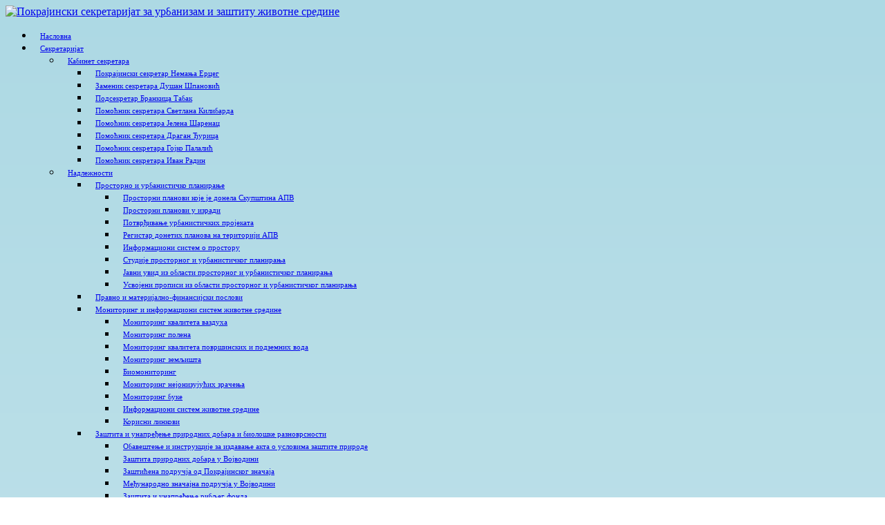

--- FILE ---
content_type: text/html; charset=UTF-8
request_url: http://www.ekourbapv.vojvodina.gov.rs/%D1%98%D0%B0%D0%B2%D0%BD%D0%B0-%D0%BF%D1%80%D0%B5%D0%B7%D0%B5%D0%BD%D1%82%D0%B0%D1%86%D0%B8%D1%98%D0%B0-%D0%BD%D0%B0%D1%86%D1%80%D1%82%D0%B0-%D0%BF%D1%80%D0%BE%D1%81%D1%82%D0%BE%D1%80%D0%BD%D0%BE-11/
body_size: 26734
content:
<!DOCTYPE html>
<html lang="sr-RS" xmlns:fb="https://www.facebook.com/2008/fbml" xmlns:addthis="https://www.addthis.com/help/api-spec" >
<head>
<meta charset="UTF-8">
<meta name="viewport" content="width=device-width, initial-scale=1">
<link rel="profile" href="https://gmpg.org/xfn/11">
<link rel="pingback" href="https://www.ekourbapv.vojvodina.gov.rs/xmlrpc.php">
<meta name='robots' content='index, follow, max-image-preview:large, max-snippet:-1, max-video-preview:-1' />

	<!-- This site is optimized with the Yoast SEO plugin v26.5 - https://yoast.com/wordpress/plugins/seo/ -->
	<title>Јавна презентација Нацрта Просторног плана подручја посебне намене предела „Вршачке планине“ - Покрајински секретаријат за урбанизам и заштиту животне средине</title>
	<link rel="canonical" href="https://www.ekourbapv.vojvodina.gov.rs/јавна-презентација-нацрта-просторно-11/" />
	<meta property="og:locale" content="sr_RS" />
	<meta property="og:type" content="article" />
	<meta property="og:title" content="Јавна презентација Нацрта Просторног плана подручја посебне намене предела „Вршачке планине“ - Покрајински секретаријат за урбанизам и заштиту животне средине" />
	<meta property="og:description" content="У оквиру јавног увида у Нацрт Просторног плана подручја посебне намене предела „Вршачке планине“ и у Извештај о стратешкој процени утицаја тога плана" />
	<meta property="og:url" content="https://www.ekourbapv.vojvodina.gov.rs/јавна-презентација-нацрта-просторно-11/" />
	<meta property="og:site_name" content="Покрајински секретаријат за урбанизам и заштиту животне средине" />
	<meta property="article:published_time" content="2020-02-25T13:51:47+00:00" />
	<meta property="article:modified_time" content="2025-10-01T08:31:50+00:00" />
	<meta property="og:image" content="https://www.ekourbapv.vojvodina.gov.rs/wp-content/uploads/2020/03/Vrsacke-planineJU25.02.2020-naslovna.jpg" />
	<meta property="og:image:width" content="1200" />
	<meta property="og:image:height" content="715" />
	<meta property="og:image:type" content="image/jpeg" />
	<meta name="author" content="A. Š." />
	<meta name="twitter:card" content="summary_large_image" />
	<meta name="twitter:label1" content="Написано од" />
	<meta name="twitter:data1" content="A. Š." />
	<meta name="twitter:label2" content="Процењено време читања" />
	<meta name="twitter:data2" content="2 минута" />
	<script type="application/ld+json" class="yoast-schema-graph">{"@context":"https://schema.org","@graph":[{"@type":"WebPage","@id":"https://www.ekourbapv.vojvodina.gov.rs/%d1%98%d0%b0%d0%b2%d0%bd%d0%b0-%d0%bf%d1%80%d0%b5%d0%b7%d0%b5%d0%bd%d1%82%d0%b0%d1%86%d0%b8%d1%98%d0%b0-%d0%bd%d0%b0%d1%86%d1%80%d1%82%d0%b0-%d0%bf%d1%80%d0%be%d1%81%d1%82%d0%be%d1%80%d0%bd%d0%be-11/","url":"https://www.ekourbapv.vojvodina.gov.rs/%d1%98%d0%b0%d0%b2%d0%bd%d0%b0-%d0%bf%d1%80%d0%b5%d0%b7%d0%b5%d0%bd%d1%82%d0%b0%d1%86%d0%b8%d1%98%d0%b0-%d0%bd%d0%b0%d1%86%d1%80%d1%82%d0%b0-%d0%bf%d1%80%d0%be%d1%81%d1%82%d0%be%d1%80%d0%bd%d0%be-11/","name":"Јавна презентација Нацрта Просторног плана подручја посебне намене предела „Вршачке планине“ - Покрајински секретаријат за урбанизам и заштиту животне средине","isPartOf":{"@id":"https://www.ekourbapv.vojvodina.gov.rs/rs/#website"},"primaryImageOfPage":{"@id":"https://www.ekourbapv.vojvodina.gov.rs/%d1%98%d0%b0%d0%b2%d0%bd%d0%b0-%d0%bf%d1%80%d0%b5%d0%b7%d0%b5%d0%bd%d1%82%d0%b0%d1%86%d0%b8%d1%98%d0%b0-%d0%bd%d0%b0%d1%86%d1%80%d1%82%d0%b0-%d0%bf%d1%80%d0%be%d1%81%d1%82%d0%be%d1%80%d0%bd%d0%be-11/#primaryimage"},"image":{"@id":"https://www.ekourbapv.vojvodina.gov.rs/%d1%98%d0%b0%d0%b2%d0%bd%d0%b0-%d0%bf%d1%80%d0%b5%d0%b7%d0%b5%d0%bd%d1%82%d0%b0%d1%86%d0%b8%d1%98%d0%b0-%d0%bd%d0%b0%d1%86%d1%80%d1%82%d0%b0-%d0%bf%d1%80%d0%be%d1%81%d1%82%d0%be%d1%80%d0%bd%d0%be-11/#primaryimage"},"thumbnailUrl":"https://www.ekourbapv.vojvodina.gov.rs/wp-content/uploads/2020/03/Vrsacke-planineJU25.02.2020-naslovna.jpg","datePublished":"2020-02-25T13:51:47+00:00","dateModified":"2025-10-01T08:31:50+00:00","author":{"@id":"https://www.ekourbapv.vojvodina.gov.rs/rs/#/schema/person/05cf660f0f22141500c9a294cae7966a"},"breadcrumb":{"@id":"https://www.ekourbapv.vojvodina.gov.rs/%d1%98%d0%b0%d0%b2%d0%bd%d0%b0-%d0%bf%d1%80%d0%b5%d0%b7%d0%b5%d0%bd%d1%82%d0%b0%d1%86%d0%b8%d1%98%d0%b0-%d0%bd%d0%b0%d1%86%d1%80%d1%82%d0%b0-%d0%bf%d1%80%d0%be%d1%81%d1%82%d0%be%d1%80%d0%bd%d0%be-11/#breadcrumb"},"inLanguage":"sr-RS","potentialAction":[{"@type":"ReadAction","target":["https://www.ekourbapv.vojvodina.gov.rs/%d1%98%d0%b0%d0%b2%d0%bd%d0%b0-%d0%bf%d1%80%d0%b5%d0%b7%d0%b5%d0%bd%d1%82%d0%b0%d1%86%d0%b8%d1%98%d0%b0-%d0%bd%d0%b0%d1%86%d1%80%d1%82%d0%b0-%d0%bf%d1%80%d0%be%d1%81%d1%82%d0%be%d1%80%d0%bd%d0%be-11/"]}]},{"@type":"ImageObject","inLanguage":"sr-RS","@id":"https://www.ekourbapv.vojvodina.gov.rs/%d1%98%d0%b0%d0%b2%d0%bd%d0%b0-%d0%bf%d1%80%d0%b5%d0%b7%d0%b5%d0%bd%d1%82%d0%b0%d1%86%d0%b8%d1%98%d0%b0-%d0%bd%d0%b0%d1%86%d1%80%d1%82%d0%b0-%d0%bf%d1%80%d0%be%d1%81%d1%82%d0%be%d1%80%d0%bd%d0%be-11/#primaryimage","url":"https://www.ekourbapv.vojvodina.gov.rs/wp-content/uploads/2020/03/Vrsacke-planineJU25.02.2020-naslovna.jpg","contentUrl":"https://www.ekourbapv.vojvodina.gov.rs/wp-content/uploads/2020/03/Vrsacke-planineJU25.02.2020-naslovna.jpg","width":1200,"height":715},{"@type":"BreadcrumbList","@id":"https://www.ekourbapv.vojvodina.gov.rs/%d1%98%d0%b0%d0%b2%d0%bd%d0%b0-%d0%bf%d1%80%d0%b5%d0%b7%d0%b5%d0%bd%d1%82%d0%b0%d1%86%d0%b8%d1%98%d0%b0-%d0%bd%d0%b0%d1%86%d1%80%d1%82%d0%b0-%d0%bf%d1%80%d0%be%d1%81%d1%82%d0%be%d1%80%d0%bd%d0%be-11/#breadcrumb","itemListElement":[{"@type":"ListItem","position":1,"name":"Home","item":"https://www.ekourbapv.vojvodina.gov.rs/rs/"},{"@type":"ListItem","position":2,"name":"Pokrajinski sekretarijat za urbanizam i zaštitu životne sredine","item":"https://www.ekourbapv.vojvodina.gov.rs/rs/pok-sek-za-urbanizam-i-zastitu-zivotne-sredine/"},{"@type":"ListItem","position":3,"name":"Јавна презентација Нацрта Просторног плана подручја посебне намене предела „Вршачке планине“"}]},{"@type":"WebSite","@id":"https://www.ekourbapv.vojvodina.gov.rs/rs/#website","url":"https://www.ekourbapv.vojvodina.gov.rs/rs/","name":"Покрајински секретаријат за урбанизам и заштиту животне средине","description":"ekourbapv","potentialAction":[{"@type":"SearchAction","target":{"@type":"EntryPoint","urlTemplate":"https://www.ekourbapv.vojvodina.gov.rs/rs/?s={search_term_string}"},"query-input":{"@type":"PropertyValueSpecification","valueRequired":true,"valueName":"search_term_string"}}],"inLanguage":"sr-RS"},{"@type":"Person","@id":"https://www.ekourbapv.vojvodina.gov.rs/rs/#/schema/person/05cf660f0f22141500c9a294cae7966a","name":"A. Š.","image":{"@type":"ImageObject","inLanguage":"sr-RS","@id":"https://www.ekourbapv.vojvodina.gov.rs/rs/#/schema/person/image/","url":"https://secure.gravatar.com/avatar/de6ff6015cc8752d43e1ec7dcf8e5f208f79c6825533ce9d27712deeed14e5a0?s=96&d=mm&r=g","contentUrl":"https://secure.gravatar.com/avatar/de6ff6015cc8752d43e1ec7dcf8e5f208f79c6825533ce9d27712deeed14e5a0?s=96&d=mm&r=g","caption":"A. Š."},"url":"https://www.ekourbapv.vojvodina.gov.rs/author/agota/"}]}</script>
	<!-- / Yoast SEO plugin. -->


<link rel='dns-prefetch' href='//s7.addthis.com' />
<link rel='dns-prefetch' href='//fonts.googleapis.com' />
<link rel="alternate" type="application/rss+xml" title="Покрајински секретаријат за урбанизам и заштиту животне средине &raquo; довод" href="https://www.ekourbapv.vojvodina.gov.rs/feed/" />
<link rel="alternate" title="oEmbed (JSON)" type="application/json+oembed" href="https://www.ekourbapv.vojvodina.gov.rs/wp-json/oembed/1.0/embed?url=https%3A%2F%2Fwww.ekourbapv.vojvodina.gov.rs%2F%25d1%2598%25d0%25b0%25d0%25b2%25d0%25bd%25d0%25b0-%25d0%25bf%25d1%2580%25d0%25b5%25d0%25b7%25d0%25b5%25d0%25bd%25d1%2582%25d0%25b0%25d1%2586%25d0%25b8%25d1%2598%25d0%25b0-%25d0%25bd%25d0%25b0%25d1%2586%25d1%2580%25d1%2582%25d0%25b0-%25d0%25bf%25d1%2580%25d0%25be%25d1%2581%25d1%2582%25d0%25be%25d1%2580%25d0%25bd%25d0%25be-11%2F" />
<link rel="alternate" title="oEmbed (XML)" type="text/xml+oembed" href="https://www.ekourbapv.vojvodina.gov.rs/wp-json/oembed/1.0/embed?url=https%3A%2F%2Fwww.ekourbapv.vojvodina.gov.rs%2F%25d1%2598%25d0%25b0%25d0%25b2%25d0%25bd%25d0%25b0-%25d0%25bf%25d1%2580%25d0%25b5%25d0%25b7%25d0%25b5%25d0%25bd%25d1%2582%25d0%25b0%25d1%2586%25d0%25b8%25d1%2598%25d0%25b0-%25d0%25bd%25d0%25b0%25d1%2586%25d1%2580%25d1%2582%25d0%25b0-%25d0%25bf%25d1%2580%25d0%25be%25d1%2581%25d1%2582%25d0%25be%25d1%2580%25d0%25bd%25d0%25be-11%2F&#038;format=xml" />
		<!-- This site uses the Google Analytics by ExactMetrics plugin v8.10.2 - Using Analytics tracking - https://www.exactmetrics.com/ -->
		<!-- Note: ExactMetrics is not currently configured on this site. The site owner needs to authenticate with Google Analytics in the ExactMetrics settings panel. -->
					<!-- No tracking code set -->
				<!-- / Google Analytics by ExactMetrics -->
		<!-- www.ekourbapv.vojvodina.gov.rs is managing ads with Advanced Ads 2.0.14 – https://wpadvancedads.com/ --><script id="ekour-ready">
			window.advanced_ads_ready=function(e,a){a=a||"complete";var d=function(e){return"interactive"===a?"loading"!==e:"complete"===e};d(document.readyState)?e():document.addEventListener("readystatechange",(function(a){d(a.target.readyState)&&e()}),{once:"interactive"===a})},window.advanced_ads_ready_queue=window.advanced_ads_ready_queue||[];		</script>
		<style id='wp-img-auto-sizes-contain-inline-css' type='text/css'>
img:is([sizes=auto i],[sizes^="auto," i]){contain-intrinsic-size:3000px 1500px}
/*# sourceURL=wp-img-auto-sizes-contain-inline-css */
</style>
<style id='wp-block-library-inline-css' type='text/css'>
:root{--wp-block-synced-color:#7a00df;--wp-block-synced-color--rgb:122,0,223;--wp-bound-block-color:var(--wp-block-synced-color);--wp-editor-canvas-background:#ddd;--wp-admin-theme-color:#007cba;--wp-admin-theme-color--rgb:0,124,186;--wp-admin-theme-color-darker-10:#006ba1;--wp-admin-theme-color-darker-10--rgb:0,107,160.5;--wp-admin-theme-color-darker-20:#005a87;--wp-admin-theme-color-darker-20--rgb:0,90,135;--wp-admin-border-width-focus:2px}@media (min-resolution:192dpi){:root{--wp-admin-border-width-focus:1.5px}}.wp-element-button{cursor:pointer}:root .has-very-light-gray-background-color{background-color:#eee}:root .has-very-dark-gray-background-color{background-color:#313131}:root .has-very-light-gray-color{color:#eee}:root .has-very-dark-gray-color{color:#313131}:root .has-vivid-green-cyan-to-vivid-cyan-blue-gradient-background{background:linear-gradient(135deg,#00d084,#0693e3)}:root .has-purple-crush-gradient-background{background:linear-gradient(135deg,#34e2e4,#4721fb 50%,#ab1dfe)}:root .has-hazy-dawn-gradient-background{background:linear-gradient(135deg,#faaca8,#dad0ec)}:root .has-subdued-olive-gradient-background{background:linear-gradient(135deg,#fafae1,#67a671)}:root .has-atomic-cream-gradient-background{background:linear-gradient(135deg,#fdd79a,#004a59)}:root .has-nightshade-gradient-background{background:linear-gradient(135deg,#330968,#31cdcf)}:root .has-midnight-gradient-background{background:linear-gradient(135deg,#020381,#2874fc)}:root{--wp--preset--font-size--normal:16px;--wp--preset--font-size--huge:42px}.has-regular-font-size{font-size:1em}.has-larger-font-size{font-size:2.625em}.has-normal-font-size{font-size:var(--wp--preset--font-size--normal)}.has-huge-font-size{font-size:var(--wp--preset--font-size--huge)}.has-text-align-center{text-align:center}.has-text-align-left{text-align:left}.has-text-align-right{text-align:right}.has-fit-text{white-space:nowrap!important}#end-resizable-editor-section{display:none}.aligncenter{clear:both}.items-justified-left{justify-content:flex-start}.items-justified-center{justify-content:center}.items-justified-right{justify-content:flex-end}.items-justified-space-between{justify-content:space-between}.screen-reader-text{border:0;clip-path:inset(50%);height:1px;margin:-1px;overflow:hidden;padding:0;position:absolute;width:1px;word-wrap:normal!important}.screen-reader-text:focus{background-color:#ddd;clip-path:none;color:#444;display:block;font-size:1em;height:auto;left:5px;line-height:normal;padding:15px 23px 14px;text-decoration:none;top:5px;width:auto;z-index:100000}html :where(.has-border-color){border-style:solid}html :where([style*=border-top-color]){border-top-style:solid}html :where([style*=border-right-color]){border-right-style:solid}html :where([style*=border-bottom-color]){border-bottom-style:solid}html :where([style*=border-left-color]){border-left-style:solid}html :where([style*=border-width]){border-style:solid}html :where([style*=border-top-width]){border-top-style:solid}html :where([style*=border-right-width]){border-right-style:solid}html :where([style*=border-bottom-width]){border-bottom-style:solid}html :where([style*=border-left-width]){border-left-style:solid}html :where(img[class*=wp-image-]){height:auto;max-width:100%}:where(figure){margin:0 0 1em}html :where(.is-position-sticky){--wp-admin--admin-bar--position-offset:var(--wp-admin--admin-bar--height,0px)}@media screen and (max-width:600px){html :where(.is-position-sticky){--wp-admin--admin-bar--position-offset:0px}}

/*# sourceURL=wp-block-library-inline-css */
</style><style id='global-styles-inline-css' type='text/css'>
:root{--wp--preset--aspect-ratio--square: 1;--wp--preset--aspect-ratio--4-3: 4/3;--wp--preset--aspect-ratio--3-4: 3/4;--wp--preset--aspect-ratio--3-2: 3/2;--wp--preset--aspect-ratio--2-3: 2/3;--wp--preset--aspect-ratio--16-9: 16/9;--wp--preset--aspect-ratio--9-16: 9/16;--wp--preset--color--black: #000000;--wp--preset--color--cyan-bluish-gray: #abb8c3;--wp--preset--color--white: #ffffff;--wp--preset--color--pale-pink: #f78da7;--wp--preset--color--vivid-red: #cf2e2e;--wp--preset--color--luminous-vivid-orange: #ff6900;--wp--preset--color--luminous-vivid-amber: #fcb900;--wp--preset--color--light-green-cyan: #7bdcb5;--wp--preset--color--vivid-green-cyan: #00d084;--wp--preset--color--pale-cyan-blue: #8ed1fc;--wp--preset--color--vivid-cyan-blue: #0693e3;--wp--preset--color--vivid-purple: #9b51e0;--wp--preset--gradient--vivid-cyan-blue-to-vivid-purple: linear-gradient(135deg,rgb(6,147,227) 0%,rgb(155,81,224) 100%);--wp--preset--gradient--light-green-cyan-to-vivid-green-cyan: linear-gradient(135deg,rgb(122,220,180) 0%,rgb(0,208,130) 100%);--wp--preset--gradient--luminous-vivid-amber-to-luminous-vivid-orange: linear-gradient(135deg,rgb(252,185,0) 0%,rgb(255,105,0) 100%);--wp--preset--gradient--luminous-vivid-orange-to-vivid-red: linear-gradient(135deg,rgb(255,105,0) 0%,rgb(207,46,46) 100%);--wp--preset--gradient--very-light-gray-to-cyan-bluish-gray: linear-gradient(135deg,rgb(238,238,238) 0%,rgb(169,184,195) 100%);--wp--preset--gradient--cool-to-warm-spectrum: linear-gradient(135deg,rgb(74,234,220) 0%,rgb(151,120,209) 20%,rgb(207,42,186) 40%,rgb(238,44,130) 60%,rgb(251,105,98) 80%,rgb(254,248,76) 100%);--wp--preset--gradient--blush-light-purple: linear-gradient(135deg,rgb(255,206,236) 0%,rgb(152,150,240) 100%);--wp--preset--gradient--blush-bordeaux: linear-gradient(135deg,rgb(254,205,165) 0%,rgb(254,45,45) 50%,rgb(107,0,62) 100%);--wp--preset--gradient--luminous-dusk: linear-gradient(135deg,rgb(255,203,112) 0%,rgb(199,81,192) 50%,rgb(65,88,208) 100%);--wp--preset--gradient--pale-ocean: linear-gradient(135deg,rgb(255,245,203) 0%,rgb(182,227,212) 50%,rgb(51,167,181) 100%);--wp--preset--gradient--electric-grass: linear-gradient(135deg,rgb(202,248,128) 0%,rgb(113,206,126) 100%);--wp--preset--gradient--midnight: linear-gradient(135deg,rgb(2,3,129) 0%,rgb(40,116,252) 100%);--wp--preset--font-size--small: 13px;--wp--preset--font-size--medium: 20px;--wp--preset--font-size--large: 36px;--wp--preset--font-size--x-large: 42px;--wp--preset--spacing--20: 0.44rem;--wp--preset--spacing--30: 0.67rem;--wp--preset--spacing--40: 1rem;--wp--preset--spacing--50: 1.5rem;--wp--preset--spacing--60: 2.25rem;--wp--preset--spacing--70: 3.38rem;--wp--preset--spacing--80: 5.06rem;--wp--preset--shadow--natural: 6px 6px 9px rgba(0, 0, 0, 0.2);--wp--preset--shadow--deep: 12px 12px 50px rgba(0, 0, 0, 0.4);--wp--preset--shadow--sharp: 6px 6px 0px rgba(0, 0, 0, 0.2);--wp--preset--shadow--outlined: 6px 6px 0px -3px rgb(255, 255, 255), 6px 6px rgb(0, 0, 0);--wp--preset--shadow--crisp: 6px 6px 0px rgb(0, 0, 0);}:where(.is-layout-flex){gap: 0.5em;}:where(.is-layout-grid){gap: 0.5em;}body .is-layout-flex{display: flex;}.is-layout-flex{flex-wrap: wrap;align-items: center;}.is-layout-flex > :is(*, div){margin: 0;}body .is-layout-grid{display: grid;}.is-layout-grid > :is(*, div){margin: 0;}:where(.wp-block-columns.is-layout-flex){gap: 2em;}:where(.wp-block-columns.is-layout-grid){gap: 2em;}:where(.wp-block-post-template.is-layout-flex){gap: 1.25em;}:where(.wp-block-post-template.is-layout-grid){gap: 1.25em;}.has-black-color{color: var(--wp--preset--color--black) !important;}.has-cyan-bluish-gray-color{color: var(--wp--preset--color--cyan-bluish-gray) !important;}.has-white-color{color: var(--wp--preset--color--white) !important;}.has-pale-pink-color{color: var(--wp--preset--color--pale-pink) !important;}.has-vivid-red-color{color: var(--wp--preset--color--vivid-red) !important;}.has-luminous-vivid-orange-color{color: var(--wp--preset--color--luminous-vivid-orange) !important;}.has-luminous-vivid-amber-color{color: var(--wp--preset--color--luminous-vivid-amber) !important;}.has-light-green-cyan-color{color: var(--wp--preset--color--light-green-cyan) !important;}.has-vivid-green-cyan-color{color: var(--wp--preset--color--vivid-green-cyan) !important;}.has-pale-cyan-blue-color{color: var(--wp--preset--color--pale-cyan-blue) !important;}.has-vivid-cyan-blue-color{color: var(--wp--preset--color--vivid-cyan-blue) !important;}.has-vivid-purple-color{color: var(--wp--preset--color--vivid-purple) !important;}.has-black-background-color{background-color: var(--wp--preset--color--black) !important;}.has-cyan-bluish-gray-background-color{background-color: var(--wp--preset--color--cyan-bluish-gray) !important;}.has-white-background-color{background-color: var(--wp--preset--color--white) !important;}.has-pale-pink-background-color{background-color: var(--wp--preset--color--pale-pink) !important;}.has-vivid-red-background-color{background-color: var(--wp--preset--color--vivid-red) !important;}.has-luminous-vivid-orange-background-color{background-color: var(--wp--preset--color--luminous-vivid-orange) !important;}.has-luminous-vivid-amber-background-color{background-color: var(--wp--preset--color--luminous-vivid-amber) !important;}.has-light-green-cyan-background-color{background-color: var(--wp--preset--color--light-green-cyan) !important;}.has-vivid-green-cyan-background-color{background-color: var(--wp--preset--color--vivid-green-cyan) !important;}.has-pale-cyan-blue-background-color{background-color: var(--wp--preset--color--pale-cyan-blue) !important;}.has-vivid-cyan-blue-background-color{background-color: var(--wp--preset--color--vivid-cyan-blue) !important;}.has-vivid-purple-background-color{background-color: var(--wp--preset--color--vivid-purple) !important;}.has-black-border-color{border-color: var(--wp--preset--color--black) !important;}.has-cyan-bluish-gray-border-color{border-color: var(--wp--preset--color--cyan-bluish-gray) !important;}.has-white-border-color{border-color: var(--wp--preset--color--white) !important;}.has-pale-pink-border-color{border-color: var(--wp--preset--color--pale-pink) !important;}.has-vivid-red-border-color{border-color: var(--wp--preset--color--vivid-red) !important;}.has-luminous-vivid-orange-border-color{border-color: var(--wp--preset--color--luminous-vivid-orange) !important;}.has-luminous-vivid-amber-border-color{border-color: var(--wp--preset--color--luminous-vivid-amber) !important;}.has-light-green-cyan-border-color{border-color: var(--wp--preset--color--light-green-cyan) !important;}.has-vivid-green-cyan-border-color{border-color: var(--wp--preset--color--vivid-green-cyan) !important;}.has-pale-cyan-blue-border-color{border-color: var(--wp--preset--color--pale-cyan-blue) !important;}.has-vivid-cyan-blue-border-color{border-color: var(--wp--preset--color--vivid-cyan-blue) !important;}.has-vivid-purple-border-color{border-color: var(--wp--preset--color--vivid-purple) !important;}.has-vivid-cyan-blue-to-vivid-purple-gradient-background{background: var(--wp--preset--gradient--vivid-cyan-blue-to-vivid-purple) !important;}.has-light-green-cyan-to-vivid-green-cyan-gradient-background{background: var(--wp--preset--gradient--light-green-cyan-to-vivid-green-cyan) !important;}.has-luminous-vivid-amber-to-luminous-vivid-orange-gradient-background{background: var(--wp--preset--gradient--luminous-vivid-amber-to-luminous-vivid-orange) !important;}.has-luminous-vivid-orange-to-vivid-red-gradient-background{background: var(--wp--preset--gradient--luminous-vivid-orange-to-vivid-red) !important;}.has-very-light-gray-to-cyan-bluish-gray-gradient-background{background: var(--wp--preset--gradient--very-light-gray-to-cyan-bluish-gray) !important;}.has-cool-to-warm-spectrum-gradient-background{background: var(--wp--preset--gradient--cool-to-warm-spectrum) !important;}.has-blush-light-purple-gradient-background{background: var(--wp--preset--gradient--blush-light-purple) !important;}.has-blush-bordeaux-gradient-background{background: var(--wp--preset--gradient--blush-bordeaux) !important;}.has-luminous-dusk-gradient-background{background: var(--wp--preset--gradient--luminous-dusk) !important;}.has-pale-ocean-gradient-background{background: var(--wp--preset--gradient--pale-ocean) !important;}.has-electric-grass-gradient-background{background: var(--wp--preset--gradient--electric-grass) !important;}.has-midnight-gradient-background{background: var(--wp--preset--gradient--midnight) !important;}.has-small-font-size{font-size: var(--wp--preset--font-size--small) !important;}.has-medium-font-size{font-size: var(--wp--preset--font-size--medium) !important;}.has-large-font-size{font-size: var(--wp--preset--font-size--large) !important;}.has-x-large-font-size{font-size: var(--wp--preset--font-size--x-large) !important;}
/*# sourceURL=global-styles-inline-css */
</style>

<style id='classic-theme-styles-inline-css' type='text/css'>
/*! This file is auto-generated */
.wp-block-button__link{color:#fff;background-color:#32373c;border-radius:9999px;box-shadow:none;text-decoration:none;padding:calc(.667em + 2px) calc(1.333em + 2px);font-size:1.125em}.wp-block-file__button{background:#32373c;color:#fff;text-decoration:none}
/*# sourceURL=/wp-includes/css/classic-themes.min.css */
</style>
<link rel='stylesheet' id='ui-font-css' href='https://www.ekourbapv.vojvodina.gov.rs/wp-content/plugins/wp-accessibility/toolbar/fonts/css/a11y-toolbar.css' type='text/css' media='all' />
<link rel='stylesheet' id='wpa-toolbar-css' href='https://www.ekourbapv.vojvodina.gov.rs/wp-content/plugins/wp-accessibility/toolbar/css/a11y.css' type='text/css' media='all' />
<style id='wpa-toolbar-inline-css' type='text/css'>
.a11y-toolbar ul li button { font-size: 18px !important; }
/*# sourceURL=wpa-toolbar-inline-css */
</style>
<link rel='stylesheet' id='ui-fontsize.css-css' href='https://www.ekourbapv.vojvodina.gov.rs/wp-content/plugins/wp-accessibility/toolbar/css/a11y-fontsize.css' type='text/css' media='all' />
<style id='ui-fontsize.css-inline-css' type='text/css'>
html { --wpa-font-size: clamp( 24px, 1.5rem, 36px ); --wpa-h1-size : clamp( 48px, 3rem, 72px ); --wpa-h2-size : clamp( 40px, 2.5rem, 60px ); --wpa-h3-size : clamp( 32px, 2rem, 48px ); --wpa-h4-size : clamp( 28px, 1.75rem, 42px ); --wpa-sub-list-size: 1.1em; --wpa-sub-sub-list-size: 1em; } 
/*# sourceURL=ui-fontsize.css-inline-css */
</style>
<link rel='stylesheet' id='wpa-style-css' href='https://www.ekourbapv.vojvodina.gov.rs/wp-content/plugins/wp-accessibility/css/wpa-style.css' type='text/css' media='all' />
<style id='wpa-style-inline-css' type='text/css'>
:root { --admin-bar-top : 7px; }
/*# sourceURL=wpa-style-inline-css */
</style>
<link rel='stylesheet' id='font-awesome-css' href='https://www.ekourbapv.vojvodina.gov.rs/wp-content/themes/awaken/css/font-awesome.min.css' type='text/css' media='all' />
<link rel='stylesheet' id='bootstrap.css-css' href='https://www.ekourbapv.vojvodina.gov.rs/wp-content/themes/awaken/css/bootstrap.min.css' type='text/css' media='all' />
<link rel='stylesheet' id='awaken-style-css' href='https://www.ekourbapv.vojvodina.gov.rs/wp-content/themes/awaken/style.css' type='text/css' media='all' />
<link rel='stylesheet' id='awaken-fonts-css' href='//fonts.googleapis.com/css?family=Ubuntu%3A400%2C500%7CSource+Sans+Pro%3A400%2C600%2C700%2C400italic%7CRoboto+Condensed%3A400italic%2C700%2C400&#038;subset=latin%2Clatin-ext' type='text/css' media='all' />
<link rel='stylesheet' id='add-flex-css-css' href='https://www.ekourbapv.vojvodina.gov.rs/wp-content/themes/awaken/css/flexslider.css' type='text/css' media='screen' />
<link rel='stylesheet' id='heateor_sss_frontend_css-css' href='https://www.ekourbapv.vojvodina.gov.rs/wp-content/plugins/sassy-social-share/public/css/sassy-social-share-public.css' type='text/css' media='all' />
<style id='heateor_sss_frontend_css-inline-css' type='text/css'>
.heateor_sss_button_instagram span.heateor_sss_svg,a.heateor_sss_instagram span.heateor_sss_svg{background:radial-gradient(circle at 30% 107%,#fdf497 0,#fdf497 5%,#fd5949 45%,#d6249f 60%,#285aeb 90%)}.heateor_sss_horizontal_sharing .heateor_sss_svg,.heateor_sss_standard_follow_icons_container .heateor_sss_svg{color:#fff;border-width:0px;border-style:solid;border-color:transparent}.heateor_sss_horizontal_sharing .heateorSssTCBackground{color:#666}.heateor_sss_horizontal_sharing span.heateor_sss_svg:hover,.heateor_sss_standard_follow_icons_container span.heateor_sss_svg:hover{border-color:transparent;}.heateor_sss_vertical_sharing span.heateor_sss_svg,.heateor_sss_floating_follow_icons_container span.heateor_sss_svg{color:#fff;border-width:0px;border-style:solid;border-color:transparent;}.heateor_sss_vertical_sharing .heateorSssTCBackground{color:#666;}.heateor_sss_vertical_sharing span.heateor_sss_svg:hover,.heateor_sss_floating_follow_icons_container span.heateor_sss_svg:hover{border-color:transparent;}@media screen and (max-width:783px) {.heateor_sss_vertical_sharing{display:none!important}}div.heateor_sss_mobile_footer{display:none;}@media screen and (max-width:783px){div.heateor_sss_bottom_sharing .heateorSssTCBackground{background-color:white}div.heateor_sss_bottom_sharing{width:100%!important;left:0!important;}div.heateor_sss_bottom_sharing a{width:25% !important;}div.heateor_sss_bottom_sharing .heateor_sss_svg{width: 100% !important;}div.heateor_sss_bottom_sharing div.heateorSssTotalShareCount{font-size:1em!important;line-height:25.2px!important}div.heateor_sss_bottom_sharing div.heateorSssTotalShareText{font-size:.7em!important;line-height:0px!important}div.heateor_sss_mobile_footer{display:block;height:36px;}.heateor_sss_bottom_sharing{padding:0!important;display:block!important;width:auto!important;bottom:-2px!important;top: auto!important;}.heateor_sss_bottom_sharing .heateor_sss_square_count{line-height:inherit;}.heateor_sss_bottom_sharing .heateorSssSharingArrow{display:none;}.heateor_sss_bottom_sharing .heateorSssTCBackground{margin-right:1.1em!important}}
/*# sourceURL=heateor_sss_frontend_css-inline-css */
</style>
<link rel='stylesheet' id='tablepress-default-css' href='https://www.ekourbapv.vojvodina.gov.rs/wp-content/plugins/tablepress/css/build/default.css' type='text/css' media='all' />
<link rel='stylesheet' id='addthis_all_pages-css' href='https://www.ekourbapv.vojvodina.gov.rs/wp-content/plugins/addthis/frontend/build/addthis_wordpress_public.min.css' type='text/css' media='all' />
<script type="text/javascript" src="https://www.ekourbapv.vojvodina.gov.rs/wp-includes/js/jquery/jquery.min.js" id="jquery-core-js"></script>
<script type="text/javascript" src="https://www.ekourbapv.vojvodina.gov.rs/wp-includes/js/jquery/jquery-migrate.min.js" id="jquery-migrate-js"></script>
<script type="text/javascript" src="https://www.ekourbapv.vojvodina.gov.rs/wp-content/themes/awaken/js/scripts.js" id="awaken-scripts-js"></script>
<link rel="https://api.w.org/" href="https://www.ekourbapv.vojvodina.gov.rs/wp-json/" /><link rel="alternate" title="JSON" type="application/json" href="https://www.ekourbapv.vojvodina.gov.rs/wp-json/wp/v2/posts/13929" /><link rel="EditURI" type="application/rsd+xml" title="RSD" href="https://www.ekourbapv.vojvodina.gov.rs/xmlrpc.php?rsd" />
<link rel='shortlink' href='https://www.ekourbapv.vojvodina.gov.rs/?p=13929' />

	<style id="zeno-font-resizer" type="text/css">
		p.zeno_font_resizer .screen-reader-text {
			border: 0;
			clip: rect(1px, 1px, 1px, 1px);
			clip-path: inset(50%);
			height: 1px;
			margin: -1px;
			overflow: hidden;
			padding: 0;
			position: absolute;
			width: 1px;
			word-wrap: normal !important;
		}
	</style>
	<style type="text/css">
.qtranxs_flag_sr {background-image: url(https://www.ekourbapv.vojvodina.gov.rs/wp-content/plugins/qtranslate-x/flags/rs.png); background-repeat: no-repeat;}
.qtranxs_flag_rs {background-image: url(https://www.ekourbapv.vojvodina.gov.rs/wp-content/plugins/qtranslate-x/flags/rs.png); background-repeat: no-repeat;}
</style>
<link hreflang="sr" href="https://www.ekourbapv.vojvodina.gov.rs/sr/%D1%98%D0%B0%D0%B2%D0%BD%D0%B0-%D0%BF%D1%80%D0%B5%D0%B7%D0%B5%D0%BD%D1%82%D0%B0%D1%86%D0%B8%D1%98%D0%B0-%D0%BD%D0%B0%D1%86%D1%80%D1%82%D0%B0-%D0%BF%D1%80%D0%BE%D1%81%D1%82%D0%BE%D1%80%D0%BD%D0%BE-11/" rel="alternate" />
<link hreflang="rs" href="https://www.ekourbapv.vojvodina.gov.rs/rs/%D1%98%D0%B0%D0%B2%D0%BD%D0%B0-%D0%BF%D1%80%D0%B5%D0%B7%D0%B5%D0%BD%D1%82%D0%B0%D1%86%D0%B8%D1%98%D0%B0-%D0%BD%D0%B0%D1%86%D1%80%D1%82%D0%B0-%D0%BF%D1%80%D0%BE%D1%81%D1%82%D0%BE%D1%80%D0%BD%D0%BE-11/" rel="alternate" />
<link hreflang="x-default" href="https://www.ekourbapv.vojvodina.gov.rs/%D1%98%D0%B0%D0%B2%D0%BD%D0%B0-%D0%BF%D1%80%D0%B5%D0%B7%D0%B5%D0%BD%D1%82%D0%B0%D1%86%D0%B8%D1%98%D0%B0-%D0%BD%D0%B0%D1%86%D1%80%D1%82%D0%B0-%D0%BF%D1%80%D0%BE%D1%81%D1%82%D0%BE%D1%80%D0%BD%D0%BE-11/" rel="alternate" />
<meta name="generator" content="qTranslate-X 3.4.6.8" />
<style>body{
/* Permalink - use to edit and share this gradient: http://colorzilla.com/gradient-editor/#add9e4+0,d9edf2+34,d9edf2+34,f7fbfc+100 */
background: #add9e4; /* Old browsers */
background: -moz-linear-gradient(top, #add9e4 0%, #d9edf2 34%, #d9edf2 34%, #f7fbfc 100%); /* FF3.6-15 */
background: -webkit-linear-gradient(top, #add9e4 0%,#d9edf2 34%,#d9edf2 34%,#f7fbfc 100%); /* Chrome10-25,Safari5.1-6 */
background: linear-gradient(to bottom, #add9e4 0%,#d9edf2 34%,#d9edf2 34%,#f7fbfc 100%); /* W3C, IE10+, FF16+, Chrome26+, Opera12+, Safari7+ */
filter: progid:DXImageTransform.Microsoft.gradient( startColorstr='#add9e4', endColorstr='#f7fbfc',GradientType=0 ); /* IE6-9 */
}
.afp-title a:visited {
    color: #f5f5f5;
}


.main-navigation a {
font-size:11px;
    padding: 15px 10px;
}

.site-header {
    margin-bottom: 0 !important;
}</style><link rel="shortcut icon" href="https://www.ekourbapv.vojvodina.gov.rs/wp-content/uploads/2018/05/favicon.jpg" type="image/x-icon" />
        <script
                type="text/javascript">var ajaxurl = 'https://www.ekourbapv.vojvodina.gov.rs/wp-admin/admin-ajax.php';</script>
        </head>

<body data-rsssl=1 class="wp-singular post-template-default single single-post postid-13929 single-format-standard wp-theme-awaken group-blog aa-prefix-ekour-">
<div id="page" class="hfeed site">
	<a class="skip-link screen-reader-text" href="#content">Skip to content</a>
	<header id="masthead" class="site-header" role="banner">
		
	
	<div class="site-branding">
		<div class="container">
			<div class="site-brand-container">
										<div class="site-logo">
							<a href="https://www.ekourbapv.vojvodina.gov.rs/" rel="home"><img src="https://www.ekourbapv.vojvodina.gov.rs/wp-content/uploads/2018/05/ekourb_logo.png" alt="Покрајински секретаријат за урбанизам и заштиту животне средине"></a>
						</div>
								</div><!-- .site-brand-container -->
						
		</div>
	</div>

	<div class="container">
		<div class="awaken-navigation-container">
			<nav id="site-navigation" class="main-navigation cl-effect-10" role="navigation">
				<div class="menu-main-menu-container"><ul id="menu-main-menu" class="menu"><li id="menu-item-12" class="menu-item menu-item-type-custom menu-item-object-custom menu-item-home menu-item-12"><a href="https://www.ekourbapv.vojvodina.gov.rs/">Насловна</a></li>
<li id="menu-item-44" class="menu-item menu-item-type-post_type menu-item-object-page menu-item-has-children menu-item-44"><a href="https://www.ekourbapv.vojvodina.gov.rs/%d1%81%d0%b5%d0%ba%d1%80%d0%b5%d1%82%d0%b0%d1%80%d0%b8%d1%98%d0%b0%d1%82/">Секретаријат</a>
<ul class="sub-menu">
	<li id="menu-item-102" class="menu-item menu-item-type-post_type menu-item-object-page menu-item-has-children menu-item-102"><a href="https://www.ekourbapv.vojvodina.gov.rs/%d0%ba%d0%b0%d0%b1%d0%b8%d0%bd%d0%b5%d1%82-%d1%81%d0%b5%d0%ba%d1%80%d0%b5%d1%82%d0%b0%d1%80%d0%b0/">Кабинет секретара</a>
	<ul class="sub-menu">
		<li id="menu-item-21678" class="menu-item menu-item-type-post_type menu-item-object-page menu-item-21678"><a href="https://www.ekourbapv.vojvodina.gov.rs/%d0%ba%d0%b0%d0%b1%d0%b8%d0%bd%d0%b5%d1%82-%d1%81%d0%b5%d0%ba%d1%80%d0%b5%d1%82%d0%b0%d1%80%d0%b0/pokrajinski-sekretar-nemanja-erceg/">Покрајински секретар Немања Ерцег</a></li>
		<li id="menu-item-308" class="menu-item menu-item-type-post_type menu-item-object-page menu-item-308"><a href="https://www.ekourbapv.vojvodina.gov.rs/%d0%ba%d0%b0%d0%b1%d0%b8%d0%bd%d0%b5%d1%82-%d1%81%d0%b5%d0%ba%d1%80%d0%b5%d1%82%d0%b0%d1%80%d0%b0/%d0%bf%d0%be%d0%bc%d0%be%d1%9b%d0%bd%d0%b8%d0%ba-%d1%81%d0%b5%d0%ba%d1%80%d0%b5%d1%82%d0%b0%d1%80%d0%b0-%d0%b4%d1%83%d1%88%d0%b0%d0%bd-%d1%88%d0%bf%d0%b0%d0%bd%d0%be%d0%b2%d0%b8%d1%9b/">Заменик секретара Душан Шпановић</a></li>
		<li id="menu-item-158" class="menu-item menu-item-type-post_type menu-item-object-page menu-item-158"><a href="https://www.ekourbapv.vojvodina.gov.rs/%d0%ba%d0%b0%d0%b1%d0%b8%d0%bd%d0%b5%d1%82-%d1%81%d0%b5%d0%ba%d1%80%d0%b5%d1%82%d0%b0%d1%80%d0%b0/%d0%bf%d0%be%d0%b4%d1%81%d0%b5%d0%ba%d1%80%d0%b5%d1%82%d0%b0%d1%80-%d0%b1%d1%80%d0%b0%d0%bd%d0%ba%d0%b8%d1%86%d0%b0-%d1%82%d0%b0%d0%b1%d0%b0%d0%ba/">Подсекретар Бранкица Табак</a></li>
		<li id="menu-item-157" class="menu-item menu-item-type-post_type menu-item-object-page menu-item-157"><a href="https://www.ekourbapv.vojvodina.gov.rs/%d0%ba%d0%b0%d0%b1%d0%b8%d0%bd%d0%b5%d1%82-%d1%81%d0%b5%d0%ba%d1%80%d0%b5%d1%82%d0%b0%d1%80%d0%b0/%d0%bf%d0%be%d0%bc%d0%be%d1%9b%d0%bd%d0%b8%d0%ba-%d1%81%d0%b5%d0%ba%d1%80%d0%b5%d1%82%d0%b0%d1%80%d0%b0-%d1%81%d0%b2%d0%b5%d1%82%d0%bb%d0%b0%d0%bd%d0%b0-%d0%ba%d0%b8%d0%bb%d0%b8%d0%b1%d0%b0%d1%80/">Помоћник секретара Светлана Килибарда</a></li>
		<li id="menu-item-30932" class="menu-item menu-item-type-post_type menu-item-object-page menu-item-30932"><a href="https://www.ekourbapv.vojvodina.gov.rs/pomocnik-sekretara-jelena-sarenac/">Помоћник секретара Јелена Шаренац</a></li>
		<li id="menu-item-155" class="menu-item menu-item-type-post_type menu-item-object-page menu-item-155"><a href="https://www.ekourbapv.vojvodina.gov.rs/%d0%ba%d0%b0%d0%b1%d0%b8%d0%bd%d0%b5%d1%82-%d1%81%d0%b5%d0%ba%d1%80%d0%b5%d1%82%d0%b0%d1%80%d0%b0/%d0%bf%d0%be%d0%bc%d0%be%d1%9b%d0%bd%d0%b8%d0%ba-%d1%81%d0%b5%d0%ba%d1%80%d0%b5%d1%82%d0%b0%d1%80%d0%b0-%d0%b4%d1%80%d0%b0%d0%b3%d0%b0%d0%bd-%d1%92%d1%83%d1%80%d0%b8%d1%86%d0%b0/">Помоћник секретара Драган Ђурица</a></li>
		<li id="menu-item-21622" class="menu-item menu-item-type-post_type menu-item-object-page menu-item-21622"><a href="https://www.ekourbapv.vojvodina.gov.rs/pomocnik-sekretara-gojko-palalic/">Помоћник секретара Гојко Палалић</a></li>
		<li id="menu-item-22145" class="menu-item menu-item-type-post_type menu-item-object-page menu-item-22145"><a href="https://www.ekourbapv.vojvodina.gov.rs/pomocnik-sekretara-ivan-rad/">Помоћник секретара Иван Радин</a></li>
	</ul>
</li>
	<li id="menu-item-101" class="menu-item menu-item-type-post_type menu-item-object-page menu-item-has-children menu-item-101"><a href="https://www.ekourbapv.vojvodina.gov.rs/%d0%bd%d0%b0%d0%b4%d0%bb%d0%b5%d0%b6%d0%bd%d0%be%d1%81%d1%82%d0%b8/">Надлежности</a>
	<ul class="sub-menu">
		<li id="menu-item-179" class="menu-item menu-item-type-post_type menu-item-object-page menu-item-has-children menu-item-179"><a href="https://www.ekourbapv.vojvodina.gov.rs/%d0%bd%d0%b0%d0%b4%d0%bb%d0%b5%d0%b6%d0%bd%d0%be%d1%81%d1%82%d0%b8/%d0%bf%d1%80%d0%be%d1%81%d1%82%d0%be%d1%80%d0%bd%d0%be-%d0%b8-%d1%83%d1%80%d0%b1%d0%b0%d0%bd%d0%b8%d1%81%d1%82%d0%b8%d1%87%d0%ba%d0%be-%d0%bf%d0%bb%d0%b0%d0%bd%d0%b8%d1%80%d0%b0%d1%9a%d0%b5/">Просторно и урбанистичко планирање</a>
		<ul class="sub-menu">
			<li id="menu-item-2975" class="menu-item menu-item-type-post_type menu-item-object-page menu-item-2975"><a href="https://www.ekourbapv.vojvodina.gov.rs/%d0%bd%d0%b0%d0%b4%d0%bb%d0%b5%d0%b6%d0%bd%d0%be%d1%81%d1%82%d0%b8/%d1%81%d0%b5%d0%ba%d1%82%d0%be%d1%80-%d0%b7%d0%b0-%d0%bf%d1%80%d0%be%d1%81%d1%82%d0%be%d1%80%d0%bd%d0%be-%d0%b8-%d1%83%d1%80%d0%b1%d0%b0%d0%bd%d0%b8%d1%81%d1%82%d0%b8%d1%87%d0%ba%d0%be-%d0%bf%d0%bb/%d0%bf%d0%bf-%d0%ba%d0%be%d1%98%d0%b5-%d1%98%d0%b5-%d0%b4%d0%be%d0%bd%d0%b5%d0%bb%d0%b0-%d1%81%d0%ba%d1%83%d0%bf%d1%88%d1%82%d0%b8%d0%bd%d0%b0-%d0%b0%d0%bf%d0%b2/">Просторни планови које је донела Скупштина АПВ</a></li>
			<li id="menu-item-2976" class="menu-item menu-item-type-post_type menu-item-object-page menu-item-2976"><a href="https://www.ekourbapv.vojvodina.gov.rs/%d0%bd%d0%b0%d0%b4%d0%bb%d0%b5%d0%b6%d0%bd%d0%be%d1%81%d1%82%d0%b8/%d1%81%d0%b5%d0%ba%d1%82%d0%be%d1%80-%d0%b7%d0%b0-%d0%bf%d1%80%d0%be%d1%81%d1%82%d0%be%d1%80%d0%bd%d0%be-%d0%b8-%d1%83%d1%80%d0%b1%d0%b0%d0%bd%d0%b8%d1%81%d1%82%d0%b8%d1%87%d0%ba%d0%be-%d0%bf%d0%bb/%d0%bf%d0%bf-%d1%83-%d0%b8%d0%b7%d1%80%d0%b0%d0%b4%d0%b8/">Просторни планови у изради</a></li>
			<li id="menu-item-12013" class="menu-item menu-item-type-post_type menu-item-object-page menu-item-12013"><a href="https://www.ekourbapv.vojvodina.gov.rs/%d0%bf%d0%be%d1%82%d0%b2%d1%80%d1%92%d0%b8%d0%b2%d0%b0%d1%9a%d0%b5-%d1%83%d1%80%d0%b1%d0%b0%d0%bd%d0%b8%d1%81%d1%82%d0%b8%d1%87%d0%ba%d0%b8-%d0%bf%d1%80%d0%be%d1%98%d0%b5%d0%ba%d0%b0%d1%82%d0%b0/">Потврђивање урбанистичких пројеката</a></li>
			<li id="menu-item-2977" class="menu-item menu-item-type-post_type menu-item-object-page menu-item-2977"><a href="https://www.ekourbapv.vojvodina.gov.rs/%d0%bd%d0%b0%d0%b4%d0%bb%d0%b5%d0%b6%d0%bd%d0%be%d1%81%d1%82%d0%b8/%d1%81%d0%b5%d0%ba%d1%82%d0%be%d1%80-%d0%b7%d0%b0-%d0%bf%d1%80%d0%be%d1%81%d1%82%d0%be%d1%80%d0%bd%d0%be-%d0%b8-%d1%83%d1%80%d0%b1%d0%b0%d0%bd%d0%b8%d1%81%d1%82%d0%b8%d1%87%d0%ba%d0%be-%d0%bf%d0%bb/%d1%80%d0%b5%d0%b3-%d0%b4%d0%be%d0%bd%d0%b5%d1%82%d0%b8%d1%85-%d0%bf%d0%bb%d0%b0%d0%bd%d0%be%d0%b2%d0%b0-%d0%bd%d0%b0-%d1%82%d0%b5%d1%80-%d0%b0%d0%bf%d0%b2/">Регистар донетих планова на територији АПВ</a></li>
			<li id="menu-item-2974" class="menu-item menu-item-type-post_type menu-item-object-page menu-item-2974"><a href="https://www.ekourbapv.vojvodina.gov.rs/%d0%bd%d0%b0%d0%b4%d0%bb%d0%b5%d0%b6%d0%bd%d0%be%d1%81%d1%82%d0%b8/%d1%81%d0%b5%d0%ba%d1%82%d0%be%d1%80-%d0%b7%d0%b0-%d0%bf%d1%80%d0%be%d1%81%d1%82%d0%be%d1%80%d0%bd%d0%be-%d0%b8-%d1%83%d1%80%d0%b1%d0%b0%d0%bd%d0%b8%d1%81%d1%82%d0%b8%d1%87%d0%ba%d0%be-%d0%bf%d0%bb/%d0%b8%d0%bd%d1%84%d0%be%d1%80%d0%bc%d0%b0%d1%86%d0%b8%d0%be%d0%bd%d0%b8-%d1%81%d0%b8%d1%81%d1%82%d0%b5%d0%bc-%d0%be-%d0%bf%d1%80%d0%be%d1%81%d1%82%d0%be%d1%80%d1%83/">Информациони систем о простору</a></li>
			<li id="menu-item-4141" class="menu-item menu-item-type-post_type menu-item-object-page menu-item-4141"><a href="https://www.ekourbapv.vojvodina.gov.rs/%d0%bd%d0%b0%d0%b4%d0%bb%d0%b5%d0%b6%d0%bd%d0%be%d1%81%d1%82%d0%b8/%d1%81%d0%b5%d0%ba%d1%82%d0%be%d1%80-%d0%b7%d0%b0-%d0%bf%d1%80%d0%be%d1%81%d1%82%d0%be%d1%80%d0%bd%d0%be-%d0%b8-%d1%83%d1%80%d0%b1%d0%b0%d0%bd%d0%b8%d1%81%d1%82%d0%b8%d1%87%d0%ba%d0%be-%d0%bf%d0%bb/%d1%81%d1%82%d1%83%d0%b4%d0%b8%d1%98%d0%b5-%d1%81%d0%b5%d0%ba%d1%82%d0%be%d1%80%d0%b0-%d0%b7%d0%b0-%d0%bf%d1%80%d0%be%d1%81%d1%82%d0%be%d1%80%d0%bd%d0%be/">Студије просторног и урбанистичког планирања</a></li>
			<li id="menu-item-4169" class="menu-item menu-item-type-post_type menu-item-object-page menu-item-4169"><a href="https://www.ekourbapv.vojvodina.gov.rs/%d0%bd%d0%b0%d0%b4%d0%bb%d0%b5%d0%b6%d0%bd%d0%be%d1%81%d1%82%d0%b8/%d1%81%d0%b5%d0%ba%d1%82%d0%be%d1%80-%d0%b7%d0%b0-%d0%bf%d1%80%d0%be%d1%81%d1%82%d0%be%d1%80%d0%bd%d0%be-%d0%b8-%d1%83%d1%80%d0%b1%d0%b0%d0%bd%d0%b8%d1%81%d1%82%d0%b8%d1%87%d0%ba%d0%be-%d0%bf%d0%bb/%d1%98%d0%b0%d0%b2%d0%bd%d0%b8-%d1%83%d0%b2%d0%b8%d0%b4-%d0%b7%d0%b0-%d1%81%d0%b5%d0%ba%d1%82%d0%be%d1%80-%d0%b7%d0%b0-%d0%bf%d1%80%d0%be%d1%81%d1%82%d0%be%d1%80%d0%bd%d0%be/">Јавни увид из области просторног и урбанистичког планирања</a></li>
			<li id="menu-item-4423" class="menu-item menu-item-type-post_type menu-item-object-page menu-item-4423"><a href="https://www.ekourbapv.vojvodina.gov.rs/%d0%b4%d0%be%d0%ba%d1%83%d0%bc%d0%b5%d0%bd%d1%82%d0%b0/%d1%83%d1%81%d0%b2%d0%be%d1%98%d0%b5%d0%bd%d0%b8-%d0%bf%d1%80%d0%be%d0%bf%d0%b8%d1%81%d0%b8/%d1%83%d1%81%d0%b2%d0%be%d1%98%d0%b5%d0%bd%d0%b8-%d0%bf%d1%80%d0%be%d0%bf%d0%b8%d1%81%d0%b8-%d0%b8%d0%b7-%d0%be%d0%b1%d0%bb%d0%b0%d1%81%d1%82%d0%b8-%d0%bf%d1%80%d0%be%d1%81%d1%82%d0%be%d1%80%d0%bd/">Усвојени прописи из области просторног и урбанистичког планирања</a></li>
		</ul>
</li>
		<li id="menu-item-178" class="menu-item menu-item-type-post_type menu-item-object-page menu-item-178"><a href="https://www.ekourbapv.vojvodina.gov.rs/%d0%bd%d0%b0%d0%b4%d0%bb%d0%b5%d0%b6%d0%bd%d0%be%d1%81%d1%82%d0%b8/%d0%bf%d1%80%d0%b0%d0%b2%d0%bd%d0%be-%d0%b8-%d0%bc%d0%b0%d1%82%d0%b5%d1%80%d0%b8%d1%98%d0%b0%d0%bb%d0%bd%d0%be-%d1%84%d0%b8%d0%bd%d0%b0%d0%bd%d1%81%d0%b8%d1%98%d1%81%d0%ba%d0%b8-%d0%bf%d0%be%d1%81/">Правно и материјално-финансијски послови</a></li>
		<li id="menu-item-196" class="menu-item menu-item-type-post_type menu-item-object-page menu-item-has-children menu-item-196"><a href="https://www.ekourbapv.vojvodina.gov.rs/%d0%bd%d0%b0%d0%b4%d0%bb%d0%b5%d0%b6%d0%bd%d0%be%d1%81%d1%82%d0%b8/%d0%bc%d0%be%d0%bd%d0%b8%d1%82%d0%be%d1%80%d0%b8%d0%bd%d0%b3-%d0%b8-%d0%b8%d0%bd%d1%84%d0%be%d1%80%d0%bc%d0%b0%d1%86%d0%b8%d0%be%d0%bd%d0%b8-%d1%81%d0%b8%d1%81%d1%82%d0%b5%d0%bc-%d0%b6%d0%b8%d0%b2/">Мониторинг и информациони систем животне средине</a>
		<ul class="sub-menu">
			<li id="menu-item-195" class="menu-item menu-item-type-post_type menu-item-object-page menu-item-195"><a href="https://www.ekourbapv.vojvodina.gov.rs/%d0%bd%d0%b0%d0%b4%d0%bb%d0%b5%d0%b6%d0%bd%d0%be%d1%81%d1%82%d0%b8/%d0%bc%d0%be%d0%bd%d0%b8%d1%82%d0%be%d1%80%d0%b8%d0%bd%d0%b3-%d0%b8-%d0%b8%d0%bd%d1%84%d0%be%d1%80%d0%bc%d0%b0%d1%86%d0%b8%d0%be%d0%bd%d0%b8-%d1%81%d0%b8%d1%81%d1%82%d0%b5%d0%bc-%d0%b6%d0%b8%d0%b2/%d0%bc%d0%be%d0%bd%d0%b8%d1%82%d0%be%d1%80%d0%b8%d0%bd%d0%b3-%d0%ba%d0%b2%d0%b0%d0%bb%d0%b8%d1%82%d0%b5%d1%82%d0%b0-%d0%b2%d0%b0%d0%b7%d0%b4%d1%83%d1%85%d0%b0/">Мониторинг квалитета ваздуха</a></li>
			<li id="menu-item-25023" class="menu-item menu-item-type-post_type menu-item-object-page menu-item-25023"><a href="https://www.ekourbapv.vojvodina.gov.rs/%d0%bc%d0%be%d0%bd%d0%b8%d1%82%d0%be%d1%80%d0%b8%d0%bd%d0%b3-%d0%bf%d0%be%d0%bb%d0%b5%d0%bd%d0%b0-%d1%83-%d0%b2%d0%b0%d0%b7%d0%b4%d1%83%d1%85%d1%83-%d1%83-%d0%b0%d0%bf-%d0%b2%d0%be%d1%98%d0%b2%d0%be/">Мониторинг полена</a></li>
			<li id="menu-item-7707" class="menu-item menu-item-type-post_type menu-item-object-page menu-item-7707"><a href="https://www.ekourbapv.vojvodina.gov.rs/%d0%bd%d0%b0%d0%b4%d0%bb%d0%b5%d0%b6%d0%bd%d0%be%d1%81%d1%82%d0%b8/%d0%bc%d0%be%d0%bd%d0%b8%d1%82%d0%be%d1%80%d0%b8%d0%bd%d0%b3-%d0%b8-%d0%b8%d0%bd%d1%84%d0%be%d1%80%d0%bc%d0%b0%d1%86%d0%b8%d0%be%d0%bd%d0%b8-%d1%81%d0%b8%d1%81%d1%82%d0%b5%d0%bc-%d0%b6%d0%b8%d0%b2/%d0%bc%d0%be%d0%bd%d0%b8%d1%82%d0%be%d1%80%d0%b8%d0%bd%d0%b3-%d0%ba%d0%b2%d0%b0%d0%bb%d0%b8%d1%82%d0%b5%d1%82%d0%b0-%d0%bf%d0%be%d0%b2%d1%80%d1%88%d0%b8%d0%bd%d1%81%d0%ba%d0%b8%d1%85-%d0%b8-%d0%bf/">Мониторинг квалитета површинских и подземних вода</a></li>
			<li id="menu-item-194" class="menu-item menu-item-type-post_type menu-item-object-page menu-item-194"><a href="https://www.ekourbapv.vojvodina.gov.rs/%d0%bd%d0%b0%d0%b4%d0%bb%d0%b5%d0%b6%d0%bd%d0%be%d1%81%d1%82%d0%b8/%d0%bc%d0%be%d0%bd%d0%b8%d1%82%d0%be%d1%80%d0%b8%d0%bd%d0%b3-%d0%b8-%d0%b8%d0%bd%d1%84%d0%be%d1%80%d0%bc%d0%b0%d1%86%d0%b8%d0%be%d0%bd%d0%b8-%d1%81%d0%b8%d1%81%d1%82%d0%b5%d0%bc-%d0%b6%d0%b8%d0%b2/monitoring-kvaliteta-zemljista/">Мониторинг земљишта</a></li>
			<li id="menu-item-218" class="menu-item menu-item-type-post_type menu-item-object-page menu-item-218"><a href="https://www.ekourbapv.vojvodina.gov.rs/%d0%bd%d0%b0%d0%b4%d0%bb%d0%b5%d0%b6%d0%bd%d0%be%d1%81%d1%82%d0%b8/%d0%bc%d0%be%d0%bd%d0%b8%d1%82%d0%be%d1%80%d0%b8%d0%bd%d0%b3-%d0%b8-%d0%b8%d0%bd%d1%84%d0%be%d1%80%d0%bc%d0%b0%d1%86%d0%b8%d0%be%d0%bd%d0%b8-%d1%81%d0%b8%d1%81%d1%82%d0%b5%d0%bc-%d0%b6%d0%b8%d0%b2/%d0%b1%d0%b8%d0%be%d0%bc%d0%be%d0%bd%d0%b8%d1%82%d0%be%d1%80%d0%b8%d0%bd%d0%b3/">Биомониторинг</a></li>
			<li id="menu-item-217" class="menu-item menu-item-type-post_type menu-item-object-page menu-item-217"><a href="https://www.ekourbapv.vojvodina.gov.rs/%d0%bd%d0%b0%d0%b4%d0%bb%d0%b5%d0%b6%d0%bd%d0%be%d1%81%d1%82%d0%b8/%d0%bc%d0%be%d0%bd%d0%b8%d1%82%d0%be%d1%80%d0%b8%d0%bd%d0%b3-%d0%b8-%d0%b8%d0%bd%d1%84%d0%be%d1%80%d0%bc%d0%b0%d1%86%d0%b8%d0%be%d0%bd%d0%b8-%d1%81%d0%b8%d1%81%d1%82%d0%b5%d0%bc-%d0%b6%d0%b8%d0%b2/monitoring-nejonizujucih-zracenja/">Мониторинг нејонизујућих зрачења</a></li>
			<li id="menu-item-216" class="menu-item menu-item-type-post_type menu-item-object-page menu-item-216"><a href="https://www.ekourbapv.vojvodina.gov.rs/%d0%bd%d0%b0%d0%b4%d0%bb%d0%b5%d0%b6%d0%bd%d0%be%d1%81%d1%82%d0%b8/%d0%bc%d0%be%d0%bd%d0%b8%d1%82%d0%be%d1%80%d0%b8%d0%bd%d0%b3-%d0%b8-%d0%b8%d0%bd%d1%84%d0%be%d1%80%d0%bc%d0%b0%d1%86%d0%b8%d0%be%d0%bd%d0%b8-%d1%81%d0%b8%d1%81%d1%82%d0%b5%d0%bc-%d0%b6%d0%b8%d0%b2/%d0%bc%d0%be%d0%bd%d0%b8%d1%82%d0%be%d1%80%d0%b8%d0%bd%d0%b3-%d0%b1%d1%83%d0%ba%d0%b5/">Мониторинг буке</a></li>
			<li id="menu-item-215" class="menu-item menu-item-type-post_type menu-item-object-page menu-item-215"><a href="https://www.ekourbapv.vojvodina.gov.rs/%d0%bd%d0%b0%d0%b4%d0%bb%d0%b5%d0%b6%d0%bd%d0%be%d1%81%d1%82%d0%b8/%d0%bc%d0%be%d0%bd%d0%b8%d1%82%d0%be%d1%80%d0%b8%d0%bd%d0%b3-%d0%b8-%d0%b8%d0%bd%d1%84%d0%be%d1%80%d0%bc%d0%b0%d1%86%d0%b8%d0%be%d0%bd%d0%b8-%d1%81%d0%b8%d1%81%d1%82%d0%b5%d0%bc-%d0%b6%d0%b8%d0%b2/informacioni-sistem-zivotne-sredine/">Информациони систем животне средине</a></li>
			<li id="menu-item-214" class="menu-item menu-item-type-post_type menu-item-object-page menu-item-214"><a href="https://www.ekourbapv.vojvodina.gov.rs/%d0%bd%d0%b0%d0%b4%d0%bb%d0%b5%d0%b6%d0%bd%d0%be%d1%81%d1%82%d0%b8/%d0%bc%d0%be%d0%bd%d0%b8%d1%82%d0%be%d1%80%d0%b8%d0%bd%d0%b3-%d0%b8-%d0%b8%d0%bd%d1%84%d0%be%d1%80%d0%bc%d0%b0%d1%86%d0%b8%d0%be%d0%bd%d0%b8-%d1%81%d0%b8%d1%81%d1%82%d0%b5%d0%bc-%d0%b6%d0%b8%d0%b2/%d0%ba%d0%be%d1%80%d0%b8%d1%81%d0%bd%d0%b8-%d0%bb%d0%b8%d0%bd%d0%ba%d0%be%d0%b2%d0%b8/">Корисни линкови</a></li>
		</ul>
</li>
		<li id="menu-item-270" class="menu-item menu-item-type-post_type menu-item-object-page menu-item-has-children menu-item-270"><a href="https://www.ekourbapv.vojvodina.gov.rs/%d0%bd%d0%b0%d0%b4%d0%bb%d0%b5%d0%b6%d0%bd%d0%be%d1%81%d1%82%d0%b8/%d0%b7%d0%b0%d1%88%d1%82%d0%b8%d1%82%d0%b0-%d0%bf%d1%80%d0%b8%d1%80%d0%be%d0%b4%d0%bd%d0%b5-%d0%b1%d0%b0%d1%88%d1%82%d0%b8%d0%bd%d0%b5-%d0%b8-%d0%b1%d0%b8%d0%be%d0%b4%d0%b8%d0%b2%d0%b5%d1%80%d0%b7/">Заштита и унапређење природних добара и биолошке разноврсности</a>
		<ul class="sub-menu">
			<li id="menu-item-20166" class="menu-item menu-item-type-post_type menu-item-object-page menu-item-20166"><a href="https://www.ekourbapv.vojvodina.gov.rs/obavestenje-i-instrukcije-za-izdavanje-akta-o-uslovima-zastite-prirode/">Обавештење и инструкције за издавање акта о условима заштите природе</a></li>
			<li id="menu-item-268" class="menu-item menu-item-type-post_type menu-item-object-page menu-item-268"><a href="https://www.ekourbapv.vojvodina.gov.rs/%d0%bd%d0%b0%d0%b4%d0%bb%d0%b5%d0%b6%d0%bd%d0%be%d1%81%d1%82%d0%b8/%d0%b7%d0%b0%d1%88%d1%82%d0%b8%d1%82%d0%b0-%d0%bf%d1%80%d0%b8%d1%80%d0%be%d0%b4%d0%bd%d0%b5-%d0%b1%d0%b0%d1%88%d1%82%d0%b8%d0%bd%d0%b5-%d0%b8-%d0%b1%d0%b8%d0%be%d0%b4%d0%b8%d0%b2%d0%b5%d1%80%d0%b7/zastita-prirodnih-dobara-u-vojvodini/">Заштита природних добара у Војводини</a></li>
			<li id="menu-item-267" class="menu-item menu-item-type-post_type menu-item-object-page menu-item-267"><a href="https://www.ekourbapv.vojvodina.gov.rs/%d0%bd%d0%b0%d0%b4%d0%bb%d0%b5%d0%b6%d0%bd%d0%be%d1%81%d1%82%d0%b8/%d0%b7%d0%b0%d1%88%d1%82%d0%b8%d1%82%d0%b0-%d0%bf%d1%80%d0%b8%d1%80%d0%be%d0%b4%d0%bd%d0%b5-%d0%b1%d0%b0%d1%88%d1%82%d0%b8%d0%bd%d0%b5-%d0%b8-%d0%b1%d0%b8%d0%be%d0%b4%d0%b8%d0%b2%d0%b5%d1%80%d0%b7/%d0%b7%d0%b0%d1%88%d1%82%d0%b8%d1%9b%d0%b5%d0%bd%d0%b0-%d0%bf%d0%be%d0%b4%d1%80%d1%83%d1%87%d1%98%d0%b0-%d1%83-%d0%b2%d0%be%d1%98%d0%b2%d0%be%d0%b4%d0%b8%d0%bd%d0%b8/">Заштићена подручја од Покрајинског значаја</a></li>
			<li id="menu-item-264" class="menu-item menu-item-type-post_type menu-item-object-page menu-item-264"><a href="https://www.ekourbapv.vojvodina.gov.rs/%d0%bd%d0%b0%d0%b4%d0%bb%d0%b5%d0%b6%d0%bd%d0%be%d1%81%d1%82%d0%b8/%d0%b7%d0%b0%d1%88%d1%82%d0%b8%d1%82%d0%b0-%d0%bf%d1%80%d0%b8%d1%80%d0%be%d0%b4%d0%bd%d0%b5-%d0%b1%d0%b0%d1%88%d1%82%d0%b8%d0%bd%d0%b5-%d0%b8-%d0%b1%d0%b8%d0%be%d0%b4%d0%b8%d0%b2%d0%b5%d1%80%d0%b7/m%d0%b5%d1%92%d1%83%d0%bd%d0%b0%d1%80%d0%be%d0%b4%d0%bd%d0%be-%d0%b7%d0%bd%d0%b0%d1%87%d0%b0%d1%98%d0%bd%d0%b0-%d0%bf%d0%be%d0%b4%d1%80%d1%83%d1%87%d1%98%d0%b0-%d1%83-%d0%b0%d0%bf%d0%b2/">Mеђународно значајна подручја у Војводини</a></li>
			<li id="menu-item-261" class="menu-item menu-item-type-post_type menu-item-object-page menu-item-261"><a href="https://www.ekourbapv.vojvodina.gov.rs/%d0%bd%d0%b0%d0%b4%d0%bb%d0%b5%d0%b6%d0%bd%d0%be%d1%81%d1%82%d0%b8/%d0%b7%d0%b0%d1%88%d1%82%d0%b8%d1%82%d0%b0-%d0%bf%d1%80%d0%b8%d1%80%d0%be%d0%b4%d0%bd%d0%b5-%d0%b1%d0%b0%d1%88%d1%82%d0%b8%d0%bd%d0%b5-%d0%b8-%d0%b1%d0%b8%d0%be%d0%b4%d0%b8%d0%b2%d0%b5%d1%80%d0%b7/%d0%b7%d0%b0%d1%88%d1%82%d0%b8%d1%82%d0%b0-%d0%b8-%d1%83%d0%bd%d0%b0%d0%bf%d1%80%d0%b5%d1%92%d0%b5%d1%9a%d0%b5-%d1%80%d0%b8%d0%b1%d1%99%d0%b5%d0%b3-%d1%84%d0%be%d0%bd%d0%b4%d0%b0/">Заштита и унапређење рибљег фонда</a></li>
			<li id="menu-item-3927" class="menu-item menu-item-type-taxonomy menu-item-object-category menu-item-3927"><a href="https://www.ekourbapv.vojvodina.gov.rs/category/za-sektor-za-zastitu-i-unapredjenje-prir/%d1%98%d0%b0%d0%b2%d0%bd%d0%b8-%d1%83%d0%b2%d0%b8%d0%b4-%d0%b7%d0%b0-%d1%81%d0%b5%d0%ba%d1%82%d0%be%d1%80-%d0%b7%d0%b0-%d0%b7%d0%b0%d1%88%d1%82%d0%b8%d1%82%d1%83/">Јавни увид из области заштите природе</a></li>
			<li id="menu-item-262" class="menu-item menu-item-type-post_type menu-item-object-page menu-item-262"><a href="https://www.ekourbapv.vojvodina.gov.rs/%d0%bd%d0%b0%d0%b4%d0%bb%d0%b5%d0%b6%d0%bd%d0%be%d1%81%d1%82%d0%b8/%d0%b7%d0%b0%d1%88%d1%82%d0%b8%d1%82%d0%b0-%d0%bf%d1%80%d0%b8%d1%80%d0%be%d0%b4%d0%bd%d0%b5-%d0%b1%d0%b0%d1%88%d1%82%d0%b8%d0%bd%d0%b5-%d0%b8-%d0%b1%d0%b8%d0%be%d0%b4%d0%b8%d0%b2%d0%b5%d1%80%d0%b7/%d1%81%d0%bf%d0%b8%d1%81%d0%b0%d0%ba-%d0%bf%d1%80%d0%be%d0%bf%d0%b8%d1%81%d0%b0-%d0%b8%d0%b7-%d0%be%d0%b1%d0%bb%d0%b0%d1%81%d1%82%d0%b8-%d0%b7%d0%b0%d1%88%d1%82%d0%b8%d1%82%d0%b5-%d0%bf%d1%80%d0%b8/">Списак прописа из области заштите природе</a></li>
		</ul>
</li>
		<li id="menu-item-277" class="menu-item menu-item-type-post_type menu-item-object-page menu-item-has-children menu-item-277"><a href="https://www.ekourbapv.vojvodina.gov.rs/%d0%bd%d0%b0%d0%b4%d0%bb%d0%b5%d0%b6%d0%bd%d0%be%d1%81%d1%82%d0%b8/%d1%81%d0%b5%d0%ba%d1%82%d0%be%d1%80-%d0%b7%d0%b0-%d1%87%d0%b8%d1%81%d1%82%d0%b8%d1%98%d1%83-%d0%bf%d1%80%d0%be%d0%b8%d0%b7%d0%b2%d0%be%d0%b4%d1%9a%d1%83-%d0%be%d0%b1%d0%bd%d0%be%d0%b2%d1%99%d0%b8/">Чистија производња и одрживи развој</a>
		<ul class="sub-menu">
			<li id="menu-item-2272" class="menu-item menu-item-type-post_type menu-item-object-page menu-item-has-children menu-item-2272"><a href="https://www.ekourbapv.vojvodina.gov.rs/%d0%bd%d0%b0%d0%b4%d0%bb%d0%b5%d0%b6%d0%bd%d0%be%d1%81%d1%82%d0%b8/%d1%81%d0%b5%d0%ba%d1%82%d0%be%d1%80-%d0%b7%d0%b0-%d1%87%d0%b8%d1%81%d1%82%d0%b8%d1%98%d1%83-%d0%bf%d1%80%d0%be%d0%b8%d0%b7%d0%b2%d0%be%d0%b4%d1%9a%d1%83-%d0%be%d0%b1%d0%bd%d0%be%d0%b2%d1%99%d0%b8/%d0%bf%d1%80%d0%be%d1%86%d0%b5%d0%bd%d0%b0-%d1%83%d1%82%d0%b8%d1%86%d0%b0%d1%98%d0%b0-%d0%bd%d0%b0-%d0%b6%d0%b8%d0%b2%d0%be%d1%82%d0%bd%d1%83-%d1%81%d1%80%d0%b5%d0%b4%d0%b8%d0%bd%d1%83-%d0%b8-%d1%81/">Процена утицаја на животну средину</a>
			<ul class="sub-menu">
				<li id="menu-item-31901" class="menu-item menu-item-type-post_type menu-item-object-page menu-item-has-children menu-item-31901"><a href="https://www.ekourbapv.vojvodina.gov.rs/zahtevi/">Захтеви</a>
				<ul class="sub-menu">
					<li id="menu-item-31900" class="menu-item menu-item-type-post_type menu-item-object-page menu-item-31900"><a href="https://www.ekourbapv.vojvodina.gov.rs/zahtevi-za-azuriranje-studija/">Захтеви за одлучивање о потреби израде нове студије или ажурирање постојеће студије</a></li>
					<li id="menu-item-31898" class="menu-item menu-item-type-post_type menu-item-object-page menu-item-31898"><a href="https://www.ekourbapv.vojvodina.gov.rs/zahtevi-za-odlucivanje-o-potrevi/">Захтеви за одлучивање о потреби</a></li>
					<li id="menu-item-31897" class="menu-item menu-item-type-post_type menu-item-object-page menu-item-31897"><a href="https://www.ekourbapv.vojvodina.gov.rs/zahtevi-za-odredjivanje-obima-i-sadrzaja/">Захтеви за одређивање обима и садржаја (II. фаза)</a></li>
					<li id="menu-item-31899" class="menu-item menu-item-type-post_type menu-item-object-page menu-item-31899"><a href="https://www.ekourbapv.vojvodina.gov.rs/zahtevi-za-davanje-saglasnosti-na-studije-o-proceni-uticaja/">Захтеви за давање сагласности на студије о процени утицаја</a></li>
				</ul>
</li>
				<li id="menu-item-31910" class="menu-item menu-item-type-post_type menu-item-object-page menu-item-has-children menu-item-31910"><a href="https://www.ekourbapv.vojvodina.gov.rs/doneta-resenja/">Донета решења</a>
				<ul class="sub-menu">
					<li id="menu-item-31909" class="menu-item menu-item-type-post_type menu-item-object-page menu-item-31909"><a href="https://www.ekourbapv.vojvodina.gov.rs/resenja-o-obustabljanju-postupka/">Решења о обустабљању поступка</a></li>
					<li id="menu-item-31908" class="menu-item menu-item-type-post_type menu-item-object-page menu-item-31908"><a href="https://www.ekourbapv.vojvodina.gov.rs/resenja-o-odbacivanju-zahteva/">Решења о одбацивању захтева</a></li>
					<li id="menu-item-31907" class="menu-item menu-item-type-post_type menu-item-object-page menu-item-31907"><a href="https://www.ekourbapv.vojvodina.gov.rs/resenja-o-prekidu-postupka/">Решења о прекиду поступка</a></li>
					<li id="menu-item-31906" class="menu-item menu-item-type-post_type menu-item-object-page menu-item-31906"><a href="https://www.ekourbapv.vojvodina.gov.rs/resenja-o-o-azuriranju-studija-o-proceni-uticaja/">Решења о ажурирању студија о процени утицаја</a></li>
					<li id="menu-item-31905" class="menu-item menu-item-type-post_type menu-item-object-page menu-item-31905"><a href="https://www.ekourbapv.vojvodina.gov.rs/resenja-o-potrebi-izrade-procene-uticaja/">Решења о потреби израде процене утицаја</a></li>
					<li id="menu-item-31904" class="menu-item menu-item-type-post_type menu-item-object-page menu-item-31904"><a href="https://www.ekourbapv.vojvodina.gov.rs/resenja-o-odredjivanju-obima-i-sadrzaja/">Решења о одређивању обима и садржаја</a></li>
					<li id="menu-item-31902" class="menu-item menu-item-type-post_type menu-item-object-page menu-item-31902"><a href="https://www.ekourbapv.vojvodina.gov.rs/resenja-o-saglasnosti-na-studije-o-proceni-uticaja/">Решења о сагласности на студије о процени утицаја</a></li>
				</ul>
</li>
			</ul>
</li>
			<li id="menu-item-5686" class="menu-item menu-item-type-post_type menu-item-object-page menu-item-5686"><a href="https://www.ekourbapv.vojvodina.gov.rs/%d0%bd%d0%b0%d0%b4%d0%bb%d0%b5%d0%b6%d0%bd%d0%be%d1%81%d1%82%d0%b8/%d1%81%d0%b5%d0%ba%d1%82%d0%be%d1%80-%d0%b7%d0%b0-%d1%87%d0%b8%d1%81%d1%82%d0%b8%d1%98%d1%83-%d0%bf%d1%80%d0%be%d0%b8%d0%b7%d0%b2%d0%be%d0%b4%d1%9a%d1%83-%d0%be%d0%b1%d0%bd%d0%be%d0%b2%d1%99%d0%b8/%d1%81%d1%82%d1%80%d0%b0%d1%82%d0%b5%d1%88%d0%ba%d0%b0-%d0%bf%d1%80%d0%be%d1%86%d0%b5%d0%bd%d0%b0-%d1%83%d1%82%d0%b8%d1%86%d0%b0%d1%98%d0%b0-%d0%bd%d0%b0-%d0%b6%d0%b8%d0%b2%d0%be%d1%82%d0%bd%d1%83/">Стратешка процена утицаја на животну средину</a></li>
			<li id="menu-item-2274" class="menu-item menu-item-type-post_type menu-item-object-page menu-item-2274"><a href="https://www.ekourbapv.vojvodina.gov.rs/%d0%bd%d0%b0%d0%b4%d0%bb%d0%b5%d0%b6%d0%bd%d0%be%d1%81%d1%82%d0%b8/%d1%81%d0%b5%d0%ba%d1%82%d0%be%d1%80-%d0%b7%d0%b0-%d1%87%d0%b8%d1%81%d1%82%d0%b8%d1%98%d1%83-%d0%bf%d1%80%d0%be%d0%b8%d0%b7%d0%b2%d0%be%d0%b4%d1%9a%d1%83-%d0%be%d0%b1%d0%bd%d0%be%d0%b2%d1%99%d0%b8/%d0%b8%d0%bd%d1%82%d0%b5%d0%b3%d1%80%d0%b8%d1%81%d0%b0%d0%bd%d0%be-%d1%81%d0%bf%d1%80%d0%b5%d1%87%d0%b0%d0%b2%d0%b0%d1%9a%d0%b5-%d0%b8-%d0%ba%d0%be%d0%bd%d1%82%d1%80%d0%be%d0%bb%d0%b0-%d0%b7%d0%b0/">Интегрисано спречавање и контрола загађења</a></li>
			<li id="menu-item-5689" class="menu-item menu-item-type-taxonomy menu-item-object-category menu-item-5689"><a href="https://www.ekourbapv.vojvodina.gov.rs/category/za-sektor-za-cistiju-proizvodnju-obnov/%d0%b8%d0%bd%d1%82%d0%b5%d0%b3%d1%80%d0%b8%d1%81%d0%b0%d0%bd%d0%be-%d1%81%d0%bf%d1%80%d0%b5%d1%87%d0%b0%d0%b2%d0%b0%d1%9a%d0%b5-%d0%b8-%d0%ba%d0%be%d0%bd%d1%82%d1%80%d0%be%d0%bb%d0%b0-%d0%b7%d0%b0/">Интегрисано спречавање и контрола загађења (оглашавање)</a></li>
			<li id="menu-item-2277" class="menu-item menu-item-type-post_type menu-item-object-page menu-item-2277"><a href="https://www.ekourbapv.vojvodina.gov.rs/%d0%bd%d0%b0%d0%b4%d0%bb%d0%b5%d0%b6%d0%bd%d0%be%d1%81%d1%82%d0%b8/%d1%81%d0%b5%d0%ba%d1%82%d0%be%d1%80-%d0%b7%d0%b0-%d1%87%d0%b8%d1%81%d1%82%d0%b8%d1%98%d1%83-%d0%bf%d1%80%d0%be%d0%b8%d0%b7%d0%b2%d0%be%d0%b4%d1%9a%d1%83-%d0%be%d0%b1%d0%bd%d0%be%d0%b2%d1%99%d0%b8/%d1%83%d0%bf%d1%80%d0%b0%d0%b2%d1%99%d0%b0%d1%9a%d0%b5-%d0%be%d1%82%d0%bf%d0%b0%d0%b4%d0%be%d0%bc/">Управљање отпадом</a></li>
			<li id="menu-item-5983" class="menu-item menu-item-type-taxonomy menu-item-object-category menu-item-5983"><a href="https://www.ekourbapv.vojvodina.gov.rs/category/za-sektor-za-cistiju-proizvodnju-obnov/%d1%83%d0%bf%d1%80%d0%b0%d0%b2%d1%99%d0%b0%d1%9a%d0%b5-%d0%be%d1%82%d0%bf%d0%b0%d0%b4%d0%be%d0%bc/">Управљање отпадом (оглашавање)</a></li>
			<li id="menu-item-2276" class="menu-item menu-item-type-post_type menu-item-object-page menu-item-2276"><a href="https://www.ekourbapv.vojvodina.gov.rs/%d0%bd%d0%b0%d0%b4%d0%bb%d0%b5%d0%b6%d0%bd%d0%be%d1%81%d1%82%d0%b8/%d1%81%d0%b5%d0%ba%d1%82%d0%be%d1%80-%d0%b7%d0%b0-%d1%87%d0%b8%d1%81%d1%82%d0%b8%d1%98%d1%83-%d0%bf%d1%80%d0%be%d0%b8%d0%b7%d0%b2%d0%be%d0%b4%d1%9a%d1%83-%d0%be%d0%b1%d0%bd%d0%be%d0%b2%d1%99%d0%b8/%d1%88%d1%82%d0%b5%d1%82%d0%bd%d0%b8-%d0%be%d1%80%d0%b3%d0%b0%d0%bd%d0%b8%d0%b7%d0%bc%d0%b8-%d1%83-%d0%b6%d0%b8%d0%b2%d0%be%d1%82%d0%bd%d0%be%d1%98-%d1%81%d1%80%d0%b5%d0%b4%d0%b8%d0%bd%d0%b8/">Штетни организми у животној средини</a></li>
		</ul>
</li>
		<li id="menu-item-2114" class="menu-item menu-item-type-post_type menu-item-object-page menu-item-has-children menu-item-2114"><a href="https://www.ekourbapv.vojvodina.gov.rs/%d0%bd%d0%b0%d0%b4%d0%bb%d0%b5%d0%b6%d0%bd%d0%be%d1%81%d1%82%d0%b8/%d0%b8%d0%bd%d1%81%d0%bf%d0%b5%d0%ba%d1%86%d0%b8%d1%98%d1%81%d0%ba%d0%b8-%d0%bf%d0%be%d1%81%d0%bb%d0%be%d0%b2%d0%b8/">Inspekcijski poslovi</a>
		<ul class="sub-menu">
			<li id="menu-item-5546" class="menu-item menu-item-type-post_type menu-item-object-page menu-item-5546"><a href="https://www.ekourbapv.vojvodina.gov.rs/%d0%bd%d0%b0%d0%b4%d0%bb%d0%b5%d0%b6%d0%bd%d0%be%d1%81%d1%82%d0%b8/%d0%b8%d0%bd%d1%81%d0%bf%d0%b5%d0%ba%d1%86%d0%b8%d1%98%d1%81%d0%ba%d0%b8-%d0%bf%d0%be%d1%81%d0%bb%d0%be%d0%b2%d0%b8/%d0%b4%d0%be%d0%ba%d1%83%d0%bc%d0%b5%d0%bd%d1%82%d0%b8-%d1%81%d0%b5%d0%ba%d1%82%d0%be%d1%80%d0%b0-%d0%b7%d0%b0-%d0%b8%d0%bd%d1%81%d0%bf%d0%b5%d0%ba%d1%86%d0%b8%d1%98%d1%81%d0%ba%d0%b5-%d0%bf%d0%be/">Годишњи планови и извештаји</a></li>
			<li id="menu-item-5547" class="menu-item menu-item-type-post_type menu-item-object-page menu-item-5547"><a href="https://www.ekourbapv.vojvodina.gov.rs/%d0%bd%d0%b0%d0%b4%d0%bb%d0%b5%d0%b6%d0%bd%d0%be%d1%81%d1%82%d0%b8/%d0%b8%d0%bd%d1%81%d0%bf%d0%b5%d0%ba%d1%86%d0%b8%d1%98%d1%81%d0%ba%d0%b8-%d0%bf%d0%be%d1%81%d0%bb%d0%be%d0%b2%d0%b8/%d0%ba%d0%be%d0%bd%d1%82%d0%b0%d0%ba%d1%82%d0%b8-%d0%bf%d0%be%d0%ba%d1%80%d0%b0%d1%98%d0%b8%d0%bd%d1%81%d0%ba%d0%b5-%d0%b8-%d0%be%d0%bf%d1%88%d1%82%d0%b8%d0%bd%d1%81%d0%ba%d0%b8%d1%85-%d0%b8%d0%bd/">Контакти покрајинске и општинских инспекција</a></li>
			<li id="menu-item-3989" class="menu-item menu-item-type-post_type menu-item-object-page menu-item-3989"><a href="https://www.ekourbapv.vojvodina.gov.rs/%d0%bd%d0%b0%d0%b4%d0%bb%d0%b5%d0%b6%d0%bd%d0%be%d1%81%d1%82%d0%b8/%d0%b8%d0%bd%d1%81%d0%bf%d0%b5%d0%ba%d1%86%d0%b8%d1%98%d1%81%d0%ba%d0%b8-%d0%bf%d0%be%d1%81%d0%bb%d0%be%d0%b2%d0%b8/%d0%bf%d0%be%d0%b4%d0%bd%d0%be%d1%88%d0%b5%d1%9a%d0%b5-%d0%bf%d1%80%d0%b8%d1%98%d0%b0%d0%b2%d0%b5/">Подношење пријаве</a></li>
			<li id="menu-item-3988" class="menu-item menu-item-type-post_type menu-item-object-page menu-item-3988"><a href="https://www.ekourbapv.vojvodina.gov.rs/%d0%bd%d0%b0%d0%b4%d0%bb%d0%b5%d0%b6%d0%bd%d0%be%d1%81%d1%82%d0%b8/%d0%b8%d0%bd%d1%81%d0%bf%d0%b5%d0%ba%d1%86%d0%b8%d1%98%d1%81%d0%ba%d0%b8-%d0%bf%d0%be%d1%81%d0%bb%d0%be%d0%b2%d0%b8/%d0%ba%d0%be%d0%bd%d1%82%d1%80%d0%be%d0%bb%d0%bd%d0%b5-%d0%bb%d0%b8%d1%81%d1%82%d0%b5/">Контролне листе</a></li>
			<li id="menu-item-4001" class="menu-item menu-item-type-taxonomy menu-item-object-category menu-item-4001"><a href="https://www.ekourbapv.vojvodina.gov.rs/category/za-sektor-za-inspekcijske-poslove/a%d0%ba%d1%82%d0%b8%d0%b2%d0%bd%d0%be%d1%81%d1%82%d0%b8-%d0%b8%d0%bd%d1%81%d0%bf%d0%b5%d0%ba%d1%86%d0%b8%d1%98%d0%b5/">Aктивности инспекције</a></li>
			<li id="menu-item-6041" class="menu-item menu-item-type-post_type menu-item-object-page menu-item-6041"><a href="https://www.ekourbapv.vojvodina.gov.rs/%d0%bd%d0%b0%d0%b4%d0%bb%d0%b5%d0%b6%d0%bd%d0%be%d1%81%d1%82%d0%b8/%d0%b8%d0%bd%d1%81%d0%bf%d0%b5%d0%ba%d1%86%d0%b8%d1%98%d1%81%d0%ba%d0%b8-%d0%bf%d0%be%d1%81%d0%bb%d0%be%d0%b2%d0%b8/%d0%b8%d0%bd%d1%81%d0%bf%d0%b5%d0%ba%d1%86%d0%b8%d1%98%d1%81%d0%ba%d0%b8-%d0%bf%d0%be%d1%81%d0%bb%d0%be%d0%b2%d0%b8-%d0%be%d0%bf%d1%88%d1%82%d0%b8-%d0%bf%d0%be%d0%b4%d0%b0%d1%86%d0%b8/">Општи подаци о сектору</a></li>
			<li id="menu-item-3992" class="menu-item menu-item-type-post_type menu-item-object-page menu-item-3992"><a href="https://www.ekourbapv.vojvodina.gov.rs/%d0%bd%d0%b0%d0%b4%d0%bb%d0%b5%d0%b6%d0%bd%d0%be%d1%81%d1%82%d0%b8/%d0%b8%d0%bd%d1%81%d0%bf%d0%b5%d0%ba%d1%86%d0%b8%d1%98%d1%81%d0%ba%d0%b8-%d0%bf%d0%be%d1%81%d0%bb%d0%be%d0%b2%d0%b8/%d0%be%d1%80%d0%b3%d0%b0%d0%bd%d0%b8%d0%b7%d0%b0%d1%86%d0%b8%d0%be%d0%bd%d0%b0-%d1%81%d1%82%d1%80%d1%83%d0%ba%d1%82%d1%83%d1%80%d0%b0-2/">Организациона структура</a></li>
			<li id="menu-item-3990" class="menu-item menu-item-type-post_type menu-item-object-page menu-item-3990"><a href="https://www.ekourbapv.vojvodina.gov.rs/%d0%bd%d0%b0%d0%b4%d0%bb%d0%b5%d0%b6%d0%bd%d0%be%d1%81%d1%82%d0%b8/%d0%b8%d0%bd%d1%81%d0%bf%d0%b5%d0%ba%d1%86%d0%b8%d1%98%d1%81%d0%ba%d0%b8-%d0%bf%d0%be%d1%81%d0%bb%d0%be%d0%b2%d0%b8/%d0%bd%d0%b0%d0%b4%d0%bb%d0%b5%d0%b6%d0%bd%d0%be%d1%81%d1%82%d0%b8-2/">Надлежности</a></li>
		</ul>
</li>
	</ul>
</li>
	<li id="menu-item-100" class="menu-item menu-item-type-post_type menu-item-object-page menu-item-100"><a href="https://www.ekourbapv.vojvodina.gov.rs/%d0%be%d1%80%d0%b3%d0%b0%d0%bd%d0%b8%d0%b7%d0%b0%d1%86%d0%b8%d0%be%d0%bd%d0%b0-%d1%81%d1%82%d1%80%d1%83%d0%ba%d1%82%d1%83%d1%80%d0%b0/">Организациона структура</a></li>
	<li id="menu-item-5586" class="menu-item menu-item-type-post_type menu-item-object-page menu-item-5586"><a href="https://www.ekourbapv.vojvodina.gov.rs/%d0%b4%d0%be%d0%ba%d1%83%d0%bc%d0%b5%d0%bd%d1%82%d0%b0/%d0%bf%d1%80%d0%be%d1%98%d0%b5%d0%ba%d1%82%d0%b8/%d0%b5%d1%83-%d0%bf%d1%80%d0%be%d1%98%d0%b5%d0%ba%d1%82%d0%b8-%d0%b8-%d0%bc%d0%b5%d1%92%d1%83%d1%80%d0%b5%d0%b3%d0%b8%d0%be%d0%bd%d0%b0%d0%bb%d0%bd%d0%b0/">ЕУ пројекти и међурегионална сарадња</a></li>
	<li id="menu-item-98" class="menu-item menu-item-type-post_type menu-item-object-page menu-item-98"><a href="https://www.ekourbapv.vojvodina.gov.rs/%d1%81%d0%b0%d1%80%d0%b0%d0%b4%d1%9a%d0%b0-%d1%81%d0%b0-%d0%bd%d0%b2%d0%be/">Сарадња са невладиним организацијама (НВО)</a></li>
</ul>
</li>
<li id="menu-item-2990" class="menu-item menu-item-type-taxonomy menu-item-object-category current-post-ancestor current-menu-parent current-post-parent menu-item-has-children menu-item-2990"><a href="https://www.ekourbapv.vojvodina.gov.rs/category/ps-za-urbanizam-i-zastitu-zivotne-sred/">Вести</a>
<ul class="sub-menu">
	<li id="menu-item-28910" class="menu-item menu-item-type-post_type menu-item-object-page menu-item-28910"><a href="https://www.ekourbapv.vojvodina.gov.rs/%d0%b7%d0%b5%d0%bb%d0%b5%d0%bd%d0%b0-%d0%bd%d0%b5%d0%b4%d0%b5%d1%99%d0%b0-%d1%83-%d0%b0%d0%bf-%d0%b2%d0%be%d1%98%d0%b2%d0%be%d0%b4%d0%b8%d0%bd%d0%b8/">„Недеља за зеленију Војводину“ 02-19.12.2019</a></li>
	<li id="menu-item-28911" class="menu-item menu-item-type-post_type menu-item-object-post menu-item-28911"><a href="https://www.ekourbapv.vojvodina.gov.rs/%d0%bd%d0%b5%d0%b4%d0%b5%d1%99%d0%b0-%d0%b7%d0%b0-%d1%87%d0%b8%d1%81%d1%82%d0%b8%d1%98%d1%83-%d0%b2%d0%be%d1%98%d0%b2%d0%be%d0%b4%d0%b8%d0%bd%d1%83-24-27-06-2019/">&#8222;Недеља за чистију Војводину&#8220; 24.-27.06.2019.</a></li>
</ul>
</li>
<li id="menu-item-87" class="menu-item menu-item-type-post_type menu-item-object-page menu-item-has-children menu-item-87"><a href="https://www.ekourbapv.vojvodina.gov.rs/%d0%b4%d0%be%d0%ba%d1%83%d0%bc%d0%b5%d0%bd%d1%82%d0%b0/">Документи</a>
<ul class="sub-menu">
	<li id="menu-item-11114" class="menu-item menu-item-type-post_type menu-item-object-page menu-item-11114"><a href="https://www.ekourbapv.vojvodina.gov.rs/%d0%be%d0%b3%d0%bb%d0%b0%d1%81%d0%bd%d0%b0-%d1%82%d0%b0%d0%b1%d0%bb%d0%b0/">Огласна табла</a></li>
	<li id="menu-item-341" class="menu-item menu-item-type-post_type menu-item-object-page menu-item-has-children menu-item-341"><a href="https://www.ekourbapv.vojvodina.gov.rs/%d0%b4%d0%be%d0%ba%d1%83%d0%bc%d0%b5%d0%bd%d1%82%d0%b0/%d0%bf%d1%80%d0%be%d1%81%d1%82%d0%be%d1%80%d0%bd%d0%b8-%d0%bf%d0%bb%d0%b0%d0%bd%d0%be%d0%b2%d0%b8/">Просторни планови</a>
	<ul class="sub-menu">
		<li id="menu-item-4049" class="menu-item menu-item-type-post_type menu-item-object-page menu-item-4049"><a href="https://www.ekourbapv.vojvodina.gov.rs/%d0%b4%d0%be%d0%ba%d1%83%d0%bc%d0%b5%d0%bd%d1%82%d0%b0/%d0%bf%d1%80%d0%be%d1%81%d1%82%d0%be%d1%80%d0%bd%d0%b8-%d0%bf%d0%bb%d0%b0%d0%bd%d0%be%d0%b2%d0%b8/%d0%bf%d0%bf-%d0%ba%d0%be%d1%98%d0%b5-%d1%98%d0%b5-%d0%b4%d0%be%d0%bd%d0%b5%d0%bb%d0%b0-%d1%81%d0%ba%d1%83%d0%bf%d1%88%d1%82%d0%b8%d0%bd%d0%b0-%d0%b0%d0%bf%d0%b2-%d0%b4%d0%be%d0%ba/">Просторни планови које је донела Скупштина АПВ од 2002. године до данас</a></li>
		<li id="menu-item-4130" class="menu-item menu-item-type-post_type menu-item-object-page menu-item-4130"><a href="https://www.ekourbapv.vojvodina.gov.rs/%d0%b4%d0%be%d0%ba%d1%83%d0%bc%d0%b5%d0%bd%d1%82%d0%b0/%d0%bf%d1%80%d0%be%d1%81%d1%82%d0%be%d1%80%d0%bd%d0%b8-%d0%bf%d0%bb%d0%b0%d0%bd%d0%be%d0%b2%d0%b8/%d0%bf%d0%bf-%d1%83-%d0%b8%d0%b7%d1%80%d0%b0%d0%b4%d0%b8-%d0%b4%d0%be%d0%ba/">Просторни планови чија је израда у току</a></li>
		<li id="menu-item-4063" class="menu-item menu-item-type-post_type menu-item-object-page menu-item-4063"><a href="https://www.ekourbapv.vojvodina.gov.rs/%d0%b4%d0%be%d0%ba%d1%83%d0%bc%d0%b5%d0%bd%d1%82%d0%b0/%d0%bf%d1%80%d0%be%d1%81%d1%82%d0%be%d1%80%d0%bd%d0%b8-%d0%bf%d0%bb%d0%b0%d0%bd%d0%be%d0%b2%d0%b8/%d1%80%d0%b5%d0%b3-%d0%b4%d0%be%d0%bd%d0%b5%d1%82%d0%b8%d1%85-%d0%bf%d0%bb%d0%b0%d0%bd%d0%be%d0%b2%d0%b0-%d0%bd%d0%b0-%d1%82%d0%b5%d1%80-%d0%b0%d0%bf%d0%b2-%d0%b4%d0%be%d0%ba/">Регистар донетих просторних и урбанистичких планова</a></li>
		<li id="menu-item-4054" class="menu-item menu-item-type-post_type menu-item-object-page menu-item-4054"><a href="https://www.ekourbapv.vojvodina.gov.rs/%d0%b4%d0%be%d0%ba%d1%83%d0%bc%d0%b5%d0%bd%d1%82%d0%b0/%d0%bf%d1%80%d0%be%d1%81%d1%82%d0%be%d1%80%d0%bd%d0%b8-%d0%bf%d0%bb%d0%b0%d0%bd%d0%be%d0%b2%d0%b8/%d0%b8%d0%bd%d1%84%d0%be%d1%80%d0%bc%d0%b0%d1%86%d0%b8%d0%be%d0%bd%d0%b8-%d1%81%d0%b8%d1%81%d1%82%d0%b5%d0%bc-%d0%be-%d0%bf%d1%80%d0%be%d1%81%d1%82%d0%be%d1%80%d1%83-%d0%b4%d0%be%d0%ba/">Информациони систем о простору</a></li>
	</ul>
</li>
	<li id="menu-item-11182" class="menu-item menu-item-type-post_type menu-item-object-page menu-item-11182"><a href="https://www.ekourbapv.vojvodina.gov.rs/%d1%83%d1%80%d0%b1%d0%b0%d0%bd%d0%b8%d1%81%d1%82%d0%b8%d1%87%d0%ba%d0%b8-%d0%bf%d1%80%d0%be%d1%98%d0%b5%d0%ba%d1%82%d0%b8/">Урбанистички пројекти</a></li>
	<li id="menu-item-4046" class="menu-item menu-item-type-post_type menu-item-object-page menu-item-has-children menu-item-4046"><a href="https://www.ekourbapv.vojvodina.gov.rs/%d0%b4%d0%be%d0%ba%d1%83%d0%bc%d0%b5%d0%bd%d1%82%d0%b0/%d1%81%d1%82%d1%83%d0%b4%d0%b8%d1%98%d0%b5/">Студије</a>
	<ul class="sub-menu">
		<li id="menu-item-4144" class="menu-item menu-item-type-taxonomy menu-item-object-category menu-item-4144"><a href="https://www.ekourbapv.vojvodina.gov.rs/category/za-sektor-za-prostorno-i-urbanisticko/%d1%81%d1%82%d1%83%d0%b4%d0%b8%d1%98%d0%b5-%d1%81%d0%b5%d0%ba%d1%82%d0%be%d1%80%d0%b0-%d0%b7%d0%b0-%d0%bf%d1%80%d0%be%d1%81%d1%82%d0%be%d1%80%d0%bd%d0%be/">Студије из области просторног и урбанистичког планирања</a></li>
		<li id="menu-item-7705" class="menu-item menu-item-type-post_type menu-item-object-page menu-item-7705"><a href="https://www.ekourbapv.vojvodina.gov.rs/%d0%b4%d0%be%d0%ba%d1%83%d0%bc%d0%b5%d0%bd%d1%82%d0%b0/%d1%81%d1%82%d1%83%d0%b4%d0%b8%d1%98%d0%b5/%d1%81%d1%82%d1%83%d0%b4%d0%b8%d1%98%d0%b5-%d0%b8-%d0%bf%d1%80%d0%be%d0%b3%d1%80%d0%b0%d0%bc%d0%b8-%d0%b7%d0%b6%d1%81/">Студије и програми из области заштите животне средине</a></li>
	</ul>
</li>
	<li id="menu-item-347" class="menu-item menu-item-type-post_type menu-item-object-page menu-item-347"><a href="https://www.ekourbapv.vojvodina.gov.rs/%d0%b4%d0%be%d0%ba%d1%83%d0%bc%d0%b5%d0%bd%d1%82%d0%b0/o%d0%b1%d0%b0%d0%b2%d0%b5%d1%88%d1%82%d0%b5%d1%9a%d0%b5-%d0%be-%d0%bf%d1%80%d0%b8%d0%bc%d0%b5%d0%bd%d0%b8-%d1%87%d0%bb-9-103-%d0%b8-207-%d0%b7%d0%b0%d0%ba%d0%be%d0%bd%d0%b0-%d0%be-%d0%be%d0%bf/">Oбавештење о примени чл. 9, 103. и 207. Закона о општем управном поступку</a></li>
	<li id="menu-item-351" class="menu-item menu-item-type-post_type menu-item-object-page menu-item-has-children menu-item-351"><a href="https://www.ekourbapv.vojvodina.gov.rs/%d0%b4%d0%be%d0%ba%d1%83%d0%bc%d0%b5%d0%bd%d1%82%d0%b0/%d1%84%d0%be%d1%80%d0%bc%d1%83%d0%bb%d0%b0%d1%80%d0%b8/">Формулари</a>
	<ul class="sub-menu">
		<li id="menu-item-354" class="menu-item menu-item-type-post_type menu-item-object-page menu-item-354"><a href="https://www.ekourbapv.vojvodina.gov.rs/%d0%b4%d0%be%d0%ba%d1%83%d0%bc%d0%b5%d0%bd%d1%82%d0%b0/%d1%84%d0%be%d1%80%d0%bc%d1%83%d0%bb%d0%b0%d1%80%d0%b8/%d1%84%d0%be%d1%80%d0%bc%d1%83%d0%bb%d0%b0%d1%80%d0%b8-%d0%b8%d0%b7-%d0%be%d0%b1%d0%bb%d0%b0%d1%81%d1%82%d0%b8-%d0%b7%d0%b0%d1%88%d1%82%d0%b8%d1%82%d0%b5-%d0%b6%d0%b8%d0%b2%d0%be%d1%82%d0%bd%d0%b5/">Формулари из области заштите животне средине</a></li>
	</ul>
</li>
	<li id="menu-item-3912" class="menu-item menu-item-type-post_type menu-item-object-page menu-item-has-children menu-item-3912"><a href="https://www.ekourbapv.vojvodina.gov.rs/%d0%b4%d0%be%d0%ba%d1%83%d0%bc%d0%b5%d0%bd%d1%82%d0%b0/%d1%98%d0%b0%d0%b2%d0%bd%d0%b8-%d1%83%d0%b2%d0%b8%d0%b4/">Јавни увид</a>
	<ul class="sub-menu">
		<li id="menu-item-3916" class="menu-item menu-item-type-taxonomy menu-item-object-category current-post-ancestor current-menu-parent current-post-parent menu-item-3916"><a href="https://www.ekourbapv.vojvodina.gov.rs/category/za-sektor-za-prostorno-i-urbanisticko/%d1%98%d0%b0%d0%b2%d0%bd%d0%b8-%d1%83%d0%b2%d0%b8%d0%b4-%d0%b7%d0%b0-%d1%81%d0%b5%d0%ba%d1%82%d0%be%d1%80-%d0%b7%d0%b0-%d0%bf%d1%80%d0%be%d1%81%d1%82%d0%be%d1%80%d0%bd%d0%be/">Просторно и урбанистичко планирање</a></li>
		<li id="menu-item-3917" class="menu-item menu-item-type-taxonomy menu-item-object-category menu-item-3917"><a href="https://www.ekourbapv.vojvodina.gov.rs/category/za-sektor-za-zastitu-i-unapredjenje-prir/%d1%98%d0%b0%d0%b2%d0%bd%d0%b8-%d1%83%d0%b2%d0%b8%d0%b4-%d0%b7%d0%b0-%d1%81%d0%b5%d0%ba%d1%82%d0%be%d1%80-%d0%b7%d0%b0-%d0%b7%d0%b0%d1%88%d1%82%d0%b8%d1%82%d1%83/">Заштита и унапређење природних добара и биолошке разноврсности</a></li>
		<li id="menu-item-3918" class="menu-item menu-item-type-taxonomy menu-item-object-category menu-item-3918"><a href="https://www.ekourbapv.vojvodina.gov.rs/category/za-sektor-za-cistiju-proizvodnju-obnov/%d1%98%d0%b0%d0%b2%d0%bd%d0%b8-%d1%83%d0%b2%d0%b8%d0%b4-%d0%b7%d0%b0-%d1%81%d0%b5%d0%ba%d1%82%d0%be%d1%80-%d0%b7%d0%b0-%d1%87%d0%b8%d1%81%d1%82%d0%b8%d1%98%d1%83/">Чистија производња, обновљиви извори енергије и одрживи развој</a></li>
	</ul>
</li>
	<li id="menu-item-360" class="menu-item menu-item-type-post_type menu-item-object-page menu-item-has-children menu-item-360"><a href="https://www.ekourbapv.vojvodina.gov.rs/%d0%b4%d0%be%d0%ba%d1%83%d0%bc%d0%b5%d0%bd%d1%82%d0%b0/%d1%84%d0%b8%d0%bd%d0%b0%d0%bd%d1%81%d0%b8%d1%98%d1%81%d0%ba%d0%b8-%d0%bf%d0%bb%d0%b0%d0%bd/">Финансијски план</a>
	<ul class="sub-menu">
		<li id="menu-item-365" class="menu-item menu-item-type-post_type menu-item-object-page menu-item-365"><a href="https://www.ekourbapv.vojvodina.gov.rs/%d0%b4%d0%be%d0%ba%d1%83%d0%bc%d0%b5%d0%bd%d1%82%d0%b0/%d1%84%d0%b8%d0%bd%d0%b0%d0%bd%d1%81%d0%b8%d1%98%d1%81%d0%ba%d0%b8-%d0%bf%d0%bb%d0%b0%d0%bd/%d0%b7%d0%b0%d0%ba%d0%be%d0%bd%d1%81%d0%ba%d0%b8-%d0%be%d1%81%d0%bd%d0%be%d0%b2-%d0%b7%d0%b0-%d1%84%d0%b8%d0%bd%d0%b0%d0%bd%d1%81%d0%b8%d1%98%d1%81%d0%ba%d0%b8-%d0%bf%d0%bb%d0%b0%d0%bd/">Законски основ и извештавање</a></li>
		<li id="menu-item-368" class="menu-item menu-item-type-post_type menu-item-object-page menu-item-368"><a href="https://www.ekourbapv.vojvodina.gov.rs/%d0%b4%d0%be%d0%ba%d1%83%d0%bc%d0%b5%d0%bd%d1%82%d0%b0/%d1%84%d0%b8%d0%bd%d0%b0%d0%bd%d1%81%d0%b8%d1%98%d1%81%d0%ba%d0%b8-%d0%bf%d0%bb%d0%b0%d0%bd/%d0%bf%d0%be%d0%b4%d0%b0%d1%86%d0%b8-%d0%be-%d0%b8%d1%81%d0%bf%d0%bb%d0%b0%d1%9b%d0%b5%d0%bd%d0%b8%d0%bc-%d0%bf%d0%bb%d0%b0%d1%82%d0%b0%d0%bc%d0%b0-%d0%b7%d0%b0%d1%80%d0%b0%d0%b4%d0%b0%d0%bc%d0%b0/">Подаци о исплаћеним платама, зарадама и другим примањима</a></li>
		<li id="menu-item-371" class="menu-item menu-item-type-post_type menu-item-object-page menu-item-371"><a href="https://www.ekourbapv.vojvodina.gov.rs/%d0%b4%d0%be%d0%ba%d1%83%d0%bc%d0%b5%d0%bd%d1%82%d0%b0/%d1%84%d0%b8%d0%bd%d0%b0%d0%bd%d1%81%d0%b8%d1%98%d1%81%d0%ba%d0%b8-%d0%bf%d0%bb%d0%b0%d0%bd/%d1%81%d1%80%d0%b5%d0%b4%d1%81%d1%82%d0%b2%d0%b0-%d0%b7%d0%b0-%d1%80%d0%b0%d0%b4/">Средства за рад</a></li>
		<li id="menu-item-374" class="menu-item menu-item-type-post_type menu-item-object-page menu-item-374"><a href="https://www.ekourbapv.vojvodina.gov.rs/%d0%b4%d0%be%d0%ba%d1%83%d0%bc%d0%b5%d0%bd%d1%82%d0%b0/%d1%84%d0%b8%d0%bd%d0%b0%d0%bd%d1%81%d0%b8%d1%98%d1%81%d0%ba%d0%b8-%d0%bf%d0%bb%d0%b0%d0%bd/%d0%b8%d0%b7%d0%b2%d0%b5%d1%88%d1%82%d0%b0%d1%98-%d0%be-%d1%80%d0%b5%d0%b2%d0%b8%d0%b7%d0%b8%d1%98%d0%b8-%d1%84%d0%b8%d0%bd%d0%b0%d0%bd%d1%81%d0%b8%d1%98%d1%81%d0%ba%d0%b8%d1%85-%d0%b8%d0%b7%d0%b2/">Извештај о ревизији финансијских извештаја</a></li>
	</ul>
</li>
	<li id="menu-item-32231" class="menu-item menu-item-type-post_type menu-item-object-page menu-item-has-children menu-item-32231"><a href="https://www.ekourbapv.vojvodina.gov.rs/javne-nabavke-2025/">Јавне набавке 2025</a>
	<ul class="sub-menu">
		<li id="menu-item-1060" class="menu-item menu-item-type-post_type menu-item-object-page menu-item-1060"><a href="https://www.ekourbapv.vojvodina.gov.rs/%d0%b4%d0%be%d0%ba%d1%83%d0%bc%d0%b5%d0%bd%d1%82%d0%b0/%d1%98%d0%b0%d0%b2%d0%bd%d0%b5-%d0%bd%d0%b0%d0%b1%d0%b0%d0%b2%d0%ba%d0%b5/%d0%b7%d0%b0%d0%ba%d0%be%d0%bd%d1%81%d0%ba%d0%b8-%d0%be%d1%81%d0%bd%d0%be%d0%b2-%d0%b8-%d0%b8%d0%b7%d0%b2%d0%b5%d1%88%d1%82%d0%b0%d0%b2%d0%b0%d1%9a%d0%b5/">Законски основ и извештавање за ЈН</a></li>
		<li id="menu-item-25515" class="menu-item menu-item-type-post_type menu-item-object-page menu-item-25515"><a href="https://www.ekourbapv.vojvodina.gov.rs/javne-nabavke-2024/">Јавне набавке 2024</a></li>
		<li id="menu-item-22265" class="menu-item menu-item-type-post_type menu-item-object-page menu-item-22265"><a href="https://www.ekourbapv.vojvodina.gov.rs/javne-nabavke-2023/">Јавне набавке 2023</a></li>
		<li id="menu-item-19849" class="menu-item menu-item-type-post_type menu-item-object-page menu-item-19849"><a href="https://www.ekourbapv.vojvodina.gov.rs/javne-nabavke-2022/">Јавне набавке 2022</a></li>
		<li id="menu-item-16856" class="menu-item menu-item-type-post_type menu-item-object-page menu-item-16856"><a href="https://www.ekourbapv.vojvodina.gov.rs/%d1%98%d0%b0%d0%b2%d0%bd%d0%b5-%d0%bd%d0%b0%d0%b1%d0%b0%d0%b2%d0%ba%d0%b5-2021/">Јавне набавке 2021</a></li>
		<li id="menu-item-13137" class="menu-item menu-item-type-post_type menu-item-object-page menu-item-13137"><a href="https://www.ekourbapv.vojvodina.gov.rs/%d1%98%d0%b0%d0%b2%d0%bd%d0%b5-%d0%bd%d0%b0%d0%b1%d0%b0%d0%b2%d0%ba%d0%b5-2020/">Јавне набавке 2020</a></li>
		<li id="menu-item-377" class="menu-item menu-item-type-post_type menu-item-object-page menu-item-377"><a href="https://www.ekourbapv.vojvodina.gov.rs/%d0%b4%d0%be%d0%ba%d1%83%d0%bc%d0%b5%d0%bd%d1%82%d0%b0/%d1%98%d0%b0%d0%b2%d0%bd%d0%b5-%d0%bd%d0%b0%d0%b1%d0%b0%d0%b2%d0%ba%d0%b5/">Јавне набавке 2019</a></li>
		<li id="menu-item-8479" class="menu-item menu-item-type-post_type menu-item-object-page menu-item-8479"><a href="https://www.ekourbapv.vojvodina.gov.rs/%d0%b4%d0%be%d0%ba%d1%83%d0%bc%d0%b5%d0%bd%d1%82%d0%b0/%d1%98%d0%b0%d0%b2%d0%bd%d0%b5-%d0%bd%d0%b0%d0%b1%d0%b0%d0%b2%d0%ba%d0%b5/%d1%98%d0%b0%d0%b2%d0%bd%d0%b5-%d0%bd%d0%b0%d0%b1%d0%b0%d0%b2%d0%ba%d0%b5-2018/">Јавне набавке 2018</a></li>
		<li id="menu-item-1853" class="menu-item menu-item-type-post_type menu-item-object-page menu-item-1853"><a href="https://www.ekourbapv.vojvodina.gov.rs/%d0%b4%d0%be%d0%ba%d1%83%d0%bc%d0%b5%d0%bd%d1%82%d0%b0/%d1%98%d0%b0%d0%b2%d0%bd%d0%b5-%d0%bd%d0%b0%d0%b1%d0%b0%d0%b2%d0%ba%d0%b5/%d1%98%d0%b0%d0%b2%d0%bd%d0%b5-%d0%bd%d0%b0%d0%b1%d0%b0%d0%b2%d0%ba%d0%b5-2017/">Јавне набавке 2017</a></li>
		<li id="menu-item-8804" class="menu-item menu-item-type-post_type menu-item-object-page menu-item-8804"><a href="https://www.ekourbapv.vojvodina.gov.rs/%d1%98%d0%b0%d0%b2%d0%bd%d0%b5-%d0%bd%d0%b0%d0%b1%d0%b0%d0%b2%d0%ba%d0%b5-2016/">Jaвне набавке 2016</a></li>
		<li id="menu-item-9121" class="menu-item menu-item-type-post_type menu-item-object-page menu-item-9121"><a href="https://www.ekourbapv.vojvodina.gov.rs/%d1%98%d0%b0%d0%b2%d0%bd%d0%b5-%d0%bd%d0%b0%d0%b1%d0%b0%d0%b2%d0%ba%d0%b5-2015/">Јавне набавке 2015</a></li>
		<li id="menu-item-9120" class="menu-item menu-item-type-post_type menu-item-object-page menu-item-9120"><a href="https://www.ekourbapv.vojvodina.gov.rs/%d1%98%d0%b0%d0%b2%d0%bd%d0%b5-%d0%bd%d0%b0%d0%b1%d0%b0%d0%b2%d0%ba%d0%b5-2014/">Јавне набавке 2014</a></li>
		<li id="menu-item-9119" class="menu-item menu-item-type-post_type menu-item-object-page menu-item-9119"><a href="https://www.ekourbapv.vojvodina.gov.rs/%d1%98%d0%b0%d0%b2%d0%bd%d0%b5-%d0%bd%d0%b0%d0%b1%d0%b0%d0%b2%d0%ba%d0%b5-2013/">Јавне набавке 2013</a></li>
	</ul>
</li>
	<li id="menu-item-35508" class="menu-item menu-item-type-post_type menu-item-object-page menu-item-has-children menu-item-35508"><a href="https://www.ekourbapv.vojvodina.gov.rs/%d0%ba%d0%be%d0%bd%d0%ba%d1%83%d1%80%d1%81%d0%b8-2025/">Kонкурси 2025</a>
	<ul class="sub-menu">
		<li id="menu-item-380" class="menu-item menu-item-type-post_type menu-item-object-page menu-item-380"><a href="https://www.ekourbapv.vojvodina.gov.rs/%d0%b4%d0%be%d0%ba%d1%83%d0%bc%d0%b5%d0%bd%d1%82%d0%b0/%d0%ba%d0%be%d0%bd%d0%ba%d1%83%d1%80%d1%81%d0%b8/">Конкурси</a></li>
		<li id="menu-item-28121" class="menu-item menu-item-type-post_type menu-item-object-page menu-item-28121"><a href="https://www.ekourbapv.vojvodina.gov.rs/konkursi-2024/">Конкурси 2024</a></li>
		<li id="menu-item-22872" class="menu-item menu-item-type-post_type menu-item-object-page menu-item-22872"><a href="https://www.ekourbapv.vojvodina.gov.rs/konkursi-2023/">Конкурси 2023</a></li>
		<li id="menu-item-20070" class="menu-item menu-item-type-post_type menu-item-object-page menu-item-20070"><a href="https://www.ekourbapv.vojvodina.gov.rs/konkursi-2022/">Конкурси 2022</a></li>
		<li id="menu-item-16855" class="menu-item menu-item-type-post_type menu-item-object-page menu-item-16855"><a href="https://www.ekourbapv.vojvodina.gov.rs/%d0%ba%d0%be%d0%bd%d0%ba%d1%83%d1%80%d1%81%d0%b8-2021/">Конкурси 2021</a></li>
		<li id="menu-item-13264" class="menu-item menu-item-type-post_type menu-item-object-page menu-item-13264"><a href="https://www.ekourbapv.vojvodina.gov.rs/%d0%ba%d0%be%d0%bd%d0%ba%d1%83%d1%80%d1%81%d0%b8-2020/">Конкурси 2020</a></li>
		<li id="menu-item-9323" class="menu-item menu-item-type-post_type menu-item-object-page menu-item-9323"><a href="https://www.ekourbapv.vojvodina.gov.rs/%d0%ba%d0%be%d0%bd%d0%ba%d1%83%d1%80%d1%81%d0%b8-2019/">Конкурси 2019</a></li>
		<li id="menu-item-17005" class="menu-item menu-item-type-post_type menu-item-object-page menu-item-17005"><a href="https://www.ekourbapv.vojvodina.gov.rs/%d0%ba%d0%be%d0%bd%d0%ba%d1%83%d1%80%d1%81%d0%b8-2018/">Конкурси 2018</a></li>
		<li id="menu-item-4996" class="menu-item menu-item-type-post_type menu-item-object-page menu-item-4996"><a href="https://www.ekourbapv.vojvodina.gov.rs/%d0%ba%d0%be%d0%bd%d0%ba%d1%83%d1%80%d1%81%d0%b8-2017/">Конкурси 2017</a></li>
	</ul>
</li>
	<li id="menu-item-383" class="menu-item menu-item-type-post_type menu-item-object-page menu-item-has-children menu-item-383"><a href="https://www.ekourbapv.vojvodina.gov.rs/%d0%b4%d0%be%d0%ba%d1%83%d0%bc%d0%b5%d0%bd%d1%82%d0%b0/%d0%bf%d1%80%d0%be%d1%98%d0%b5%d0%ba%d1%82%d0%b8/">Пројекти</a>
	<ul class="sub-menu">
		<li id="menu-item-391" class="menu-item menu-item-type-post_type menu-item-object-page menu-item-391"><a href="https://www.ekourbapv.vojvodina.gov.rs/%d0%b4%d0%be%d0%ba%d1%83%d0%bc%d0%b5%d0%bd%d1%82%d0%b0/%d0%bf%d1%80%d0%be%d1%98%d0%b5%d0%ba%d1%82%d0%b8/%d0%b5%d1%83-%d0%bf%d1%80%d0%be%d1%98%d0%b5%d0%ba%d1%82%d0%b8-%d0%b8-%d0%bc%d0%b5%d1%92%d1%83%d1%80%d0%b5%d0%b3%d0%b8%d0%be%d0%bd%d0%b0%d0%bb%d0%bd%d0%b0/">ЕУ пројекти и међурегионална сарадња</a></li>
		<li id="menu-item-388" class="menu-item menu-item-type-post_type menu-item-object-page menu-item-388"><a href="https://www.ekourbapv.vojvodina.gov.rs/%d0%b4%d0%be%d0%ba%d1%83%d0%bc%d0%b5%d0%bd%d1%82%d0%b0/%d0%bf%d1%80%d0%be%d1%98%d0%b5%d0%ba%d1%82%d0%b8/%d0%b7%d0%b0-%d1%87%d0%b8%d1%81%d1%82%d0%b8%d1%98%d0%b5-%d0%b8-%d0%b7%d0%b5%d0%bb%d0%b5%d0%bd%d0%b8%d1%98%d0%b5-%d1%88%d0%ba%d0%be%d0%bb%d0%b5-%d1%83-%d0%b2%d0%be%d1%98%d0%b2%d0%be%d0%b4%d0%b8%d0%bd/">За чистије и зеленије школе у  Војводини</a></li>
	</ul>
</li>
	<li id="menu-item-395" class="menu-item menu-item-type-post_type menu-item-object-page menu-item-has-children menu-item-395"><a href="https://www.ekourbapv.vojvodina.gov.rs/%d0%b4%d0%be%d0%ba%d1%83%d0%bc%d0%b5%d0%bd%d1%82%d0%b0/%d0%bf%d1%83%d0%b1%d0%bb%d0%b8%d0%ba%d0%b0%d1%86%d0%b8%d1%98%d0%b5/">Публикације</a>
	<ul class="sub-menu">
		<li id="menu-item-406" class="menu-item menu-item-type-post_type menu-item-object-page menu-item-406"><a href="https://www.ekourbapv.vojvodina.gov.rs/%d0%b4%d0%be%d0%ba%d1%83%d0%bc%d0%b5%d0%bd%d1%82%d0%b0/%d0%bf%d1%83%d0%b1%d0%bb%d0%b8%d0%ba%d0%b0%d1%86%d0%b8%d1%98%d0%b5/%d0%bc%d0%be%d0%bd%d0%be%d0%b3%d1%80%d0%b0%d1%84%d0%b8%d1%98%d0%b5/">Монографије</a></li>
		<li id="menu-item-407" class="menu-item menu-item-type-post_type menu-item-object-page menu-item-407"><a href="https://www.ekourbapv.vojvodina.gov.rs/%d0%b4%d0%be%d0%ba%d1%83%d0%bc%d0%b5%d0%bd%d1%82%d0%b0/%d0%bf%d1%83%d0%b1%d0%bb%d0%b8%d0%ba%d0%b0%d1%86%d0%b8%d1%98%d0%b5/%d0%b5%d0%b4%d0%b8%d1%86%d0%b8%d1%98%d0%b5/">Едиције</a></li>
		<li id="menu-item-408" class="menu-item menu-item-type-post_type menu-item-object-page menu-item-408"><a href="https://www.ekourbapv.vojvodina.gov.rs/%d0%b4%d0%be%d0%ba%d1%83%d0%bc%d0%b5%d0%bd%d1%82%d0%b0/%d0%bf%d1%83%d0%b1%d0%bb%d0%b8%d0%ba%d0%b0%d1%86%d0%b8%d1%98%d0%b5/%d0%bf%d1%80%d0%b8%d1%80%d1%83%d1%87%d0%bd%d0%b8%d1%86%d0%b8/">Приручници</a></li>
		<li id="menu-item-409" class="menu-item menu-item-type-post_type menu-item-object-page menu-item-409"><a href="https://www.ekourbapv.vojvodina.gov.rs/%d0%b4%d0%be%d0%ba%d1%83%d0%bc%d0%b5%d0%bd%d1%82%d0%b0/%d0%bf%d1%83%d0%b1%d0%bb%d0%b8%d0%ba%d0%b0%d1%86%d0%b8%d1%98%d0%b5/%d0%b1%d1%80%d0%be%d1%88%d1%83%d1%80%d0%b5/">Брошуре</a></li>
		<li id="menu-item-410" class="menu-item menu-item-type-post_type menu-item-object-page menu-item-410"><a href="https://www.ekourbapv.vojvodina.gov.rs/%d0%b4%d0%be%d0%ba%d1%83%d0%bc%d0%b5%d0%bd%d1%82%d0%b0/%d0%bf%d1%83%d0%b1%d0%bb%d0%b8%d0%ba%d0%b0%d1%86%d0%b8%d1%98%d0%b5/%d0%bf%d0%be%d1%81%d1%82%d0%b5%d1%80%d0%b8-%d0%ba%d0%b0%d1%80%d1%82%d0%b5/">Постери – карте</a></li>
	</ul>
</li>
	<li id="menu-item-418" class="menu-item menu-item-type-post_type menu-item-object-page menu-item-418"><a href="https://www.ekourbapv.vojvodina.gov.rs/%d0%b4%d0%be%d0%ba%d1%83%d0%bc%d0%b5%d0%bd%d1%82%d0%b0/%d0%ba%d0%be%d0%b4%d0%b5%d0%ba%d1%81-%d0%bf%d0%be%d0%bd%d0%b0%d1%88%d0%b0%d1%9a%d0%b0/">Кодекс понашања</a></li>
	<li id="menu-item-417" class="menu-item menu-item-type-post_type menu-item-object-page menu-item-has-children menu-item-417"><a href="https://www.ekourbapv.vojvodina.gov.rs/%d0%b4%d0%be%d0%ba%d1%83%d0%bc%d0%b5%d0%bd%d1%82%d0%b0/%d1%83%d1%81%d0%b2%d0%be%d1%98%d0%b5%d0%bd%d0%b8-%d0%bf%d1%80%d0%be%d0%bf%d0%b8%d1%81%d0%b8/">Усвојени прописи</a>
	<ul class="sub-menu">
		<li id="menu-item-428" class="menu-item menu-item-type-post_type menu-item-object-page menu-item-428"><a href="https://www.ekourbapv.vojvodina.gov.rs/%d0%b4%d0%be%d0%ba%d1%83%d0%bc%d0%b5%d0%bd%d1%82%d0%b0/%d1%83%d1%81%d0%b2%d0%be%d1%98%d0%b5%d0%bd%d0%b8-%d0%bf%d1%80%d0%be%d0%bf%d0%b8%d1%81%d0%b8/%d0%b7%d0%b0%d0%ba%d0%be%d0%bd%d1%81%d0%ba%d0%b8-%d0%be%d1%81%d0%bd%d0%be%d0%b2-%d0%b7%d0%b0-%d0%bd%d0%b0%d0%b4%d0%bb%d0%b5%d0%b6%d0%bd%d0%be%d1%81%d1%82%d0%b8/">Законски основ за надлежности</a></li>
		<li id="menu-item-427" class="menu-item menu-item-type-post_type menu-item-object-page menu-item-427"><a href="https://www.ekourbapv.vojvodina.gov.rs/%d0%b4%d0%be%d0%ba%d1%83%d0%bc%d0%b5%d0%bd%d1%82%d0%b0/%d1%83%d1%81%d0%b2%d0%be%d1%98%d0%b5%d0%bd%d0%b8-%d0%bf%d1%80%d0%be%d0%bf%d0%b8%d1%81%d0%b8/%d1%83%d1%81%d0%b2%d0%be%d1%98%d0%b5%d0%bd%d0%b8-%d0%bf%d1%80%d0%be%d0%bf%d0%b8%d1%81%d0%b8-%d0%b8%d0%b7-%d0%be%d0%b1%d0%bb%d0%b0%d1%81%d1%82%d0%b8-%d0%bf%d1%80%d0%be%d1%81%d1%82%d0%be%d1%80%d0%bd/">Усвојени прописи из области просторног и урбанистичког планирања</a></li>
		<li id="menu-item-426" class="menu-item menu-item-type-post_type menu-item-object-page menu-item-has-children menu-item-426"><a href="https://www.ekourbapv.vojvodina.gov.rs/%d0%b4%d0%be%d0%ba%d1%83%d0%bc%d0%b5%d0%bd%d1%82%d0%b0/%d1%83%d1%81%d0%b2%d0%be%d1%98%d0%b5%d0%bd%d0%b8-%d0%bf%d1%80%d0%be%d0%bf%d0%b8%d1%81%d0%b8/%d1%83%d1%81%d0%b2%d0%be%d1%98%d0%b5%d0%bd%d0%b8-%d0%bf%d1%80%d0%be%d0%bf%d0%b8%d1%81%d0%b8-%d0%b8%d0%b7-%d0%be%d0%b1%d0%bb%d0%b0%d1%81%d1%82%d0%b8-%d0%b7%d0%b0%d1%88%d1%82%d0%b8%d1%82%d0%b5-%d0%b6/">Усвојени прописи из области заштите животне средине</a>
		<ul class="sub-menu">
			<li id="menu-item-445" class="menu-item menu-item-type-post_type menu-item-object-page menu-item-445"><a href="https://www.ekourbapv.vojvodina.gov.rs/%d0%b4%d0%be%d0%ba%d1%83%d0%bc%d0%b5%d0%bd%d1%82%d0%b0/%d1%83%d1%81%d0%b2%d0%be%d1%98%d0%b5%d0%bd%d0%b8-%d0%bf%d1%80%d0%be%d0%bf%d0%b8%d1%81%d0%b8/%d1%83%d1%81%d0%b2%d0%be%d1%98%d0%b5%d0%bd%d0%b8-%d0%bf%d1%80%d0%be%d0%bf%d0%b8%d1%81%d0%b8-%d0%b8%d0%b7-%d0%be%d0%b1%d0%bb%d0%b0%d1%81%d1%82%d0%b8-%d0%b7%d0%b0%d1%88%d1%82%d0%b8%d1%82%d0%b5-%d0%b6/%d1%81%d1%82%d1%80%d0%b0%d1%82%d0%b5%d1%88%d0%ba%d0%b8-%d0%b4%d0%be%d0%ba%d1%83%d0%bc%d0%b5%d0%bd%d1%82%d0%b8/">Стратешки документи</a></li>
			<li id="menu-item-444" class="menu-item menu-item-type-post_type menu-item-object-page menu-item-444"><a href="https://www.ekourbapv.vojvodina.gov.rs/%d0%b4%d0%be%d0%ba%d1%83%d0%bc%d0%b5%d0%bd%d1%82%d0%b0/%d1%83%d1%81%d0%b2%d0%be%d1%98%d0%b5%d0%bd%d0%b8-%d0%bf%d1%80%d0%be%d0%bf%d0%b8%d1%81%d0%b8/%d1%83%d1%81%d0%b2%d0%be%d1%98%d0%b5%d0%bd%d0%b8-%d0%bf%d1%80%d0%be%d0%bf%d0%b8%d1%81%d0%b8-%d0%b8%d0%b7-%d0%be%d0%b1%d0%bb%d0%b0%d1%81%d1%82%d0%b8-%d0%b7%d0%b0%d1%88%d1%82%d0%b8%d1%82%d0%b5-%d0%b6/%d0%be%d0%bf%d1%88%d1%82%d0%b8-%d0%bf%d1%80%d0%be%d0%bf%d0%b8%d1%81%d0%b8/">Општи прописи</a></li>
			<li id="menu-item-499" class="menu-item menu-item-type-post_type menu-item-object-page menu-item-499"><a href="https://www.ekourbapv.vojvodina.gov.rs/%d0%b4%d0%be%d0%ba%d1%83%d0%bc%d0%b5%d0%bd%d1%82%d0%b0/%d1%83%d1%81%d0%b2%d0%be%d1%98%d0%b5%d0%bd%d0%b8-%d0%bf%d1%80%d0%be%d0%bf%d0%b8%d1%81%d0%b8/%d1%83%d1%81%d0%b2%d0%be%d1%98%d0%b5%d0%bd%d0%b8-%d0%bf%d1%80%d0%be%d0%bf%d0%b8%d1%81%d0%b8-%d0%b8%d0%b7-%d0%be%d0%b1%d0%bb%d0%b0%d1%81%d1%82%d0%b8-%d0%b7%d0%b0%d1%88%d1%82%d0%b8%d1%82%d0%b5-%d0%b6/%d1%81%d1%82%d1%80%d0%b0%d1%82%d0%b5%d1%88%d0%ba%d0%b0-%d0%bf%d1%80%d0%be%d1%86%d0%b5%d0%bd%d0%b0-%d1%83%d1%82%d0%b8%d1%86%d0%b0%d1%98%d0%b0/">Стратешка процена утицаја</a></li>
			<li id="menu-item-498" class="menu-item menu-item-type-post_type menu-item-object-page menu-item-498"><a href="https://www.ekourbapv.vojvodina.gov.rs/%d0%b4%d0%be%d0%ba%d1%83%d0%bc%d0%b5%d0%bd%d1%82%d0%b0/%d1%83%d1%81%d0%b2%d0%be%d1%98%d0%b5%d0%bd%d0%b8-%d0%bf%d1%80%d0%be%d0%bf%d0%b8%d1%81%d0%b8/%d1%83%d1%81%d0%b2%d0%be%d1%98%d0%b5%d0%bd%d0%b8-%d0%bf%d1%80%d0%be%d0%bf%d0%b8%d1%81%d0%b8-%d0%b8%d0%b7-%d0%be%d0%b1%d0%bb%d0%b0%d1%81%d1%82%d0%b8-%d0%b7%d0%b0%d1%88%d1%82%d0%b8%d1%82%d0%b5-%d0%b6/%d0%bf%d1%80%d0%be%d1%86%d0%b5%d0%bd%d0%b0-%d1%83%d1%82%d0%b8%d1%86%d0%b0%d1%98%d0%b0/">Процена утицаја</a></li>
			<li id="menu-item-521" class="menu-item menu-item-type-post_type menu-item-object-page menu-item-521"><a href="https://www.ekourbapv.vojvodina.gov.rs/%d0%b4%d0%be%d0%ba%d1%83%d0%bc%d0%b5%d0%bd%d1%82%d0%b0/%d1%83%d1%81%d0%b2%d0%be%d1%98%d0%b5%d0%bd%d0%b8-%d0%bf%d1%80%d0%be%d0%bf%d0%b8%d1%81%d0%b8/%d1%83%d1%81%d0%b2%d0%be%d1%98%d0%b5%d0%bd%d0%b8-%d0%bf%d1%80%d0%be%d0%bf%d0%b8%d1%81%d0%b8-%d0%b8%d0%b7-%d0%be%d0%b1%d0%bb%d0%b0%d1%81%d1%82%d0%b8-%d0%b7%d0%b0%d1%88%d1%82%d0%b8%d1%82%d0%b5-%d0%b6/%d0%b8%d0%bf%d0%bf%d1%86/">ИППЦ</a></li>
			<li id="menu-item-520" class="menu-item menu-item-type-post_type menu-item-object-page menu-item-520"><a href="https://www.ekourbapv.vojvodina.gov.rs/%d0%b4%d0%be%d0%ba%d1%83%d0%bc%d0%b5%d0%bd%d1%82%d0%b0/%d1%83%d1%81%d0%b2%d0%be%d1%98%d0%b5%d0%bd%d0%b8-%d0%bf%d1%80%d0%be%d0%bf%d0%b8%d1%81%d0%b8/%d1%83%d1%81%d0%b2%d0%be%d1%98%d0%b5%d0%bd%d0%b8-%d0%bf%d1%80%d0%be%d0%bf%d0%b8%d1%81%d0%b8-%d0%b8%d0%b7-%d0%be%d0%b1%d0%bb%d0%b0%d1%81%d1%82%d0%b8-%d0%b7%d0%b0%d1%88%d1%82%d0%b8%d1%82%d0%b5-%d0%b6/%d1%83%d0%bf%d1%80%d0%b0%d0%b2%d1%99%d0%b0%d1%9a%d0%b5-%d0%be%d1%82%d0%bf%d0%b0%d0%b4%d0%be%d0%bc/">Управљање отпадом</a></li>
			<li id="menu-item-523" class="menu-item menu-item-type-post_type menu-item-object-page menu-item-523"><a href="https://www.ekourbapv.vojvodina.gov.rs/%d0%b4%d0%be%d0%ba%d1%83%d0%bc%d0%b5%d0%bd%d1%82%d0%b0/%d1%83%d1%81%d0%b2%d0%be%d1%98%d0%b5%d0%bd%d0%b8-%d0%bf%d1%80%d0%be%d0%bf%d0%b8%d1%81%d0%b8/%d1%83%d1%81%d0%b2%d0%be%d1%98%d0%b5%d0%bd%d0%b8-%d0%bf%d1%80%d0%be%d0%bf%d0%b8%d1%81%d0%b8-%d0%b8%d0%b7-%d0%be%d0%b1%d0%bb%d0%b0%d1%81%d1%82%d0%b8-%d0%b7%d0%b0%d1%88%d1%82%d0%b8%d1%82%d0%b5-%d0%b6/%d0%b1%d1%83%d0%ba%d0%b0/">Бука</a></li>
			<li id="menu-item-522" class="menu-item menu-item-type-post_type menu-item-object-page menu-item-522"><a href="https://www.ekourbapv.vojvodina.gov.rs/%d0%b4%d0%be%d0%ba%d1%83%d0%bc%d0%b5%d0%bd%d1%82%d0%b0/%d1%83%d1%81%d0%b2%d0%be%d1%98%d0%b5%d0%bd%d0%b8-%d0%bf%d1%80%d0%be%d0%bf%d0%b8%d1%81%d0%b8/%d1%83%d1%81%d0%b2%d0%be%d1%98%d0%b5%d0%bd%d0%b8-%d0%bf%d1%80%d0%be%d0%bf%d0%b8%d1%81%d0%b8-%d0%b8%d0%b7-%d0%be%d0%b1%d0%bb%d0%b0%d1%81%d1%82%d0%b8-%d0%b7%d0%b0%d1%88%d1%82%d0%b8%d1%82%d0%b5-%d0%b6/%d0%bd%d0%b5%d1%98%d0%be%d0%bd%d0%b8%d0%b7%d1%83%d1%98%d1%83%d1%9b%d0%b5-%d0%b7%d1%80%d0%b0%d1%87%d0%b5%d1%9a%d0%b5/">Нејонизујуће зрачење</a></li>
			<li id="menu-item-526" class="menu-item menu-item-type-post_type menu-item-object-page menu-item-526"><a href="https://www.ekourbapv.vojvodina.gov.rs/%d0%b4%d0%be%d0%ba%d1%83%d0%bc%d0%b5%d0%bd%d1%82%d0%b0/%d1%83%d1%81%d0%b2%d0%be%d1%98%d0%b5%d0%bd%d0%b8-%d0%bf%d1%80%d0%be%d0%bf%d0%b8%d1%81%d0%b8/%d1%83%d1%81%d0%b2%d0%be%d1%98%d0%b5%d0%bd%d0%b8-%d0%bf%d1%80%d0%be%d0%bf%d0%b8%d1%81%d0%b8-%d0%b8%d0%b7-%d0%be%d0%b1%d0%bb%d0%b0%d1%81%d1%82%d0%b8-%d0%b7%d0%b0%d1%88%d1%82%d0%b8%d1%82%d0%b5-%d0%b6/%d0%ba%d0%b2%d0%b0%d0%bb%d0%b8%d1%82%d0%b5%d1%82-%d0%b2%d0%b0%d0%b7%d0%b4%d1%83%d1%85%d0%b0/">Квалитет ваздуха</a></li>
			<li id="menu-item-525" class="menu-item menu-item-type-post_type menu-item-object-page menu-item-525"><a href="https://www.ekourbapv.vojvodina.gov.rs/%d0%b4%d0%be%d0%ba%d1%83%d0%bc%d0%b5%d0%bd%d1%82%d0%b0/%d1%83%d1%81%d0%b2%d0%be%d1%98%d0%b5%d0%bd%d0%b8-%d0%bf%d1%80%d0%be%d0%bf%d0%b8%d1%81%d0%b8/%d1%83%d1%81%d0%b2%d0%be%d1%98%d0%b5%d0%bd%d0%b8-%d0%bf%d1%80%d0%be%d0%bf%d0%b8%d1%81%d0%b8-%d0%b8%d0%b7-%d0%be%d0%b1%d0%bb%d0%b0%d1%81%d1%82%d0%b8-%d0%b7%d0%b0%d1%88%d1%82%d0%b8%d1%82%d0%b5-%d0%b6/%d0%ba%d0%b2%d0%b0%d0%bb%d0%b8%d1%82%d0%b5%d1%82-%d0%b2%d0%be%d0%b4%d0%b0/">Квалитет вода</a></li>
			<li id="menu-item-524" class="menu-item menu-item-type-post_type menu-item-object-page menu-item-524"><a href="https://www.ekourbapv.vojvodina.gov.rs/%d0%b4%d0%be%d0%ba%d1%83%d0%bc%d0%b5%d0%bd%d1%82%d0%b0/%d1%83%d1%81%d0%b2%d0%be%d1%98%d0%b5%d0%bd%d0%b8-%d0%bf%d1%80%d0%be%d0%bf%d0%b8%d1%81%d0%b8/%d1%83%d1%81%d0%b2%d0%be%d1%98%d0%b5%d0%bd%d0%b8-%d0%bf%d1%80%d0%be%d0%bf%d0%b8%d1%81%d0%b8-%d0%b8%d0%b7-%d0%be%d0%b1%d0%bb%d0%b0%d1%81%d1%82%d0%b8-%d0%b7%d0%b0%d1%88%d1%82%d0%b8%d1%82%d0%b5-%d0%b6/%d0%ba%d0%b2%d0%b0%d0%bb%d0%b8%d1%82%d0%b5%d1%82-%d0%b7%d0%b5%d0%bc%d1%99%d0%b8%d1%88%d1%82%d0%b0/">Квалитет земљишта</a></li>
			<li id="menu-item-529" class="menu-item menu-item-type-post_type menu-item-object-page menu-item-529"><a href="https://www.ekourbapv.vojvodina.gov.rs/%d0%b4%d0%be%d0%ba%d1%83%d0%bc%d0%b5%d0%bd%d1%82%d0%b0/%d1%83%d1%81%d0%b2%d0%be%d1%98%d0%b5%d0%bd%d0%b8-%d0%bf%d1%80%d0%be%d0%bf%d0%b8%d1%81%d0%b8/%d1%83%d1%81%d0%b2%d0%be%d1%98%d0%b5%d0%bd%d0%b8-%d0%bf%d1%80%d0%be%d0%bf%d0%b8%d1%81%d0%b8-%d0%b8%d0%b7-%d0%be%d0%b1%d0%bb%d0%b0%d1%81%d1%82%d0%b8-%d0%b7%d0%b0%d1%88%d1%82%d0%b8%d1%82%d0%b5-%d0%b6/%d0%bf%d1%80%d0%b8%d1%80%d0%be%d0%b4%d0%b0-%d0%b8-%d0%b1%d0%b8%d0%be%d0%b4%d0%b8%d0%b2%d0%b5%d1%80%d0%b7%d0%b8%d1%82%d0%b5%d1%82/">Природа и биодиверзитет</a></li>
			<li id="menu-item-528" class="menu-item menu-item-type-post_type menu-item-object-page menu-item-528"><a href="https://www.ekourbapv.vojvodina.gov.rs/%d0%b4%d0%be%d0%ba%d1%83%d0%bc%d0%b5%d0%bd%d1%82%d0%b0/%d1%83%d1%81%d0%b2%d0%be%d1%98%d0%b5%d0%bd%d0%b8-%d0%bf%d1%80%d0%be%d0%bf%d0%b8%d1%81%d0%b8/%d1%83%d1%81%d0%b2%d0%be%d1%98%d0%b5%d0%bd%d0%b8-%d0%bf%d1%80%d0%be%d0%bf%d0%b8%d1%81%d0%b8-%d0%b8%d0%b7-%d0%be%d0%b1%d0%bb%d0%b0%d1%81%d1%82%d0%b8-%d0%b7%d0%b0%d1%88%d1%82%d0%b8%d1%82%d0%b5-%d0%b6/%d0%ba%d0%be%d0%bc%d0%b0%d1%80%d1%86%d0%b8/">Комарци</a></li>
			<li id="menu-item-527" class="menu-item menu-item-type-post_type menu-item-object-page menu-item-527"><a href="https://www.ekourbapv.vojvodina.gov.rs/%d0%b4%d0%be%d0%ba%d1%83%d0%bc%d0%b5%d0%bd%d1%82%d0%b0/%d1%83%d1%81%d0%b2%d0%be%d1%98%d0%b5%d0%bd%d0%b8-%d0%bf%d1%80%d0%be%d0%bf%d0%b8%d1%81%d0%b8/%d1%83%d1%81%d0%b2%d0%be%d1%98%d0%b5%d0%bd%d0%b8-%d0%bf%d1%80%d0%be%d0%bf%d0%b8%d1%81%d0%b8-%d0%b8%d0%b7-%d0%be%d0%b1%d0%bb%d0%b0%d1%81%d1%82%d0%b8-%d0%b7%d0%b0%d1%88%d1%82%d0%b8%d1%82%d0%b5-%d0%b6/%d0%b0%d0%bc%d0%b1%d1%80%d0%be%d0%b7%d0%b8%d1%98%d0%b0/">Амброзија</a></li>
			<li id="menu-item-532" class="menu-item menu-item-type-post_type menu-item-object-page menu-item-532"><a href="https://www.ekourbapv.vojvodina.gov.rs/%d0%b4%d0%be%d0%ba%d1%83%d0%bc%d0%b5%d0%bd%d1%82%d0%b0/%d1%83%d1%81%d0%b2%d0%be%d1%98%d0%b5%d0%bd%d0%b8-%d0%bf%d1%80%d0%be%d0%bf%d0%b8%d1%81%d0%b8/%d1%83%d1%81%d0%b2%d0%be%d1%98%d0%b5%d0%bd%d0%b8-%d0%bf%d1%80%d0%be%d0%bf%d0%b8%d1%81%d0%b8-%d0%b8%d0%b7-%d0%be%d0%b1%d0%bb%d0%b0%d1%81%d1%82%d0%b8-%d0%b7%d0%b0%d1%88%d1%82%d0%b8%d1%82%d0%b5-%d0%b6/%d1%80%d0%b8%d0%b1%d1%99%d0%b8-%d1%84%d0%be%d0%bd%d0%b4/">Рибљи фонд</a></li>
			<li id="menu-item-531" class="menu-item menu-item-type-post_type menu-item-object-page menu-item-531"><a href="https://www.ekourbapv.vojvodina.gov.rs/%d0%b4%d0%be%d0%ba%d1%83%d0%bc%d0%b5%d0%bd%d1%82%d0%b0/%d1%83%d1%81%d0%b2%d0%be%d1%98%d0%b5%d0%bd%d0%b8-%d0%bf%d1%80%d0%be%d0%bf%d0%b8%d1%81%d0%b8/%d1%83%d1%81%d0%b2%d0%be%d1%98%d0%b5%d0%bd%d0%b8-%d0%bf%d1%80%d0%be%d0%bf%d0%b8%d1%81%d0%b8-%d0%b8%d0%b7-%d0%be%d0%b1%d0%bb%d0%b0%d1%81%d1%82%d0%b8-%d0%b7%d0%b0%d1%88%d1%82%d0%b8%d1%82%d0%b5-%d0%b6/%d0%b8%d0%bd%d1%84%d0%be%d1%80%d0%bc%d0%b0%d1%86%d0%b8%d0%be%d0%bd%d0%b8-%d1%81%d0%b8%d1%81%d1%82%d0%b5%d0%bc/">Информациони систем</a></li>
			<li id="menu-item-530" class="menu-item menu-item-type-post_type menu-item-object-page menu-item-530"><a href="https://www.ekourbapv.vojvodina.gov.rs/%d0%b4%d0%be%d0%ba%d1%83%d0%bc%d0%b5%d0%bd%d1%82%d0%b0/%d1%83%d1%81%d0%b2%d0%be%d1%98%d0%b5%d0%bd%d0%b8-%d0%bf%d1%80%d0%be%d0%bf%d0%b8%d1%81%d0%b8/%d1%83%d1%81%d0%b2%d0%be%d1%98%d0%b5%d0%bd%d0%b8-%d0%bf%d1%80%d0%be%d0%bf%d0%b8%d1%81%d0%b8-%d0%b8%d0%b7-%d0%be%d0%b1%d0%bb%d0%b0%d1%81%d1%82%d0%b8-%d0%b7%d0%b0%d1%88%d1%82%d0%b8%d1%82%d0%b5-%d0%b6/%d0%be%d1%81%d1%82%d0%b0%d0%bb%d0%be/">Остало</a></li>
		</ul>
</li>
	</ul>
</li>
	<li id="menu-item-9714" class="menu-item menu-item-type-post_type menu-item-object-page menu-item-9714"><a href="https://www.ekourbapv.vojvodina.gov.rs/%d0%b4%d0%be%d0%ba%d1%83%d0%bc%d0%b5%d0%bd%d1%82%d0%b0/%d1%81%d1%82%d1%80%d0%b0%d1%82%d0%b5%d0%b3%d0%b8%d1%98%d0%b0-%d1%83%d0%bf%d1%80%d0%b0%d0%b2%d1%99%d0%b0%d1%9a%d0%b0-%d1%80%d0%b8%d0%b7%d0%b8%d1%86%d0%b8%d0%bc%d0%b0-%d0%b8-%d1%80%d0%b5%d0%b3%d0%b8/">Стратегија управљања ризицима и регистар ризика</a></li>
	<li id="menu-item-9732" class="menu-item menu-item-type-post_type menu-item-object-page menu-item-9732"><a href="https://www.ekourbapv.vojvodina.gov.rs/%d0%b4%d0%be%d0%ba%d1%83%d0%bc%d0%b5%d0%bd%d1%82%d0%b0/%d1%81%d1%82%d1%80%d0%b0%d1%82%d0%b5%d0%b3%d0%b8%d1%98%d0%b0-%d1%84%d0%b8%d0%bd%d0%b0%d0%bd%d1%81%d0%b8%d1%98%d1%81%d0%ba%d0%be%d0%b3-%d1%83%d0%bf%d1%80%d0%b0%d0%b2%d1%99%d0%b0%d1%9a%d0%b0-%d0%b8/">Стратегија финансијског управљања и контроле</a></li>
	<li id="menu-item-9931" class="menu-item menu-item-type-post_type menu-item-object-page menu-item-has-children menu-item-9931"><a href="https://www.ekourbapv.vojvodina.gov.rs/%d0%b4%d0%be%d0%ba%d1%83%d0%bc%d0%b5%d0%bd%d1%82%d0%b0/o%d1%81%d1%82%d0%b0%d0%bb%d0%b8-%d0%b4%d0%be%d0%ba%d1%83%d0%bc%d0%b5%d0%bd%d1%82%d0%b8-%d1%81%d0%b5%d0%ba%d1%80%d0%b5%d1%82%d0%b0%d1%80%d0%b8%d1%98%d0%b0%d1%82%d0%b0/">Oстали документи секретаријата</a>
	<ul class="sub-menu">
		<li id="menu-item-419" class="menu-item menu-item-type-post_type menu-item-object-page menu-item-419"><a href="https://www.ekourbapv.vojvodina.gov.rs/%d0%b4%d0%be%d0%ba%d1%83%d0%bc%d0%b5%d0%bd%d1%82%d0%b0/o%d1%81%d1%82%d0%b0%d0%bb%d0%b8-%d0%b4%d0%be%d0%ba%d1%83%d0%bc%d0%b5%d0%bd%d1%82%d0%b8-%d1%81%d0%b5%d0%ba%d1%80%d0%b5%d1%82%d0%b0%d1%80%d0%b8%d1%98%d0%b0%d1%82%d0%b0/%d0%b0%d0%ba%d1%82-%d0%be-%d1%81%d0%b8%d1%81%d1%82%d0%b5%d0%bc%d0%b0%d1%82%d0%b8%d0%b7%d0%b0%d1%86%d0%b8%d1%98%d0%b8/">Акт о систематизацији</a></li>
		<li id="menu-item-14159" class="menu-item menu-item-type-post_type menu-item-object-page menu-item-14159"><a href="https://www.ekourbapv.vojvodina.gov.rs/%d0%b4%d0%be%d0%ba%d1%83%d0%bc%d0%b5%d0%bd%d1%82%d0%b0/o%d1%81%d1%82%d0%b0%d0%bb%d0%b8-%d0%b4%d0%be%d0%ba%d1%83%d0%bc%d0%b5%d0%bd%d1%82%d0%b8-%d1%81%d0%b5%d0%ba%d1%80%d0%b5%d1%82%d0%b0%d1%80%d0%b8%d1%98%d0%b0%d1%82%d0%b0/%d0%bf%d0%be%d1%81%d1%82%d1%83%d0%bf%d0%b0%d0%ba-%d1%83%d0%bd%d1%83%d1%82%d1%80%d0%b0%d1%88%d1%9a%d0%b5%d0%b3-%d1%83%d0%b7%d0%b1%d1%83%d1%9a%d0%b8%d0%b2%d0%b0%d1%9a%d0%b0/">Поступак унутрашњег узбуњивања</a></li>
		<li id="menu-item-14156" class="menu-item menu-item-type-post_type menu-item-object-page menu-item-14156"><a href="https://www.ekourbapv.vojvodina.gov.rs/%d0%b4%d0%be%d0%ba%d1%83%d0%bc%d0%b5%d0%bd%d1%82%d0%b0/o%d1%81%d1%82%d0%b0%d0%bb%d0%b8-%d0%b4%d0%be%d0%ba%d1%83%d0%bc%d0%b5%d0%bd%d1%82%d0%b8-%d1%81%d0%b5%d0%ba%d1%80%d0%b5%d1%82%d0%b0%d1%80%d0%b8%d1%98%d0%b0%d1%82%d0%b0/%d1%83%d1%82%d0%b2%d1%80%d1%92%d0%b8%d0%b2%d0%b0%d1%9a%d0%b5-%d0%bf%d0%be%d1%81%d0%b5%d0%b1%d0%bd%d0%be%d0%b3-%d0%bf%d1%80%d0%be%d0%b3%d1%80%d0%b0%d0%bc%d0%b0-%d0%be%d0%b1%d1%83%d0%ba%d0%b5/">Утврђивање посебног програма обуке</a></li>
		<li id="menu-item-14276" class="menu-item menu-item-type-post_type menu-item-object-page menu-item-14276"><a href="https://www.ekourbapv.vojvodina.gov.rs/%d0%b4%d0%be%d0%ba%d1%83%d0%bc%d0%b5%d0%bd%d1%82%d0%b0/o%d1%81%d1%82%d0%b0%d0%bb%d0%b8-%d0%b4%d0%be%d0%ba%d1%83%d0%bc%d0%b5%d0%bd%d1%82%d0%b8-%d1%81%d0%b5%d0%ba%d1%80%d0%b5%d1%82%d0%b0%d1%80%d0%b8%d1%98%d0%b0%d1%82%d0%b0/%d0%bf%d0%be%d1%81%d1%82%d1%83%d0%bf%d0%b0%d1%9a%d0%b5-%d0%bf%d0%be-%d0%bf%d1%80%d0%b8%d1%98%d0%b0%d0%b2%d0%b0%d0%bc%d0%b0-%d0%b8-%d0%bf%d1%80%d0%b8%d1%82%d1%83%d0%b6%d0%b1%d0%b0%d0%bc%d0%b0-%d0%bd/">Поступање по пријавама и притужбама на рад</a></li>
		<li id="menu-item-14286" class="menu-item menu-item-type-post_type menu-item-object-page menu-item-14286"><a href="https://www.ekourbapv.vojvodina.gov.rs/%d0%b4%d0%be%d0%ba%d1%83%d0%bc%d0%b5%d0%bd%d1%82%d0%b0/o%d1%81%d1%82%d0%b0%d0%bb%d0%b8-%d0%b4%d0%be%d0%ba%d1%83%d0%bc%d0%b5%d0%bd%d1%82%d0%b8-%d1%81%d0%b5%d0%ba%d1%80%d0%b5%d1%82%d0%b0%d1%80%d0%b8%d1%98%d0%b0%d1%82%d0%b0/%d0%bd%d0%b0%d0%ba%d0%bd%d0%b0%d0%b4%d0%b0-%d1%82%d1%80%d0%be%d1%88%d0%ba%d0%be%d0%b2%d0%b0-%d0%bf%d1%80%d0%b5%d0%b2%d0%be%d0%b7%d0%b0-%d0%b7%d0%b0-%d0%b4%d0%be%d0%bb%d0%b0%d0%b7%d0%b0%d0%ba-%d0%b8/">Накнада трошкова превоза за долазак и одлазак са рада</a></li>
		<li id="menu-item-14289" class="menu-item menu-item-type-post_type menu-item-object-page menu-item-14289"><a href="https://www.ekourbapv.vojvodina.gov.rs/%d0%b4%d0%be%d0%ba%d1%83%d0%bc%d0%b5%d0%bd%d1%82%d0%b0/o%d1%81%d1%82%d0%b0%d0%bb%d0%b8-%d0%b4%d0%be%d0%ba%d1%83%d0%bc%d0%b5%d0%bd%d1%82%d0%b8-%d1%81%d0%b5%d0%ba%d1%80%d0%b5%d1%82%d0%b0%d1%80%d0%b8%d1%98%d0%b0%d1%82%d0%b0/%d0%b0%d0%b4%d0%bc%d0%b8%d0%bd%d0%b8%d1%81%d1%82%d1%80%d0%b0%d1%82%d0%b8%d0%b2%d0%bd%d0%b5-%d0%bf%d1%80%d0%be%d1%86%d0%b5%d0%b4%d1%83%d1%80%d0%b5-%d0%b8-%d1%81%d0%bf%d1%80%d0%be%d0%b2%d0%be%d1%92/">Административне процедуре и спровођење поступка њихове контроле</a></li>
		<li id="menu-item-22031" class="menu-item menu-item-type-post_type menu-item-object-page menu-item-22031"><a href="https://www.ekourbapv.vojvodina.gov.rs/pravilnik-o-donacijama/">Правилник о донацијама</a></li>
		<li id="menu-item-22067" class="menu-item menu-item-type-post_type menu-item-object-page menu-item-22067"><a href="https://www.ekourbapv.vojvodina.gov.rs/pravilnik-o-upravljanju-sukobom-interesa/">Правилник о управљању сукобом интереса</a></li>
	</ul>
</li>
</ul>
</li>
<li id="menu-item-86" class="menu-item menu-item-type-post_type menu-item-object-page menu-item-86"><a href="https://www.ekourbapv.vojvodina.gov.rs/%d1%83%d1%81%d0%bb%d1%83%d0%b3%d0%b5/">Услуге</a></li>
<li id="menu-item-85" class="menu-item menu-item-type-post_type menu-item-object-page menu-item-85"><a href="https://www.ekourbapv.vojvodina.gov.rs/%d0%b8%d0%bd%d1%84%d0%be%d1%80%d0%bc%d0%b0%d1%82%d0%be%d1%80/">Информатор о раду</a></li>
<li id="menu-item-84" class="menu-item menu-item-type-post_type menu-item-object-page menu-item-has-children menu-item-84"><a href="https://www.ekourbapv.vojvodina.gov.rs/%d0%bc%d1%83%d0%bb%d1%82%d0%b8%d0%bc%d0%b5%d0%b4%d0%b8%d1%98%d0%b0/">Мултимедија</a>
<ul class="sub-menu">
	<li id="menu-item-1895" class="menu-item menu-item-type-post_type menu-item-object-page menu-item-1895"><a href="https://www.ekourbapv.vojvodina.gov.rs/%d0%bc%d1%83%d0%bb%d1%82%d0%b8%d0%bc%d0%b5%d0%b4%d0%b8%d1%98%d0%b0/%d0%b8%d0%b7%d1%98%d0%b0%d0%b2%d0%b5/">Изјаве</a></li>
	<li id="menu-item-1877" class="menu-item menu-item-type-post_type menu-item-object-page menu-item-1877"><a href="https://www.ekourbapv.vojvodina.gov.rs/%d0%bc%d1%83%d0%bb%d1%82%d0%b8%d0%bc%d0%b5%d0%b4%d0%b8%d1%98%d0%b0/%d1%82%d0%b2-%d0%b5%d0%bc%d0%b8%d1%81%d0%b8%d1%98%d0%b5/">ТВ емисије</a></li>
</ul>
</li>
<li id="menu-item-83" class="menu-item menu-item-type-post_type menu-item-object-page menu-item-83"><a href="https://www.ekourbapv.vojvodina.gov.rs/%d0%bb%d0%b8%d0%bd%d0%ba%d0%be%d0%b2%d0%b8/">Линкови</a></li>
<li id="menu-item-82" class="menu-item menu-item-type-post_type menu-item-object-page menu-item-82"><a href="https://www.ekourbapv.vojvodina.gov.rs/%d0%bf%d0%b8%d1%82%d0%b0%d1%9a%d0%b0-%d0%b8-%d0%be%d0%b4%d0%b3%d0%be%d0%b2%d0%be%d1%80%d0%b8/">Питања и одговори</a></li>
<li id="menu-item-81" class="menu-item menu-item-type-post_type menu-item-object-page menu-item-81"><a href="https://www.ekourbapv.vojvodina.gov.rs/%d0%ba%d0%be%d0%bd%d1%82%d0%b0%d0%ba%d1%82/">Контакт</a></li>
<li id="menu-item-45" class="qtranxs-lang-menu qtranxs-lang-menu-sr menu-item menu-item-type-custom menu-item-object-custom menu-item-has-children menu-item-45"><a href="#" title="Српски">Језик</a>
<ul class="sub-menu">
	<li id="menu-item-35509" class="qtranxs-lang-menu-item qtranxs-lang-menu-item-sr menu-item menu-item-type-custom menu-item-object-custom menu-item-35509"><a href="https://www.ekourbapv.vojvodina.gov.rs/sr/%D1%98%D0%B0%D0%B2%D0%BD%D0%B0-%D0%BF%D1%80%D0%B5%D0%B7%D0%B5%D0%BD%D1%82%D0%B0%D1%86%D0%B8%D1%98%D0%B0-%D0%BD%D0%B0%D1%86%D1%80%D1%82%D0%B0-%D0%BF%D1%80%D0%BE%D1%81%D1%82%D0%BE%D1%80%D0%BD%D0%BE-11/">Српски</a></li>
	<li id="menu-item-35510" class="qtranxs-lang-menu-item qtranxs-lang-menu-item-rs menu-item menu-item-type-custom menu-item-object-custom menu-item-35510"><a href="https://www.ekourbapv.vojvodina.gov.rs/rs/%D1%98%D0%B0%D0%B2%D0%BD%D0%B0-%D0%BF%D1%80%D0%B5%D0%B7%D0%B5%D0%BD%D1%82%D0%B0%D1%86%D0%B8%D1%98%D0%B0-%D0%BD%D0%B0%D1%86%D1%80%D1%82%D0%B0-%D0%BF%D1%80%D0%BE%D1%81%D1%82%D0%BE%D1%80%D0%BD%D0%BE-11/">Srpski</a></li>
</ul>
</li>
</ul></div>			</nav><!-- #site-navigation -->
			<a href="#" class="navbutton" id="main-nav-button">Main Menu</a>
			<div class="responsive-mainnav"></div>

							<div class="awaken-search-button-icon"></div>
				<div class="awaken-search-box-container">
					<div class="awaken-search-box">
						<form action="https://www.ekourbapv.vojvodina.gov.rs/" id="awaken-search-form" method="get">
							<input type="text" value="" name="s" id="s" />
							<input type="submit" value="Search" />
						</form>
					</div><!-- th-search-box -->
				</div><!-- .th-search-box-container -->
			
		</div><!-- .awaken-navigation-container-->
	</div><!-- .container -->
	</header><!-- #masthead -->

	<div id="content" class="site-content">
		<div class="container">
<nav aria-label="breadcrumbs">
            <div class="breadcrumb-container theme1">
                <ol>
                    <li><a title="Насловна" href="#"><span>Насловна</span></a><span class="separator">»</span></li>
    <li><a title="Јавни увид за Сектор за просторно и урбанистичко планирање" href="https://www.ekourbapv.vojvodina.gov.rs/category/za-sektor-za-prostorno-i-urbanisticko/%d1%98%d0%b0%d0%b2%d0%bd%d0%b8-%d1%83%d0%b2%d0%b8%d0%b4-%d0%b7%d0%b0-%d1%81%d0%b5%d0%ba%d1%82%d0%be%d1%80-%d0%b7%d0%b0-%d0%bf%d1%80%d0%be%d1%81%d1%82%d0%be%d1%80%d0%bd%d0%be/"><span>Јавни увид за Сектор за</span></a><span class="separator">»</span></li>
    <li><a title="Јавна презентација Нацрта Просторног плана подручја посебне намене предела „Вршачке планине“" href="https://www.ekourbapv.vojvodina.gov.rs/%d1%98%d0%b0%d0%b2%d0%bd%d0%b0-%d0%bf%d1%80%d0%b5%d0%b7%d0%b5%d0%bd%d1%82%d0%b0%d1%86%d0%b8%d1%98%d0%b0-%d0%bd%d0%b0%d1%86%d1%80%d1%82%d0%b0-%d0%bf%d1%80%d0%be%d1%81%d1%82%d0%be%d1%80%d0%bd%d0%be-11/"><span>Јавна презентација Нацрта Просторног плана</span></a><span class="separator">»</span></li>
                    </ol>
            </div>
        </nav>    <script type="application/ld+json">
        {
            "@context": "http://schema.org",
            "@type": "BreadcrumbList",
            "itemListElement": [
                 {
                            "@type": "ListItem",
                            "position": 2,
                            "item": {
                                "@id": "https://www.ekourbapv.vojvodina.gov.rs",
                                "name": "Насловна"
                            }
                        }
                        ,                 {
                            "@type": "ListItem",
                            "position": 3,
                            "item": {
                                "@id": "https://www.ekourbapv.vojvodina.gov.rs/%d1%98%d0%b0%d0%b2%d0%bd%d0%b0-%d0%bf%d1%80%d0%b5%d0%b7%d0%b5%d0%bd%d1%82%d0%b0%d1%86%d0%b8%d1%98%d0%b0-%d0%bd%d0%b0%d1%86%d1%80%d1%82%d0%b0-%d0%bf%d1%80%d0%be%d1%81%d1%82%d0%be%d1%80%d0%bd%d0%be-11/",
                                "name": "Јавна презентација Нацрта Просторног плана подручја посебне намене предела „Вршачке планине“"
                            }
                        }
                                                    ]
        }
    </script>
    <style type="text/css">
        .breadcrumb-container {
            font-size: 13px;
        }

        .breadcrumb-container ul {
            margin: 0;
            padding: 0;
        }

        .breadcrumb-container li {
            box-sizing: unset;
            display: inline-block;
            margin: 0;
            padding: 0;
        }

        .breadcrumb-container li a {
            box-sizing: unset;
            padding: 0 10px;
        }

        .breadcrumb-container {
                    }

        .breadcrumb-container li a {
            color: #1e73be !important;
                    }

        .breadcrumb-container li .separator {
            color: #2321ce !important;
                    }

        .breadcrumb-container li:last-child .separator {
            display: none;
        }
    </style>
    <style type="text/css">
        .breadcrumb-container.theme1 li {
            margin: 0;
            padding: 0;
        }
        .breadcrumb-container.theme1 a {
            background: ;
            display: inline-block;
            margin: 0 5px;
            padding: 5px 10px;
            text-decoration: none;
        }
    </style>
        <style type="text/css">
        .breadcrumb-container{margin:0 !important}
.breadcrumb-container ul{margin:0 !important}
.breadcrumb-container ol{margin:0 !important}
.breadcrumb-container li{}
.breadcrumb-container a{}
.breadcrumb-container .separator{}
    </style>
    <script>
            </script>
	<div class="row">
<div class="col-xs-12 col-sm-12 col-md-8 ">
	<div id="primary" class="content-area">
		<main id="main" class="site-main" role="main">

		
			
<article id="post-13929" class="post-13929 post type-post status-publish format-standard has-post-thumbnail hentry category-23 category-ps-za-urbanizam-i-zastitu-zivotne-sred category-za-sektor-za-prostorno-i-urbanisticko">
	<header class="single-entry-header">
		<h1 class="single-entry-title entry-title">Јавна презентација Нацрта Просторног плана подручја посебне намене предела „Вршачке планине“</h1>
		<div class="single-entry-meta">
			<span class="posted-on"><a href="https://www.ekourbapv.vojvodina.gov.rs/%d1%98%d0%b0%d0%b2%d0%bd%d0%b0-%d0%bf%d1%80%d0%b5%d0%b7%d0%b5%d0%bd%d1%82%d0%b0%d1%86%d0%b8%d1%98%d0%b0-%d0%bd%d0%b0%d1%86%d1%80%d1%82%d0%b0-%d0%bf%d1%80%d0%be%d1%81%d1%82%d0%be%d1%80%d0%bd%d0%be-11/" rel="bookmark"><time class="entry-date published" datetime="2020-02-25T15:51:47+00:00">25.02.2020</time><time class="updated" datetime="2025-10-01T10:31:50+00:00">01.10.2025</time></a></span><span class="byline"><span class="author vcard"><a class="url fn n" href="https://www.ekourbapv.vojvodina.gov.rs/author/agota/">A. Š.</a></span></span>					</div><!-- .entry-meta -->
	</header><!-- .entry-header -->

				<div class="article-featured-image">
				<img width="738" height="440" src="https://www.ekourbapv.vojvodina.gov.rs/wp-content/uploads/2020/03/Vrsacke-planineJU25.02.2020-naslovna.jpg" class="attachment-featured-slider size-featured-slider wp-post-image" alt="" decoding="async" fetchpriority="high" />			</div>
			
	<div class="entry-content">
		<div class="at-above-post addthis_tool" data-url="https://www.ekourbapv.vojvodina.gov.rs/%d1%98%d0%b0%d0%b2%d0%bd%d0%b0-%d0%bf%d1%80%d0%b5%d0%b7%d0%b5%d0%bd%d1%82%d0%b0%d1%86%d0%b8%d1%98%d0%b0-%d0%bd%d0%b0%d1%86%d1%80%d1%82%d0%b0-%d0%bf%d1%80%d0%be%d1%81%d1%82%d0%be%d1%80%d0%bd%d0%be-11/"></div><p style="text-align: justify;">У оквиру јавног увида у Нацрт Просторног плана подручја посебне намене предела „Вршачке планине“ и у Извештај о стратешкој процени утицаја тога плана на животну средину, који се реализује у трајању од 30 дана, од 06.02. до 06.03.2020. године, у уторак, 25.02.2020. године, у згради Градске управе Града Вршца, Трг победе бр.1, одржана је јавна презентација Просторног плана. Јавна презентација је организована од стране носиоца израде Просторног плана, Покрајинског секретаријата за урбанизам и заштиту животне средине, и обрађивача Плана, ЈП „Завод за урбанизам Војводине“, Нови Сад.</p>
<p style="text-align: justify;">Презентацију је отворила др Сања Симеунчевић Радуловић, дипл.инж.арх., саветник за просторно планирање у Покрајинском секретаријату за урбанизам и заштиту животне средине, која се захвалила Граду Вршцу на гостопримству,  поздравила присутне и упознала са спроведеном процедуром. Током презентације је одговорни планер мр Владимир Пихлер, дипл.инж.арх., упознао присутне са основним подацима о Просторном плану, поводом за израду предметног просторног плана, спроведеним корацима израде Просторног плана, планским решењем, правилима грађења и начином спровођења. На питања су одговарали одговорни планери мр Владимир Пихлер и  помоћник директора ЈП „Завода за урбанизам Војводине“ мр Драгана Дунчић, дипл. прост. планер.</p>
<p style="text-align: justify;">Јавној презентацији присуствовали су представници Градске управе Града Вршца, невладиних организација и грађани.</p>
<p style="text-align: justify;">Разлози за доношење Просторног плана проистичу из потребе реализације стратешких приоритета у области заштите и управљања вредностима карактера предела, уређења и унапређења природних добара.</p>
<p style="text-align: justify;">На крају јавне презентације је истакнута могућност свих правних и физичких лица да своје примедбе на Нацрт Просторног плана подручја посебне намене предела „Вршачке планине“, као и на Извештај о стратешкој процени утицаја тога плана на животну средину, доставе на адресу Покрајинског секретаријата за урбанизам и заштиту животне средине, Булевар Михајла Пупина број 16, 21000 Нови Сад, или на адресу органа надлежних за послове просторног планирања и урбанизма у Граду Вршцу до 06.03.2020. године.</p>
<p style="text-align: justify;">Јавна седница Комисије за јавни увид Покрајинског секретаријата за урбанизам и заштиту животне средине одржана је 18.03.2020. године у згради Скупштине Аутономне покрајине Војводине, сала 1, ул. Владике Платона бб, Нови Сад, са почетком у 15 часова.</p>
<p>&nbsp;</p>
<!-- AddThis Advanced Settings above via filter on the_content --><!-- AddThis Advanced Settings below via filter on the_content --><!-- AddThis Advanced Settings generic via filter on the_content --><!-- AddThis Share Buttons above via filter on the_content --><!-- AddThis Share Buttons below via filter on the_content --><div class="at-below-post addthis_tool" data-url="https://www.ekourbapv.vojvodina.gov.rs/%d1%98%d0%b0%d0%b2%d0%bd%d0%b0-%d0%bf%d1%80%d0%b5%d0%b7%d0%b5%d0%bd%d1%82%d0%b0%d1%86%d0%b8%d1%98%d0%b0-%d0%bd%d0%b0%d1%86%d1%80%d1%82%d0%b0-%d0%bf%d1%80%d0%be%d1%81%d1%82%d0%be%d1%80%d0%bd%d0%be-11/"></div><!-- AddThis Share Buttons generic via filter on the_content --><div class='heateor_sss_sharing_container heateor_sss_vertical_sharing heateor_sss_bottom_sharing' style='width:40px;left: -10px;top: 521px;-webkit-box-shadow:none;box-shadow:none;' data-heateor-sss-href='https://www.ekourbapv.vojvodina.gov.rs/%d1%98%d0%b0%d0%b2%d0%bd%d0%b0-%d0%bf%d1%80%d0%b5%d0%b7%d0%b5%d0%bd%d1%82%d0%b0%d1%86%d0%b8%d1%98%d0%b0-%d0%bd%d0%b0%d1%86%d1%80%d1%82%d0%b0-%d0%bf%d1%80%d0%be%d1%81%d1%82%d0%be%d1%80%d0%bd%d0%be-11/'><div class="heateor_sss_sharing_ul"><a aria-label="Facebook" class="heateor_sss_facebook" href="https://www.facebook.com/sharer/sharer.php?u=https%3A%2F%2Fwww.ekourbapv.vojvodina.gov.rs%2F%25d1%2598%25d0%25b0%25d0%25b2%25d0%25bd%25d0%25b0-%25d0%25bf%25d1%2580%25d0%25b5%25d0%25b7%25d0%25b5%25d0%25bd%25d1%2582%25d0%25b0%25d1%2586%25d0%25b8%25d1%2598%25d0%25b0-%25d0%25bd%25d0%25b0%25d1%2586%25d1%2580%25d1%2582%25d0%25b0-%25d0%25bf%25d1%2580%25d0%25be%25d1%2581%25d1%2582%25d0%25be%25d1%2580%25d0%25bd%25d0%25be-11%2F" title="Facebook" rel="nofollow noopener" target="_blank" style="font-size:32px!important;box-shadow:none;display:inline-block;vertical-align:middle"><span class="heateor_sss_svg" style="background-color:#0765FE;width:36px;height:36px;margin:0;display:inline-block;opacity:1;float:left;font-size:32px;box-shadow:none;display:inline-block;font-size:16px;padding:0 4px;vertical-align:middle;background-repeat:repeat;overflow:hidden;padding:0;cursor:pointer;box-sizing:content-box"><svg style="display:block;" focusable="false" aria-hidden="true" xmlns="http://www.w3.org/2000/svg" width="100%" height="100%" viewBox="0 0 32 32"><path fill="#fff" d="M28 16c0-6.627-5.373-12-12-12S4 9.373 4 16c0 5.628 3.875 10.35 9.101 11.647v-7.98h-2.474V16H13.1v-1.58c0-4.085 1.849-5.978 5.859-5.978.76 0 2.072.15 2.608.298v3.325c-.283-.03-.775-.045-1.386-.045-1.967 0-2.728.745-2.728 2.683V16h3.92l-.673 3.667h-3.247v8.245C23.395 27.195 28 22.135 28 16Z"></path></svg></span></a><a aria-label="Whatsapp" class="heateor_sss_whatsapp" href="https://api.whatsapp.com/send?text=%D0%88%D0%B0%D0%B2%D0%BD%D0%B0%20%D0%BF%D1%80%D0%B5%D0%B7%D0%B5%D0%BD%D1%82%D0%B0%D1%86%D0%B8%D1%98%D0%B0%20%D0%9D%D0%B0%D1%86%D1%80%D1%82%D0%B0%20%D0%9F%D1%80%D0%BE%D1%81%D1%82%D0%BE%D1%80%D0%BD%D0%BE%D0%B3%20%D0%BF%D0%BB%D0%B0%D0%BD%D0%B0%20%D0%BF%D0%BE%D0%B4%D1%80%D1%83%D1%87%D1%98%D0%B0%20%D0%BF%D0%BE%D1%81%D0%B5%D0%B1%D0%BD%D0%B5%20%D0%BD%D0%B0%D0%BC%D0%B5%D0%BD%D0%B5%20%D0%BF%D1%80%D0%B5%D0%B4%D0%B5%D0%BB%D0%B0%20%E2%80%9E%D0%92%D1%80%D1%88%D0%B0%D1%87%D0%BA%D0%B5%20%D0%BF%D0%BB%D0%B0%D0%BD%D0%B8%D0%BD%D0%B5%E2%80%9C%20https%3A%2F%2Fwww.ekourbapv.vojvodina.gov.rs%2F%25d1%2598%25d0%25b0%25d0%25b2%25d0%25bd%25d0%25b0-%25d0%25bf%25d1%2580%25d0%25b5%25d0%25b7%25d0%25b5%25d0%25bd%25d1%2582%25d0%25b0%25d1%2586%25d0%25b8%25d1%2598%25d0%25b0-%25d0%25bd%25d0%25b0%25d1%2586%25d1%2580%25d1%2582%25d0%25b0-%25d0%25bf%25d1%2580%25d0%25be%25d1%2581%25d1%2582%25d0%25be%25d1%2580%25d0%25bd%25d0%25be-11%2F" title="Whatsapp" rel="nofollow noopener" target="_blank" style="font-size:32px!important;box-shadow:none;display:inline-block;vertical-align:middle"><span class="heateor_sss_svg" style="background-color:#55eb4c;width:36px;height:36px;margin:0;display:inline-block;opacity:1;float:left;font-size:32px;box-shadow:none;display:inline-block;font-size:16px;padding:0 4px;vertical-align:middle;background-repeat:repeat;overflow:hidden;padding:0;cursor:pointer;box-sizing:content-box"><svg style="display:block;" focusable="false" aria-hidden="true" xmlns="http://www.w3.org/2000/svg" width="100%" height="100%" viewBox="-6 -5 40 40"><path class="heateor_sss_svg_stroke heateor_sss_no_fill" stroke="#fff" stroke-width="2" fill="none" d="M 11.579798566743314 24.396926207859085 A 10 10 0 1 0 6.808479557110079 20.73576436351046"></path><path d="M 7 19 l -1 6 l 6 -1" class="heateor_sss_no_fill heateor_sss_svg_stroke" stroke="#fff" stroke-width="2" fill="none"></path><path d="M 10 10 q -1 8 8 11 c 5 -1 0 -6 -1 -3 q -4 -3 -5 -5 c 4 -2 -1 -5 -1 -4" fill="#fff"></path></svg></span></a><a aria-label="Instagram" class="heateor_sss_button_instagram" href="https://www.instagram.com/" title="Instagram" rel="nofollow noopener" target="_blank" style="font-size:32px!important;box-shadow:none;display:inline-block;vertical-align:middle"><span class="heateor_sss_svg" style="background-color:#53beee;width:36px;height:36px;margin:0;display:inline-block;opacity:1;float:left;font-size:32px;box-shadow:none;display:inline-block;font-size:16px;padding:0 4px;vertical-align:middle;background-repeat:repeat;overflow:hidden;padding:0;cursor:pointer;box-sizing:content-box"><svg style="display:block;" version="1.1" viewBox="-10 -10 148 148" width="100%" height="100%" xml:space="preserve" xmlns="http://www.w3.org/2000/svg" xmlns:xlink="http://www.w3.org/1999/xlink"><g><g><path d="M86,112H42c-14.336,0-26-11.663-26-26V42c0-14.337,11.664-26,26-26h44c14.337,0,26,11.663,26,26v44 C112,100.337,100.337,112,86,112z M42,24c-9.925,0-18,8.074-18,18v44c0,9.925,8.075,18,18,18h44c9.926,0,18-8.075,18-18V42 c0-9.926-8.074-18-18-18H42z" fill="#fff"></path></g><g><path d="M64,88c-13.234,0-24-10.767-24-24c0-13.234,10.766-24,24-24s24,10.766,24,24C88,77.233,77.234,88,64,88z M64,48c-8.822,0-16,7.178-16,16s7.178,16,16,16c8.822,0,16-7.178,16-16S72.822,48,64,48z" fill="#fff"></path></g><g><circle cx="89.5" cy="38.5" fill="#fff" r="5.5"></circle></g></g></svg></span></a><a class="heateor_sss_more" aria-label="More" title="More" rel="nofollow noopener" style="font-size: 32px!important;border:0;box-shadow:none;display:inline-block!important;font-size:16px;padding:0 4px;vertical-align: middle;display:inline;" href="https://www.ekourbapv.vojvodina.gov.rs/%d1%98%d0%b0%d0%b2%d0%bd%d0%b0-%d0%bf%d1%80%d0%b5%d0%b7%d0%b5%d0%bd%d1%82%d0%b0%d1%86%d0%b8%d1%98%d0%b0-%d0%bd%d0%b0%d1%86%d1%80%d1%82%d0%b0-%d0%bf%d1%80%d0%be%d1%81%d1%82%d0%be%d1%80%d0%bd%d0%be-11/" onclick="event.preventDefault()"><span class="heateor_sss_svg" style="background-color:#ee8e2d;width:36px;height:36px;margin:0;display:inline-block!important;opacity:1;float:left;font-size:32px!important;box-shadow:none;display:inline-block;font-size:16px;padding:0 4px;vertical-align:middle;display:inline;background-repeat:repeat;overflow:hidden;padding:0;cursor:pointer;box-sizing:content-box;" onclick="heateorSssMoreSharingPopup(this, 'https://www.ekourbapv.vojvodina.gov.rs/%d1%98%d0%b0%d0%b2%d0%bd%d0%b0-%d0%bf%d1%80%d0%b5%d0%b7%d0%b5%d0%bd%d1%82%d0%b0%d1%86%d0%b8%d1%98%d0%b0-%d0%bd%d0%b0%d1%86%d1%80%d1%82%d0%b0-%d0%bf%d1%80%d0%be%d1%81%d1%82%d0%be%d1%80%d0%bd%d0%be-11/', '%D0%88%D0%B0%D0%B2%D0%BD%D0%B0%20%D0%BF%D1%80%D0%B5%D0%B7%D0%B5%D0%BD%D1%82%D0%B0%D1%86%D0%B8%D1%98%D0%B0%20%D0%9D%D0%B0%D1%86%D1%80%D1%82%D0%B0%20%D0%9F%D1%80%D0%BE%D1%81%D1%82%D0%BE%D1%80%D0%BD%D0%BE%D0%B3%20%D0%BF%D0%BB%D0%B0%D0%BD%D0%B0%20%D0%BF%D0%BE%D0%B4%D1%80%D1%83%D1%87%D1%98%D0%B0%20%D0%BF%D0%BE%D1%81%D0%B5%D0%B1%D0%BD%D0%B5%20%D0%BD%D0%B0%D0%BC%D0%B5%D0%BD%D0%B5%20%D0%BF%D1%80%D0%B5%D0%B4%D0%B5%D0%BB%D0%B0%20%E2%80%9E%D0%92%D1%80%D1%88%D0%B0%D1%87%D0%BA%D0%B5%20%D0%BF%D0%BB%D0%B0%D0%BD%D0%B8%D0%BD%D0%B5%E2%80%9C', '' )"><svg xmlns="http://www.w3.org/2000/svg" xmlns:xlink="http://www.w3.org/1999/xlink" viewBox="-.3 0 32 32" version="1.1" width="100%" height="100%" style="display:block;" xml:space="preserve"><g><path fill="#fff" d="M18 14V8h-4v6H8v4h6v6h4v-6h6v-4h-6z" fill-rule="evenodd"></path></g></svg></span></a></div><div class="heateorSssClear"></div></div>			</div><!-- .entry-content -->

	<footer class="single-entry-footer">
		<div class="categorized-under">Posted Under</div><div class="awaken-category-list"><a href="https://www.ekourbapv.vojvodina.gov.rs/category/za-sektor-za-prostorno-i-urbanisticko/%d1%98%d0%b0%d0%b2%d0%bd%d0%b8-%d1%83%d0%b2%d0%b8%d0%b4-%d0%b7%d0%b0-%d1%81%d0%b5%d0%ba%d1%82%d0%be%d1%80-%d0%b7%d0%b0-%d0%bf%d1%80%d0%be%d1%81%d1%82%d0%be%d1%80%d0%bd%d0%be/" rel="category tag">Јавни увид за Сектор за просторно и урбанистичко планирање</a> <a href="https://www.ekourbapv.vojvodina.gov.rs/category/ps-za-urbanizam-i-zastitu-zivotne-sred/" rel="category tag">ПС за урбанизам и заштиту животне средине</a> <a href="https://www.ekourbapv.vojvodina.gov.rs/category/za-sektor-za-prostorno-i-urbanisticko/" rel="category tag">Сектор за просторно и урбанистичко планирање</a></div><div class="clearfix"></div>
	</footer><!-- .entry-footer -->
</article><!-- #post-## -->

				<nav class="navigation post-navigation" role="navigation">
		<h1 class="screen-reader-text">Post navigation</h1>
		<div class="nav-links">
			<div class="nav-previous"><a href="https://www.ekourbapv.vojvodina.gov.rs/%d1%98%d0%b0%d0%b2%d0%bd%d0%b8-%d0%ba%d0%be%d0%bd%d0%ba%d1%83%d1%80%d1%81-%d0%b7%d0%b0-%d0%b4%d0%be%d0%b4%d0%b5%d0%bb%d1%83-%d1%81%d1%80%d0%b5%d0%b4%d1%81%d1%82%d0%b0%d0%b2%d0%b0-%d0%b7%d0%b0-%d1%81/" rel="prev">ЈАВНИ КОНКУРС за доделу средстава за суфинансирање програма и пројеката које реализују удружења из области заштите животне средине на територији АПВ за 2020. годину</a></div><div class="nav-next"><a href="https://www.ekourbapv.vojvodina.gov.rs/%d0%be%d0%b1%d0%b0%d0%b2%d0%b5%d1%88%d1%82%d0%b5%d1%9a%d0%b5-%d0%be-%d0%b4%d0%be%d0%bd%d0%b5%d1%82%d0%be%d0%bc-%d1%80%d0%b5%d1%88%d0%b5%d1%9a%d1%83-%d0%be-%d0%b8%d0%b7%d0%b4%d0%b0%d0%b2%d0%b0%d1%9a-2/" rel="next">ОБАВЕШТЕЊЕ о донетом Решењу о издавању интегрисане дозволе</a></div>		</div><!-- .nav-links -->
	</nav><!-- .navigation -->
	
			
		
		</main><!-- #main -->
	</div><!-- #primary -->
</div><!-- .bootstrap cols -->
<div class="col-xs-12 col-sm-6 col-md-4">
	
<div id="secondary" class="main-widget-area" role="complementary">
	<aside id="search-3" class="widget widget_search"><div class="widget-title-container"><h3 class="widget-title">Тражи</h3></div><form role="search" method="get" class="search-form" action="https://www.ekourbapv.vojvodina.gov.rs/">
				<label>
					<span class="screen-reader-text">Претрага за:</span>
					<input type="search" class="search-field" placeholder="Претрага &hellip;" value="" name="s" />
				</label>
				<input type="submit" class="search-submit" value="Претражи" />
			</form></aside><aside id="nav_menu-2" class="widget widget_nav_menu"><div class="widget-title-container"><h3 class="widget-title">Сектор за просторно и урбанистичко планирање</h3></div><div class="menu-prostorno-i-urbanisticko-planiranje-nav-container"><ul id="menu-prostorno-i-urbanisticko-planiranje-nav" class="menu"><li id="menu-item-2033" class="menu-item menu-item-type-post_type menu-item-object-page menu-item-2033"><a href="https://www.ekourbapv.vojvodina.gov.rs/%d0%bd%d0%b0%d0%b4%d0%bb%d0%b5%d0%b6%d0%bd%d0%be%d1%81%d1%82%d0%b8/%d0%bf%d1%80%d0%be%d1%81%d1%82%d0%be%d1%80%d0%bd%d0%be-%d0%b8-%d1%83%d1%80%d0%b1%d0%b0%d0%bd%d0%b8%d1%81%d1%82%d0%b8%d1%87%d0%ba%d0%be-%d0%bf%d0%bb%d0%b0%d0%bd%d0%b8%d1%80%d0%b0%d1%9a%d0%b5/">Просторно и урбанистичко планирање</a></li>
<li id="menu-item-2881" class="menu-item menu-item-type-post_type menu-item-object-page menu-item-2881"><a href="https://www.ekourbapv.vojvodina.gov.rs/%d0%bd%d0%b0%d0%b4%d0%bb%d0%b5%d0%b6%d0%bd%d0%be%d1%81%d1%82%d0%b8/%d1%81%d0%b5%d0%ba%d1%82%d0%be%d1%80-%d0%b7%d0%b0-%d0%bf%d1%80%d0%be%d1%81%d1%82%d0%be%d1%80%d0%bd%d0%be-%d0%b8-%d1%83%d1%80%d0%b1%d0%b0%d0%bd%d0%b8%d1%81%d1%82%d0%b8%d1%87%d0%ba%d0%be-%d0%bf%d0%bb/%d0%bf%d0%bf-%d0%ba%d0%be%d1%98%d0%b5-%d1%98%d0%b5-%d0%b4%d0%be%d0%bd%d0%b5%d0%bb%d0%b0-%d1%81%d0%ba%d1%83%d0%bf%d1%88%d1%82%d0%b8%d0%bd%d0%b0-%d0%b0%d0%bf%d0%b2/">Просторни планови које је донела Скупштина АПВ</a></li>
<li id="menu-item-2889" class="menu-item menu-item-type-post_type menu-item-object-page menu-item-2889"><a href="https://www.ekourbapv.vojvodina.gov.rs/%d0%bd%d0%b0%d0%b4%d0%bb%d0%b5%d0%b6%d0%bd%d0%be%d1%81%d1%82%d0%b8/%d1%81%d0%b5%d0%ba%d1%82%d0%be%d1%80-%d0%b7%d0%b0-%d0%bf%d1%80%d0%be%d1%81%d1%82%d0%be%d1%80%d0%bd%d0%be-%d0%b8-%d1%83%d1%80%d0%b1%d0%b0%d0%bd%d0%b8%d1%81%d1%82%d0%b8%d1%87%d0%ba%d0%be-%d0%bf%d0%bb/%d0%bf%d0%bf-%d1%83-%d0%b8%d0%b7%d1%80%d0%b0%d0%b4%d0%b8/">Просторни планови у изради</a></li>
<li id="menu-item-24981" class="menu-item menu-item-type-post_type menu-item-object-page menu-item-24981"><a href="https://www.ekourbapv.vojvodina.gov.rs/%d0%bf%d0%be%d1%82%d0%b2%d1%80%d1%92%d0%b8%d0%b2%d0%b0%d1%9a%d0%b5-%d1%83%d1%80%d0%b1%d0%b0%d0%bd%d0%b8%d1%81%d1%82%d0%b8%d1%87%d0%ba%d0%b8-%d0%bf%d1%80%d0%be%d1%98%d0%b5%d0%ba%d0%b0%d1%82%d0%b0/">Потврђивање урбанистичких пројеката</a></li>
<li id="menu-item-2890" class="menu-item menu-item-type-post_type menu-item-object-page menu-item-2890"><a href="https://www.ekourbapv.vojvodina.gov.rs/%d0%bd%d0%b0%d0%b4%d0%bb%d0%b5%d0%b6%d0%bd%d0%be%d1%81%d1%82%d0%b8/%d1%81%d0%b5%d0%ba%d1%82%d0%be%d1%80-%d0%b7%d0%b0-%d0%bf%d1%80%d0%be%d1%81%d1%82%d0%be%d1%80%d0%bd%d0%be-%d0%b8-%d1%83%d1%80%d0%b1%d0%b0%d0%bd%d0%b8%d1%81%d1%82%d0%b8%d1%87%d0%ba%d0%be-%d0%bf%d0%bb/%d1%80%d0%b5%d0%b3-%d0%b4%d0%be%d0%bd%d0%b5%d1%82%d0%b8%d1%85-%d0%bf%d0%bb%d0%b0%d0%bd%d0%be%d0%b2%d0%b0-%d0%bd%d0%b0-%d1%82%d0%b5%d1%80-%d0%b0%d0%bf%d0%b2/">Регистар донетих планова на територији АПВ</a></li>
<li id="menu-item-2877" class="menu-item menu-item-type-post_type menu-item-object-page menu-item-2877"><a href="https://www.ekourbapv.vojvodina.gov.rs/%d0%bd%d0%b0%d0%b4%d0%bb%d0%b5%d0%b6%d0%bd%d0%be%d1%81%d1%82%d0%b8/%d1%81%d0%b5%d0%ba%d1%82%d0%be%d1%80-%d0%b7%d0%b0-%d0%bf%d1%80%d0%be%d1%81%d1%82%d0%be%d1%80%d0%bd%d0%be-%d0%b8-%d1%83%d1%80%d0%b1%d0%b0%d0%bd%d0%b8%d1%81%d1%82%d0%b8%d1%87%d0%ba%d0%be-%d0%bf%d0%bb/%d0%b8%d0%bd%d1%84%d0%be%d1%80%d0%bc%d0%b0%d1%86%d0%b8%d0%be%d0%bd%d0%b8-%d1%81%d0%b8%d1%81%d1%82%d0%b5%d0%bc-%d0%be-%d0%bf%d1%80%d0%be%d1%81%d1%82%d0%be%d1%80%d1%83/">Информациони систем о простору</a></li>
<li id="menu-item-4143" class="menu-item menu-item-type-post_type menu-item-object-page menu-item-4143"><a href="https://www.ekourbapv.vojvodina.gov.rs/%d0%bd%d0%b0%d0%b4%d0%bb%d0%b5%d0%b6%d0%bd%d0%be%d1%81%d1%82%d0%b8/%d1%81%d0%b5%d0%ba%d1%82%d0%be%d1%80-%d0%b7%d0%b0-%d0%bf%d1%80%d0%be%d1%81%d1%82%d0%be%d1%80%d0%bd%d0%be-%d0%b8-%d1%83%d1%80%d0%b1%d0%b0%d0%bd%d0%b8%d1%81%d1%82%d0%b8%d1%87%d0%ba%d0%be-%d0%bf%d0%bb/%d1%81%d1%82%d1%83%d0%b4%d0%b8%d1%98%d0%b5-%d1%81%d0%b5%d0%ba%d1%82%d0%be%d1%80%d0%b0-%d0%b7%d0%b0-%d0%bf%d1%80%d0%be%d1%81%d1%82%d0%be%d1%80%d0%bd%d0%be/">Студије просторног и урбанистичког планирања</a></li>
<li id="menu-item-4168" class="menu-item menu-item-type-post_type menu-item-object-page menu-item-4168"><a href="https://www.ekourbapv.vojvodina.gov.rs/%d0%bd%d0%b0%d0%b4%d0%bb%d0%b5%d0%b6%d0%bd%d0%be%d1%81%d1%82%d0%b8/%d1%81%d0%b5%d0%ba%d1%82%d0%be%d1%80-%d0%b7%d0%b0-%d0%bf%d1%80%d0%be%d1%81%d1%82%d0%be%d1%80%d0%bd%d0%be-%d0%b8-%d1%83%d1%80%d0%b1%d0%b0%d0%bd%d0%b8%d1%81%d1%82%d0%b8%d1%87%d0%ba%d0%be-%d0%bf%d0%bb/%d1%98%d0%b0%d0%b2%d0%bd%d0%b8-%d1%83%d0%b2%d0%b8%d0%b4-%d0%b7%d0%b0-%d1%81%d0%b5%d0%ba%d1%82%d0%be%d1%80-%d0%b7%d0%b0-%d0%bf%d1%80%d0%be%d1%81%d1%82%d0%be%d1%80%d0%bd%d0%be/">Јавни увид из области просторног и урбанистичког планирања</a></li>
<li id="menu-item-24982" class="menu-item menu-item-type-post_type menu-item-object-page menu-item-24982"><a href="https://www.ekourbapv.vojvodina.gov.rs/%d0%b4%d0%be%d0%ba%d1%83%d0%bc%d0%b5%d0%bd%d1%82%d0%b0/%d1%83%d1%81%d0%b2%d0%be%d1%98%d0%b5%d0%bd%d0%b8-%d0%bf%d1%80%d0%be%d0%bf%d0%b8%d1%81%d0%b8/%d1%83%d1%81%d0%b2%d0%be%d1%98%d0%b5%d0%bd%d0%b8-%d0%bf%d1%80%d0%be%d0%bf%d0%b8%d1%81%d0%b8-%d0%b8%d0%b7-%d0%be%d0%b1%d0%bb%d0%b0%d1%81%d1%82%d0%b8-%d0%bf%d1%80%d0%be%d1%81%d1%82%d0%be%d1%80%d0%bd/">Усвојени прописи из области просторног и урбанистичког планирања</a></li>
</ul></div></aside><aside class="widget ekour-widget"><div style="margin-left: auto;margin-right: auto;text-align: center;" id="ekour-3395018581"><a href="https://geoportal.vojvodina.gov.rs/geoportal/" aria-label="geoportal vojvodina logo 210&#215;110"><img src="https://www.ekourbapv.vojvodina.gov.rs/wp-content/uploads/2019/06/geoportal-vojvodina-logo-210x110.png" alt=""  width="210" height="110"  style="display: inline-block;" /></a></div><div style="margin-top: 10px;margin-right: auto;margin-bottom: 10px;margin-left: auto;text-align: center;" id="ekour-2618685644"><a href="https://www.ekourbapv.vojvodina.gov.rs/javne-nabavke-2025/" aria-label="јавна набавка210X110"><img src="https://www.ekourbapv.vojvodina.gov.rs/wp-content/uploads/2018/08/јавна-набавка210X110.jpg" alt=""  width="210" height="110"  style="display: inline-block;" /></a></div><div style="margin-top: 10px;margin-right: auto;margin-bottom: 10px;margin-left: auto;text-align: center;" id="ekour-1725509042"><a href="https://www.ekourbapv.vojvodina.gov.rs/%d0%b4%d0%be%d0%ba%d1%83%d0%bc%d0%b5%d0%bd%d1%82%d0%b0/%d1%98%d0%b0%d0%b2%d0%bd%d0%b8-%d1%83%d0%b2%d0%b8%d0%b4/" aria-label="javni uvid-BANER210X110"><img src="https://www.ekourbapv.vojvodina.gov.rs/wp-content/uploads/2018/08/javni-uvid-BANER210X110.jpg" alt=""  width="210" height="110"  style="display: inline-block;" /></a></div><div style="margin-top: 10px;margin-right: auto;margin-bottom: 10px;margin-left: auto;text-align: center;" id="ekour-3072279360"><a href="https://www.ekourbapv.vojvodina.gov.rs/надлежности/сектор-за-чистију-производњу-обновљи/дозволе-иппц-отпад/" aria-label="baner210x110DOZVOLE+IPPC+OTPAD"><img src="https://www.ekourbapv.vojvodina.gov.rs/wp-content/uploads/2018/09/baner210x110DOZVOLEIPPCOTPAD.jpg" alt=""  width="210" height="110"  style="display: inline-block;" /></a></div><div style="margin-top: 10px;margin-right: auto;margin-bottom: 10px;margin-left: auto;text-align: center;" id="ekour-3474517943"><a href="https://www.ekourbapv.vojvodina.gov.rs/надлежности/сектор-за-чистију-производњу-обновљи/стратешка-процена-и-процена-утицаја/" aria-label="procena uticaja-baner210x110-3"><img src="https://www.ekourbapv.vojvodina.gov.rs/wp-content/uploads/2018/09/procena-uticaja-baner210x110-3.jpg" alt=""  width="210" height="110"  style="display: inline-block;" /></a></div><div style="margin-top: 10px;margin-right: auto;margin-bottom: 10px;margin-left: auto;text-align: center;" id="ekour-3025037989"><a href="https://www.ekourbapv.vojvodina.gov.rs/мониторинг-животне-средине/" aria-label="baner-monitoring17.10.2018-2"><img src="https://www.ekourbapv.vojvodina.gov.rs/wp-content/uploads/2018/05/baner-monitoring17.10.2018-2.jpg" alt=""  width="210" height="110"  style="display: inline-block;" /></a></div><div style="margin-top: 10px;margin-right: auto;margin-bottom: 10px;margin-left: auto;text-align: center;" id="ekour-1463711260"><a href="http://vazduhvojvodina.vojvodina.gov.rs" aria-label="банер_ваздух"><img src="https://www.ekourbapv.vojvodina.gov.rs/wp-content/uploads/2021/02/банер_ваздух.jpg" alt=""  width="210" height="110"  style="display: inline-block;" /></a></div><div style="margin-top: 10px;margin-right: auto;margin-bottom: 10px;margin-left: auto;text-align: center;" id="ekour-4000224085"><a href="https://www.ekourbapv.vojvodina.gov.rs/%d0%be%d0%b3%d0%bb%d0%b0%d1%81%d0%bd%d0%b0-%d1%82%d0%b0%d0%b1%d0%bb%d0%b0/" aria-label="OGLASNA TABLA3-2"><img src="https://www.ekourbapv.vojvodina.gov.rs/wp-content/uploads/2019/07/OGLASNA-TABLA3-2.jpg" alt=""  width="210" height="110"  style="display: inline-block;" /></a></div><div style="margin-top: 10px;margin-right: auto;margin-bottom: 10px;margin-left: auto;text-align: center;" id="ekour-2854460527"><a href="https://www.ekourbapv.vojvodina.gov.rs/%d0%bd%d0%b0%d0%b4%d0%bb%d0%b5%d0%b6%d0%bd%d0%be%d1%81%d1%82%d0%b8/%d0%b8%d0%bd%d1%81%d0%bf%d0%b5%d0%ba%d1%86%d0%b8%d1%98%d1%81%d0%ba%d0%b8-%d0%bf%d0%be%d1%81%d0%bb%d0%be%d0%b2%d0%b8/" aria-label="BANER-INSPEKCIJA17.10.2018"><img src="https://www.ekourbapv.vojvodina.gov.rs/wp-content/uploads/2018/10/BANER-INSPEKCIJA17.10.2018.jpg" alt=""  width="210" height="110"  style="display: inline-block;" /></a></div><div style="margin-top: 10px;margin-right: auto;margin-bottom: 10px;margin-left: auto;text-align: center;" id="ekour-2418449023"><a href="https://www.ekourbapv.vojvodina.gov.rs/документа/пројекти/за-чистије-и-зеленије-школе-у-војводин/" aria-label="za-cistije"><img src="https://www.ekourbapv.vojvodina.gov.rs/wp-content/uploads/2018/05/za-cistije.png" alt=""  width="210" height="110"  style="display: inline-block;" /></a></div><div style="margin-top: 10px;margin-right: auto;margin-bottom: 10px;margin-left: auto;text-align: center;" id="ekour-1567582480"><a href="http://senvibe.uns.ac.rs/" aria-label="SENVIBEbaner210x110"><img src="https://www.ekourbapv.vojvodina.gov.rs/wp-content/uploads/2018/11/SENVIBEbaner210x110.jpg" alt=""  width="210" height="110"  style="display: inline-block;" /></a></div><div style="margin-top: 10px;margin-right: auto;margin-bottom: 10px;margin-left: auto;text-align: center;" id="ekour-2570311323"><a href="http://www.budzet.vojvodina.gov.rs/" aria-label="baner_Budzet_APV"><img src="https://www.ekourbapv.vojvodina.gov.rs/wp-content/uploads/2018/05/baner_Budzet_APV.jpg" alt=""  width="210" height="110"  style="display: inline-block;" /></a></div><div style="margin-top: 10px;margin-right: auto;margin-bottom: 10px;margin-left: auto;text-align: center;" id="ekour-3816286885"><a href="http://programrazvoja.vojvodina.gov.rs/" aria-label="baner_Program_razvoja_APV_210x110px"><img src="https://www.ekourbapv.vojvodina.gov.rs/wp-content/uploads/2018/05/baner_Program_razvoja_APV_210x110px.jpg" alt=""  width="210" height="110"  style="display: inline-block;" /></a></div><div style="margin-top: 10px;margin-right: auto;margin-left: auto;text-align: center;" id="ekour-3582439591"><a href="https://www.planrazvojaapv.rs" aria-label="razvoj-logo-cir-820px"><img src="https://www.ekourbapv.vojvodina.gov.rs/wp-content/uploads/2021/10/razvoj-logo-cir-820px.png" alt=""  width="210" height="110"  style="display: inline-block;" /></a></div><div style="margin-top: 10px;margin-right: auto;margin-bottom: 10px;margin-left: auto;text-align: center;" id="ekour-2651483804"><a href="http://www.euprava.gov.rs/" aria-label="euprava"><img src="https://www.ekourbapv.vojvodina.gov.rs/wp-content/uploads/2018/05/euprava.png" alt=""  width="210" height="110"  style="display: inline-block;" /></a></div><div style="margin-top: 10px;margin-right: auto;margin-left: auto;text-align: center;" id="ekour-2784870936"><a href="https://www.ite.gov.rs/tekst/1835/ukidanje-pecata.php" aria-label="Baner Pecat 210X110"><img src="https://www.ekourbapv.vojvodina.gov.rs/wp-content/uploads/2019/04/Baner-Pecat-210X110.jpg" alt=""  width="210" height="110"  style="display: inline-block;" /></a></div><div style="margin-top: 10px;margin-right: auto;margin-bottom: 10px;margin-left: auto;text-align: center;" id="ekour-3325362904"><a href="https://www.ekourbapv.vojvodina.gov.rs/wp-content/uploads/2019/09/Obavestenje-za-sajt.pdf" aria-label="Baner zastita podataka o licnosti 210X110"><img src="https://www.ekourbapv.vojvodina.gov.rs/wp-content/uploads/2019/09/Baner-zastita-podataka-o-licnosti-210X110.jpg" alt=""  width="210" height="110"  style="display: inline-block;" /></a></div></aside></div><!-- #secondary -->
</div><!-- .bootstrap cols -->
</div><!-- .row -->
		</div><!-- container -->
	</div><!-- #content -->

	<footer id="colophon" class="site-footer" role="contentinfo">
		<div class="container">
			<div class="row">
				<div class="footer-widget-area">
					<div class="col-md-4">
						<div class="left-footer">
							<div class="widget-area" role="complementary">
								<aside id="text-3" class="widget widget_text"><h3 class="footer-widget-title">ИЗДВАЈАМО:</h3>			<div class="textwidget"><ul>
<li><a href="https://www.ekourbapv.vojvodina.gov.rs/%d1%81%d0%b5%d0%ba%d1%80%d0%b5%d1%82%d0%b0%d1%80%d0%b8%d1%98%d0%b0%d1%82/">СЕКРЕТАРИЈАТ</a></li>
<li><a href="https://www.ekourbapv.vojvodina.gov.rs/category/ps-za-urbanizam-i-zastitu-zivotne-sred/">ВЕСТИ</a></li>
<li><a href="https://www.ekourbapv.vojvodina.gov.rs/rs/%d0%b4%d0%be%d0%ba%d1%83%d0%bc%d0%b5%d0%bd%d1%82%d0%b0/">ДОКУМЕНТИ</a></li>
<li><a href="https://www.ekourbapv.vojvodina.gov.rs/%d1%83%d1%81%d0%bb%d1%83%d0%b3%d0%b5/">УСЛУГЕ</a></li>
<li><a href="https://www.ekourbapv.vojvodina.gov.rs/%d0%b8%d0%bd%d1%84%d0%be%d1%80%d0%bc%d0%b0%d1%82%d0%be%d1%80/">ИНФОРМАТОР</a></li>
<li><a href="https://www.ekourbapv.vojvodina.gov.rs/%d0%bc%d1%83%d0%bb%d1%82%d0%b8%d0%bc%d0%b5%d0%b4%d0%b8%d1%98%d0%b0/">МУЛТИМЕДИЈА</a></li>
<li><a href="https://www.ekourbapv.vojvodina.gov.rs/%d0%bb%d0%b8%d0%bd%d0%ba%d0%be%d0%b2%d0%b8/">ЛИНКОВИ</a></li>
<li><a href="https://www.ekourbapv.vojvodina.gov.rs/%d0%bf%d0%b8%d1%82%d0%b0%d1%9a%d0%b0-%d0%b8-%d0%be%d0%b4%d0%b3%d0%be%d0%b2%d0%be%d1%80%d0%b8/">ПИТАЊА И ОДГОВОРИ</a></li>
<li><a href="https://www.ekourbapv.vojvodina.gov.rs/arhiva-2/">АРХИВА</a></li>
<li><a href="/mapa-sajta/">МАПА САЈТА</a></li>
<li><a href="https://www.ekourbapv.vojvodina.gov.rs/%d0%ba%d0%be%d0%bd%d1%82%d0%b0%d0%ba%d1%82/">КОНТАКТ</a></li>
</ul>
</div>
		</aside>							</div><!-- .widget-area -->
						</div>
					</div>
					
					<div class="col-md-4">
						<div class="mid-footer">
							<div class="widget-area" role="complementary">
								<aside id="text-4" class="widget widget_text">			<div class="textwidget"></div>
		</aside>							</div><!-- .widget-area -->						
						</div>
					</div>

					<div class="col-md-4">
						<div class="right-footer">
							<div class="widget-area" role="complementary">
								<aside id="text-9" class="widget widget_text"><h3 class="footer-widget-title">КОНТАКТ:</h3>			<div class="textwidget"><p>Република Србија<br />
Аутономна покрајина Војводина<br />
Покрајински секретаријат за урбанизам<br />
и заштиту животне средине</p>
<p>Булевар Михајла Пупина бр. 16<br />
21101 Нови Сад</p>
<p>ТЕЛЕФОН: <strong><a href="tel:+381214874719">(+381) (0)21-487-4719</a></strong><br />
e-mail: <strong><a href="mailto:ekourb@vojvodina.gov.rs">ekourb@vojvodina.gov.rs</a></strong></p>
</div>
		</aside>							</div><!-- .widget-area -->				
						</div>
					</div>						
				</div><!-- .footer-widget-area -->
			</div><!-- .row -->
		</div><!-- .container -->	

		<div class="footer-site-info">	
			<div class="container">
				<div class="row">
					<div class="col-xs-12 col-md-6 col-sm-6 awfl">
						Покрајински секретаријат за урбанизам и заштиту животне средине					</div>
					<div class="col-xs-12 col-md-6 col-sm-6 awfr">
						<div class="th-copyright">
							Proudly powered by <a href="http://wordpress.org" target="_blank" title="WordPress">WordPress</a>.							<span class="sep"> | </span>
							Theme: Awaken by <a href="http://themezhut.com/themes/awaken" target="_blank" rel="designer">ThemezHut</a>.						</div>
					</div>
				</div><!-- .row -->
			</div><!-- .container -->
		</div><!-- .site-info -->
	</footer><!-- #colophon -->
</div><!-- #page -->

<script type="speculationrules">
{"prefetch":[{"source":"document","where":{"and":[{"href_matches":"/*"},{"not":{"href_matches":["/wp-*.php","/wp-admin/*","/wp-content/uploads/*","/wp-content/*","/wp-content/plugins/*","/wp-content/themes/awaken/*","/*\\?(.+)"]}},{"not":{"selector_matches":"a[rel~=\"nofollow\"]"}},{"not":{"selector_matches":".no-prefetch, .no-prefetch a"}}]},"eagerness":"conservative"}]}
</script>
<script data-cfasync="false" type="text/javascript">if (window.addthis_product === undefined) { window.addthis_product = "wpp"; } if (window.wp_product_version === undefined) { window.wp_product_version = "wpp-6.2.7"; } if (window.addthis_share === undefined) { window.addthis_share = {}; } if (window.addthis_config === undefined) { window.addthis_config = {"data_track_clickback":true,"ignore_server_config":true,"ui_atversion":"300"}; } if (window.addthis_layers === undefined) { window.addthis_layers = {}; } if (window.addthis_layers_tools === undefined) { window.addthis_layers_tools = [{"share":{"counts":"none","numPreferredServices":5,"mobile":false,"position":"right","theme":"transparent","services":"facebook,twitter,email,viber,whatsapp"},"sharedock":{"counts":"none","numPreferredServices":5,"mobileButtonSize":"large","position":"bottom","theme":"transparent","services":"facebook,twitter,email,viber,whatsapp"}}]; } else { window.addthis_layers_tools.push({"share":{"counts":"none","numPreferredServices":5,"mobile":false,"position":"right","theme":"transparent","services":"facebook,twitter,email,viber,whatsapp"},"sharedock":{"counts":"none","numPreferredServices":5,"mobileButtonSize":"large","position":"bottom","theme":"transparent","services":"facebook,twitter,email,viber,whatsapp"}});  } if (window.addthis_plugin_info === undefined) { window.addthis_plugin_info = {"info_status":"enabled","cms_name":"WordPress","plugin_name":"Share Buttons by AddThis","plugin_version":"6.2.7","plugin_mode":"WordPress","anonymous_profile_id":"wp-9ca3705fa578e45061358ba5df0dd2af","page_info":{"template":"posts","post_type":""},"sharing_enabled_on_post_via_metabox":false}; } 
                    (function() {
                      var first_load_interval_id = setInterval(function () {
                        if (typeof window.addthis !== 'undefined') {
                          window.clearInterval(first_load_interval_id);
                          if (typeof window.addthis_layers !== 'undefined' && Object.getOwnPropertyNames(window.addthis_layers).length > 0) {
                            window.addthis.layers(window.addthis_layers);
                          }
                          if (Array.isArray(window.addthis_layers_tools)) {
                            for (i = 0; i < window.addthis_layers_tools.length; i++) {
                              window.addthis.layers(window.addthis_layers_tools[i]);
                            }
                          }
                        }
                     },1000)
                    }());
                </script><script type="text/javascript" id="wpa-toolbar-js-extra">
/* <![CDATA[ */
var wpatb = {"location":"body","is_rtl":"ltr","is_right":"default","responsive":"a11y-non-responsive","contrast":"Toggle High Contrast","grayscale":"Toggle Grayscale","fontsize":"Toggle Font size","custom_location":"standard-location","enable_grayscale":"false","enable_fontsize":"true","enable_contrast":"true"};
var wpa11y = {"path":"https://www.ekourbapv.vojvodina.gov.rs/wp-content/plugins/wp-accessibility/toolbar/css/a11y-contrast.css?version=2.2.6"};
//# sourceURL=wpa-toolbar-js-extra
/* ]]> */
</script>
<script type="text/javascript" src="https://www.ekourbapv.vojvodina.gov.rs/wp-content/plugins/wp-accessibility/js/wpa-toolbar.min.js" id="wpa-toolbar-js" defer="defer" data-wp-strategy="defer"></script>
<script type="text/javascript" src="https://www.ekourbapv.vojvodina.gov.rs/wp-content/plugins/zeno-font-resizer/js/js.cookie.js" id="zeno_font_resizer_cookie-js"></script>
<script type="text/javascript" src="https://www.ekourbapv.vojvodina.gov.rs/wp-content/plugins/zeno-font-resizer/js/jquery.fontsize.js" id="zeno_font_resizer_fontsize-js"></script>
<script type="text/javascript" id="wpfront-scroll-top-js-extra">
/* <![CDATA[ */
var wpfront_scroll_top_data = {"data":{"css":"#wpfront-scroll-top-container{position:fixed;cursor:pointer;z-index:9999;border:none;outline:none;background-color:rgba(0,0,0,0);box-shadow:none;outline-style:none;text-decoration:none;opacity:0;display:none;align-items:center;justify-content:center;margin:0;padding:0}#wpfront-scroll-top-container.show{display:flex;opacity:1}#wpfront-scroll-top-container .sr-only{position:absolute;width:1px;height:1px;padding:0;margin:-1px;overflow:hidden;clip:rect(0,0,0,0);white-space:nowrap;border:0}#wpfront-scroll-top-container .text-holder{padding:3px 10px;-webkit-border-radius:3px;border-radius:3px;-webkit-box-shadow:4px 4px 5px 0px rgba(50,50,50,.5);-moz-box-shadow:4px 4px 5px 0px rgba(50,50,50,.5);box-shadow:4px 4px 5px 0px rgba(50,50,50,.5)}#wpfront-scroll-top-container{right:20px;bottom:20px;}#wpfront-scroll-top-container img{width:auto;height:auto;}#wpfront-scroll-top-container .text-holder{color:#ffffff;background-color:#000000;width:auto;height:auto;;}#wpfront-scroll-top-container .text-holder:hover{background-color:#000000;}#wpfront-scroll-top-container i{color:#000000;}","html":"\u003Cbutton id=\"wpfront-scroll-top-container\" aria-label=\"\" title=\"\" \u003E\u003Cimg src=\"https://www.ekourbapv.vojvodina.gov.rs/wp-content/plugins/wpfront-scroll-top/includes/assets/icons/109.png\" alt=\"\" title=\"\"\u003E\u003C/button\u003E","data":{"hide_iframe":false,"button_fade_duration":200,"auto_hide":false,"auto_hide_after":2,"scroll_offset":100,"button_opacity":0.8000000000000000444089209850062616169452667236328125,"button_action":"top","button_action_element_selector":"","button_action_container_selector":"html, body","button_action_element_offset":0,"scroll_duration":400}}};
//# sourceURL=wpfront-scroll-top-js-extra
/* ]]> */
</script>
<script type="text/javascript" src="https://www.ekourbapv.vojvodina.gov.rs/wp-content/plugins/wpfront-scroll-top/includes/assets/wpfront-scroll-top.min.js" id="wpfront-scroll-top-js"></script>
<script type="text/javascript" src="https://www.ekourbapv.vojvodina.gov.rs/wp-content/themes/awaken/js/navigation.js" id="awaken-navigation-js"></script>
<script type="text/javascript" src="https://www.ekourbapv.vojvodina.gov.rs/wp-content/themes/awaken/js/bootstrap.min.js" id="bootstrap-js-js"></script>
<script type="text/javascript" src="https://www.ekourbapv.vojvodina.gov.rs/wp-content/themes/awaken/js/skip-link-focus-fix.js" id="awaken-skip-link-focus-fix-js"></script>
<script type="text/javascript" src="https://www.ekourbapv.vojvodina.gov.rs/wp-content/themes/awaken/js/jquery.flexslider-min.js" id="flexslider-js"></script>
<script type="text/javascript" src="https://www.ekourbapv.vojvodina.gov.rs/wp-content/themes/awaken/js/awaken.slider.js" id="add-awaken-flex-js-js"></script>
<script type="text/javascript" src="https://www.ekourbapv.vojvodina.gov.rs/wp-content/plugins/advanced-ads/admin/assets/js/advertisement.js" id="advanced-ads-find-adblocker-js"></script>
<script type="text/javascript" id="heateor_sss_sharing_js-js-before">
/* <![CDATA[ */
function heateorSssLoadEvent(e) {var t=window.onload;if (typeof window.onload!="function") {window.onload=e}else{window.onload=function() {t();e()}}};	var heateorSssSharingAjaxUrl = 'https://www.ekourbapv.vojvodina.gov.rs/wp-admin/admin-ajax.php', heateorSssCloseIconPath = 'https://www.ekourbapv.vojvodina.gov.rs/wp-content/plugins/sassy-social-share/public/../images/close.png', heateorSssPluginIconPath = 'https://www.ekourbapv.vojvodina.gov.rs/wp-content/plugins/sassy-social-share/public/../images/logo.png', heateorSssHorizontalSharingCountEnable = 0, heateorSssVerticalSharingCountEnable = 0, heateorSssSharingOffset = -10; var heateorSssMobileStickySharingEnabled = 1;var heateorSssCopyLinkMessage = "Link copied.";var heateorSssUrlCountFetched = [], heateorSssSharesText = 'Shares', heateorSssShareText = 'Share';function heateorSssPopup(e) {window.open(e,"popUpWindow","height=400,width=600,left=400,top=100,resizable,scrollbars,toolbar=0,personalbar=0,menubar=no,location=no,directories=no,status")}
//# sourceURL=heateor_sss_sharing_js-js-before
/* ]]> */
</script>
<script type="text/javascript" src="https://www.ekourbapv.vojvodina.gov.rs/wp-content/plugins/sassy-social-share/public/js/sassy-social-share-public.js" id="heateor_sss_sharing_js-js"></script>
<script type="text/javascript" src="https://s7.addthis.com/js/300/addthis_widget.js#pubid=wp-9ca3705fa578e45061358ba5df0dd2af" id="addthis_widget-js"></script>
<script type="text/javascript" id="wp-accessibility-js-extra">
/* <![CDATA[ */
var wpa = {"skiplinks":{"enabled":false,"output":""},"target":"1","tabindex":"1","underline":{"enabled":false,"target":"a"},"videos":"","dir":"ltr","lang":"sr-RS","titles":"1","labels":"1","wpalabels":{"s":"Search","author":"Name","email":"Email","url":"Website","comment":"Comment"},"alt":"","altSelector":".hentry img[alt]:not([alt=\"\"]), .comment-content img[alt]:not([alt=\"\"]), #content img[alt]:not([alt=\"\"]),.entry-content img[alt]:not([alt=\"\"])","current":"","errors":"","tracking":"1","ajaxurl":"https://www.ekourbapv.vojvodina.gov.rs/wp-admin/admin-ajax.php","security":"989cbf7069","action":"wpa_stats_action","url":"https://www.ekourbapv.vojvodina.gov.rs/%D1%98%D0%B0%D0%B2%D0%BD%D0%B0-%D0%BF%D1%80%D0%B5%D0%B7%D0%B5%D0%BD%D1%82%D0%B0%D1%86%D0%B8%D1%98%D0%B0-%D0%BD%D0%B0%D1%86%D1%80%D1%82%D0%B0-%D0%BF%D1%80%D0%BE%D1%81%D1%82%D0%BE%D1%80%D0%BD%D0%BE-11/","post_id":"13929","continue":"","pause":"Pause video","play":"Play video","restUrl":"https://www.ekourbapv.vojvodina.gov.rs/wp-json/wp/v2/media","ldType":"button","ldHome":"https://www.ekourbapv.vojvodina.gov.rs","ldText":"\u003Cspan class=\"dashicons dashicons-media-text\" aria-hidden=\"true\"\u003E\u003C/span\u003E\u003Cspan class=\"screen-reader\"\u003ELong Description\u003C/span\u003E"};
//# sourceURL=wp-accessibility-js-extra
/* ]]> */
</script>
<script type="text/javascript" src="https://www.ekourbapv.vojvodina.gov.rs/wp-content/plugins/wp-accessibility/js/wp-accessibility.min.js" id="wp-accessibility-js" defer="defer" data-wp-strategy="defer"></script>
<script>!function(){window.advanced_ads_ready_queue=window.advanced_ads_ready_queue||[],advanced_ads_ready_queue.push=window.advanced_ads_ready;for(var d=0,a=advanced_ads_ready_queue.length;d<a;d++)advanced_ads_ready(advanced_ads_ready_queue[d])}();</script>
</body>
</html>
<!-- Cached by WP-Optimize (gzip) - https://teamupdraft.com/wp-optimize/ - Last modified: 15.12.2025 11:48 pm (UTC:2) -->
